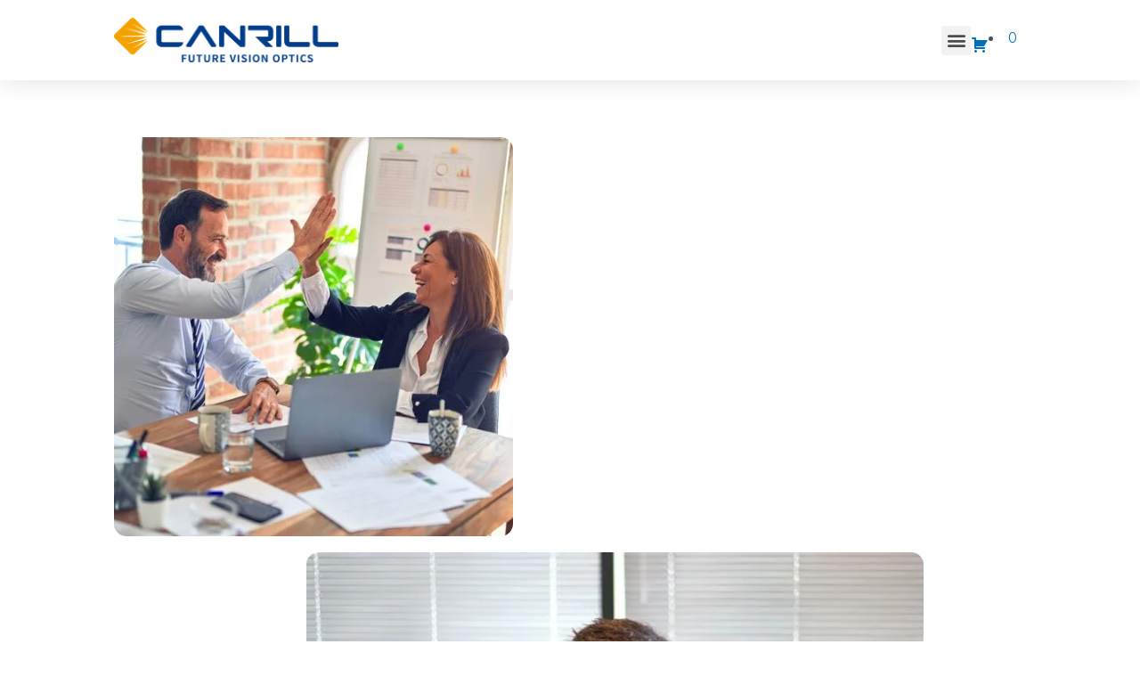

--- FILE ---
content_type: text/html; charset=UTF-8
request_url: https://canrill.de/ueber-uns/
body_size: 67191
content:
<!DOCTYPE html><html lang="de-DE"><head><script>if(navigator.userAgent.match(/MSIE|Internet Explorer/i)||navigator.userAgent.match(/Trident\/7\..*?rv:11/i)){let e=document.location.href;if(!e.match(/[?&]nonitro/)){if(e.indexOf("?")==-1){if(e.indexOf("#")==-1){document.location.href=e+"?nonitro=1"}else{document.location.href=e.replace("#","?nonitro=1#")}}else{if(e.indexOf("#")==-1){document.location.href=e+"&nonitro=1"}else{document.location.href=e.replace("#","&nonitro=1#")}}}}</script><link rel="preconnect" href="https://cdn-ibnkb.nitrocdn.com" /><meta charset="UTF-8" /><meta name="viewport" content="width=device-width, initial-scale=1" /><meta name='robots' content='index, follow, max-image-preview:large, max-snippet:-1, max-video-preview:-1' /><title>Über Uns - canrill.de</title><meta name="description" content="Ziemann &amp; Urban übernimmt Distribution von Canrill Objektiven für Deutschland, Österreich und Schweiz. Beratung und Support von erfahrenen Experten." /><meta property="og:locale" content="de_DE" /><meta property="og:type" content="article" /><meta property="og:title" content="Über Uns - canrill.de" /><meta property="og:description" content="Ziemann &amp; Urban übernimmt Distribution von Canrill Objektiven für Deutschland, Österreich und Schweiz. Beratung und Support von erfahrenen Experten." /><meta property="og:url" content="https://canrill.de/ueber-uns/" /><meta property="og:site_name" content="canrill.de" /><meta property="article:modified_time" content="2022-10-12T12:42:20+00:00" /><meta property="og:image" content="https://canrill.de/wp-content/uploads/2022/03/office_1.jpg" /><meta name="twitter:card" content="summary_large_image" /><meta name="twitter:label1" content="Geschätzte Lesezeit" /><meta name="twitter:data1" content="4 Minuten" /><meta name="generator" content="WordPress 6.1.1" /><meta name="generator" content="WooCommerce 7.3.0" /><meta name="generator" content="WPML ver:4.5.14 stt:1,3;" /><meta name="generator" content="Site Kit by Google 1.93.0" /><meta name="msapplication-TileImage" content="https://canrill.de/wp-content/uploads/2022/03/cropped-Identity_LOGO-270x270.png" /><meta name="generator" content="NitroPack" /><link href="https://cdn-ibnkb.nitrocdn.com/lkfjBqsSJcAoLDcOhYkxmsHWnvstcxsh/assets/static/optimized/rev-a0f934a/canrill.de/externalFontFace/nitro-min-noimport-e7fa37c676fc2bacc7b0d43747ba58a0-stylesheet.css" rel="preload" as="style" onload="this.onload=null; this.rel='stylesheet'; this.setAttribute('onload', this.getAttribute('nitropack-onload') + '; this.setAttribute(\'onload\', \'\');'); this.dispatchEvent(new Event('load'));" /><noscript><link rel="stylesheet" type="text/css" href="https://cdn-ibnkb.nitrocdn.com/lkfjBqsSJcAoLDcOhYkxmsHWnvstcxsh/assets/static/optimized/rev-a0f934a/canrill.de/externalFontFace/nitro-min-noimport-e7fa37c676fc2bacc7b0d43747ba58a0-stylesheet.css" /></noscript><script>var NPSH,NitroScrollHelper;NPSH=NitroScrollHelper=function(){let e=null;const o=window.sessionStorage.getItem("nitroScrollPos");function t(){let e=JSON.parse(window.sessionStorage.getItem("nitroScrollPos"))||{};if(typeof e!=="object"){e={}}e[document.URL]=window.scrollY;window.sessionStorage.setItem("nitroScrollPos",JSON.stringify(e))}window.addEventListener("scroll",function(){if(e!==null){clearTimeout(e)}e=setTimeout(t,200)},{passive:true});let r={};r.getScrollPos=()=>{if(!o){return 0}const e=JSON.parse(o);return e[document.URL]||0};r.isScrolled=()=>{return r.getScrollPos()>document.documentElement.clientHeight*.5};return r}();</script><script>(function(){var a=false;var e=document.documentElement.classList;var i=navigator.userAgent.toLowerCase();var n=["android","iphone","ipad"];var r=n.length;var o;var d=null;for(var t=0;t<r;t++){o=n[t];if(i.indexOf(o)>-1)d=o;if(e.contains(o)){a=true;e.remove(o)}}if(a&&d){e.add(d);if(d=="iphone"||d=="ipad"){e.add("ios")}}})();</script><script>(function(e){var t=e.prototype;t.after||(t.after=function(){var e,t=arguments,n=t.length,r=0,i=this,a=i.parentNode,o=Node,c=String,u=document;if(a!==null){while(r<n){(e=t[r])instanceof o?(i=i.nextSibling)!==null?a.insertBefore(e,i):a.appendChild(e):a.appendChild(u.createTextNode(c(e)));++r}}})})(Element);var NPh,NitroPackHelper;NPh=NitroPackHelper=function(){var e=document.write;var t=requestAnimationFrame||mozRequestAnimationFrame||webkitRequestAnimationFrame||msRequestAnimationFrame;var n=function(e){setTimeout(e,0)};var r=function(e){var t=e.innerHTML;try{var n=URL.createObjectURL(new Blob([t.replace(/^(?:<!--)?(.*?)(?:-->)?$/gm,"$1")],{type:"text/javascript"}))}catch(e){var n="data:text/javascript;base64,"+btoa(t.replace(/^(?:<!--)?(.*?)(?:-->)?$/gm,"$1"))}return n};var i=function(e,t){if(!e.src){var i=r(e);if(i!==false){e.src=i;e.innerHTML=""}}if(t){n(function(e,t){return function(){e.after(t)}}(t,e))}else{n(function(e){return function(){document.head.appendChild(e)}}(e))}};return{documentWrite:function(t,n){if(t&&t.hasAttribute("nitro-exclude")){return e.call(document,n)}var r=null;if(t.documentWriteContainer){r=t.documentWriteContainer}else{r=document.createElement("span");t.documentWriteContainer=r}var a=null;if(t){if(t.hasAttribute("data-nitro-for-id")){a=document.querySelector('template[data-nitro-marker-id="'+t.getAttribute("data-nitro-for-id")+'"]')}else{a=t}}r.innerHTML+=n;console.log("Injecting document.write");if(a){a.parentNode.insertBefore(r,a)}else{document.body.appendChild(r)}var o=document.createElement("span");o.innerHTML=n;var c=o.querySelectorAll("script");if(c.length){c.forEach(function(e){var t=e.getAttributeNames();var n=document.createElement("script");t.forEach(function(t){n.setAttribute(t,e.getAttribute(t))});n.async=false;if(!e.src&&e.textContent){n.textContent=e.textContent}i(n,a)})}console.log("Injected document.write")},TrustLogo:function(e,t){var n=document.getElementById(e);var r=document.createElement("img");r.src=t;n.parentNode.insertBefore(r,n)},documentReadyState:"loading",ogReadyState:document.readyState,startedScriptLoading:false,loadScriptDelayed:function(e,t,n){setTimeout(function(){var t=t||null;if(typeof e==="script"){var n=document.createElement("script");n.src=e;i(n,t)}else{i(e,t)}},t)}}}();document.write=function(e){NPh.documentWrite(document.currentScript,e)};document.writeln=function(e){NPh.documentWrite(document.currentScript,e+"\n")};window.addEventListener("load",function(){document.querySelectorAll("[nitro-delay-ms]").forEach(function(e){var t=document.createElement("template");t.setAttribute("type","nitro-dynamic-marker");e.after(t);e.remove();e.type="text/javascript";NPh.loadScriptDelayed(e,parseInt(e.getAttribute("nitro-delay-ms")),t)})});</script><style id="nitro-fonts">@font-face{font-family:dashicons;src:url("https://cdn-ibnkb.nitrocdn.com/lkfjBqsSJcAoLDcOhYkxmsHWnvstcxsh/assets/static/source/rev-a0f934a/canrill.de/wp-includes/fonts/cc26977e9557edbbc60f1255fb1de6ee.dashicons.eot");src:url("https://cdn-ibnkb.nitrocdn.com/lkfjBqsSJcAoLDcOhYkxmsHWnvstcxsh/assets/static/source/rev-a0f934a/canrill.de/wp-includes/fonts/cc26977e9557edbbc60f1255fb1de6ee.dashicons.ttf") format("truetype");font-weight:400;font-style:normal}@font-face{font-family:WooCommerce;src:url("https://cdn-ibnkb.nitrocdn.com/lkfjBqsSJcAoLDcOhYkxmsHWnvstcxsh/assets/static/source/rev-a0f934a/canrill.de/wp-content/plugins/woocommerce/assets/fonts/WooCommerce.eot");src:url("https://cdn-ibnkb.nitrocdn.com/lkfjBqsSJcAoLDcOhYkxmsHWnvstcxsh/assets/static/source/rev-a0f934a/canrill.de/wp-content/plugins/woocommerce/assets/fonts/WooCommerce.ttf") format("truetype");font-weight:400;font-style:normal}@font-face{font-family:eicons;src:url("https://cdn-ibnkb.nitrocdn.com/lkfjBqsSJcAoLDcOhYkxmsHWnvstcxsh/assets/static/source/rev-a0f934a/canrill.de/wp-content/plugins/elementor/assets/lib/eicons/fonts/0ba97cc25e7006d64644885fd3c62a74.eicons.eot");src:url("https://cdn-ibnkb.nitrocdn.com/lkfjBqsSJcAoLDcOhYkxmsHWnvstcxsh/assets/static/source/rev-a0f934a/canrill.de/wp-content/plugins/elementor/assets/lib/eicons/fonts/0ba97cc25e7006d64644885fd3c62a74.eicons.woff2") format("woff2");font-weight:400;font-style:normal}@font-face{font-family:"WooCommerce";font-weight:normal;font-style:normal;src:url("https://cdn-ibnkb.nitrocdn.com/lkfjBqsSJcAoLDcOhYkxmsHWnvstcxsh/assets/static/source/rev-a0f934a/canrill.de/wp-content/plugins/woocommerce/assets/fonts/WooCommerce.eot");src:url("https://cdn-ibnkb.nitrocdn.com/lkfjBqsSJcAoLDcOhYkxmsHWnvstcxsh/assets/static/source/rev-a0f934a/canrill.de/wp-content/plugins/woocommerce/assets/fonts/WooCommerce.ttf") format("truetype")}@font-face{font-family:"Font Awesome 5 Free";font-style:normal;font-weight:900;font-display:block;src:url("https://cdn-ibnkb.nitrocdn.com/lkfjBqsSJcAoLDcOhYkxmsHWnvstcxsh/assets/static/source/rev-a0f934a/canrill.de/wp-content/plugins/elementor/assets/lib/font-awesome/webfonts/fa-solid-900.eot");src:url("https://cdn-ibnkb.nitrocdn.com/lkfjBqsSJcAoLDcOhYkxmsHWnvstcxsh/assets/static/source/rev-a0f934a/canrill.de/wp-content/plugins/elementor/assets/lib/font-awesome/webfonts/fa-solid-900.woff2") format("woff2")}@font-face{font-family:"Font Awesome 5 Free";font-style:normal;font-weight:400;font-display:block;src:url("https://cdn-ibnkb.nitrocdn.com/lkfjBqsSJcAoLDcOhYkxmsHWnvstcxsh/assets/static/source/rev-a0f934a/canrill.de/wp-content/plugins/elementor/assets/lib/font-awesome/webfonts/fa-regular-400.eot");src:url("https://cdn-ibnkb.nitrocdn.com/lkfjBqsSJcAoLDcOhYkxmsHWnvstcxsh/assets/static/source/rev-a0f934a/canrill.de/wp-content/plugins/elementor/assets/lib/font-awesome/webfonts/fa-regular-400.woff2") format("woff2")}</style><style type="text/css" id="nitro-critical-css">@charset "UTF-8";:root{--animate-duration:1s;--animate-delay:1s;--animate-repeat:1}body,h1,html,li,p,ul{border:0;font-size:100%;font-style:inherit;font-weight:inherit;margin:0;outline:0;padding:0;vertical-align:baseline}html{-webkit-text-size-adjust:100%;-ms-text-size-adjust:100%}body{margin:0}nav{display:block}a{background-color:transparent}a,a:visited{text-decoration:none}img{border:0}svg:not(:root){overflow:hidden}.ast-container{max-width:100%}.ast-container{margin-left:auto;margin-right:auto;padding-left:20px;padding-right:20px}h1{clear:both}h1{color:#808285;font-size:2em;line-height:1.2}html{box-sizing:border-box}*,:after,:before{box-sizing:inherit}body{color:#808285;background:#fff;font-style:normal}ul{margin:0 0 1.5em 3em}ul{list-style:disc}li>ul{margin-bottom:0;margin-left:1.5em}i{font-style:italic}img{height:auto;max-width:100%}a{color:#4169e1}.screen-reader-text{border:0;clip:rect(1px,1px,1px,1px);height:1px;margin:-1px;overflow:hidden;padding:0;position:absolute;width:1px;word-wrap:normal !important}body{-webkit-font-smoothing:antialiased;-moz-osx-font-smoothing:grayscale}body:not(.logged-in){position:relative}#page{position:relative}a{text-decoration:none}img{vertical-align:middle}p{margin-bottom:1.75em}body{line-height:1.8571428571429}body{background-color:#fff}#page{display:block}.ast-separate-container{background-color:#f5f5f5}body{overflow-x:hidden}:root{--ast-container-default-xlg-padding:6.67em;--ast-container-default-lg-padding:5.67em;--ast-container-default-slg-padding:4.34em;--ast-container-default-md-padding:3.34em;--ast-container-default-sm-padding:6.67em;--ast-container-default-xs-padding:2.4em;--ast-container-default-xxs-padding:1.4em}html{font-size:93.75%}a{color:var(--ast-global-color-0)}body{font-family:-apple-system,BlinkMacSystemFont,Segoe UI,Roboto,Oxygen-Sans,Ubuntu,Cantarell,Helvetica Neue,sans-serif;font-weight:inherit;font-size:15px;font-size:1rem}h1{font-size:40px;font-size:2.6666666666667rem}body,h1{color:var(--ast-global-color-3)}.ast-single-post .elementor-button-wrapper .elementor-button{text-decoration:none}.elementor-button-wrapper .elementor-button{border-style:solid;text-decoration:none;border-top-width:0;border-right-width:0;border-left-width:0;border-bottom-width:0}body .elementor-button.elementor-size-sm,body .elementor-button.elementor-size-xs,body .elementor-button{border-radius:2px;padding-top:15px;padding-right:30px;padding-bottom:15px;padding-left:30px}@media (max-width:921px){.elementor-button-wrapper .elementor-button.elementor-size-sm,.elementor-button-wrapper .elementor-button.elementor-size-xs,.elementor-button-wrapper .elementor-button{padding-top:14px;padding-right:28px;padding-bottom:14px;padding-left:28px}}@media (max-width:544px){.elementor-button-wrapper .elementor-button.elementor-size-sm,.elementor-button-wrapper .elementor-button.elementor-size-xs,.elementor-button-wrapper .elementor-button{padding-top:12px;padding-right:24px;padding-bottom:12px;padding-left:24px}}.elementor-button-wrapper .elementor-button{border-color:var(--ast-global-color-0);background-color:var(--ast-global-color-0)}.elementor-button-wrapper .elementor-button,.elementor-button-wrapper .elementor-button:visited{color:#fff}.elementor-button-wrapper .elementor-button{font-family:inherit;font-weight:inherit;line-height:1}@media (min-width:544px){.ast-container{max-width:100%}}@media (max-width:544px){.ast-separate-container #content .ast-container{padding-left:.54em;padding-right:.54em}}@media (max-width:921px){h1{font-size:30px}}@media (max-width:544px){h1{font-size:30px}}@media (max-width:921px){html{font-size:85.5%}}@media (max-width:544px){html{font-size:85.5%}}@media (min-width:922px){.ast-container{max-width:1240px}}@media (min-width:922px){.site-content .ast-container{display:flex}}@media (max-width:921px){.site-content .ast-container{flex-direction:column}}ul{margin-left:20px}:root{--ast-global-color-0:#0170b9;--ast-global-color-1:#3a3a3a;--ast-global-color-2:#3a3a3a;--ast-global-color-3:#4b4f58;--ast-global-color-4:#f5f5f5;--ast-global-color-5:#fff;--ast-global-color-6:#e5e5e5;--ast-global-color-7:#424242;--ast-global-color-8:#000}:root{--ast-border-color:#ddd}h1{color:var(--ast-global-color-2)}.elementor-widget-heading .elementor-heading-title{margin:0}.elementor-template-full-width .ast-container{display:block}:root{--e-global-color-astglobalcolor0:#0170b9;--e-global-color-astglobalcolor1:#3a3a3a;--e-global-color-astglobalcolor2:#3a3a3a;--e-global-color-astglobalcolor3:#4b4f58;--e-global-color-astglobalcolor4:#f5f5f5;--e-global-color-astglobalcolor5:#fff;--e-global-color-astglobalcolor6:#e5e5e5;--e-global-color-astglobalcolor7:#424242;--e-global-color-astglobalcolor8:#000}ul{box-sizing:border-box}:root{--wp--preset--font-size--normal:16px;--wp--preset--font-size--huge:42px}.screen-reader-text{border:0;clip:rect(1px,1px,1px,1px);clip-path:inset(50%);height:1px;margin:-1px;overflow:hidden;padding:0;position:absolute;width:1px;word-wrap:normal !important}html :where(img[class*=wp-image-]){height:auto;max-width:100%}.screen-reader-text{clip:rect(1px,1px,1px,1px);word-wrap:normal !important;border:0;-webkit-clip-path:inset(50%);clip-path:inset(50%);height:1px;margin:-1px;overflow:hidden;overflow-wrap:normal !important;padding:0;position:absolute !important;width:1px}body{--wp--preset--color--black:#000;--wp--preset--color--cyan-bluish-gray:#abb8c3;--wp--preset--color--white:#fff;--wp--preset--color--pale-pink:#f78da7;--wp--preset--color--vivid-red:#cf2e2e;--wp--preset--color--luminous-vivid-orange:#ff6900;--wp--preset--color--luminous-vivid-amber:#fcb900;--wp--preset--color--light-green-cyan:#7bdcb5;--wp--preset--color--vivid-green-cyan:#00d084;--wp--preset--color--pale-cyan-blue:#8ed1fc;--wp--preset--color--vivid-cyan-blue:#0693e3;--wp--preset--color--vivid-purple:#9b51e0;--wp--preset--color--ast-global-color-0:var(--ast-global-color-0);--wp--preset--color--ast-global-color-1:var(--ast-global-color-1);--wp--preset--color--ast-global-color-2:var(--ast-global-color-2);--wp--preset--color--ast-global-color-3:var(--ast-global-color-3);--wp--preset--color--ast-global-color-4:var(--ast-global-color-4);--wp--preset--color--ast-global-color-5:var(--ast-global-color-5);--wp--preset--color--ast-global-color-6:var(--ast-global-color-6);--wp--preset--color--ast-global-color-7:var(--ast-global-color-7);--wp--preset--color--ast-global-color-8:var(--ast-global-color-8);--wp--preset--gradient--vivid-cyan-blue-to-vivid-purple:linear-gradient(135deg,rgba(6,147,227,1) 0%,#9b51e0 100%);--wp--preset--gradient--light-green-cyan-to-vivid-green-cyan:linear-gradient(135deg,#7adcb4 0%,#00d082 100%);--wp--preset--gradient--luminous-vivid-amber-to-luminous-vivid-orange:linear-gradient(135deg,rgba(252,185,0,1) 0%,rgba(255,105,0,1) 100%);--wp--preset--gradient--luminous-vivid-orange-to-vivid-red:linear-gradient(135deg,rgba(255,105,0,1) 0%,#cf2e2e 100%);--wp--preset--gradient--very-light-gray-to-cyan-bluish-gray:linear-gradient(135deg,#eee 0%,#a9b8c3 100%);--wp--preset--gradient--cool-to-warm-spectrum:linear-gradient(135deg,#4aeadc 0%,#9778d1 20%,#cf2aba 40%,#ee2c82 60%,#fb6962 80%,#fef84c 100%);--wp--preset--gradient--blush-light-purple:linear-gradient(135deg,#ffceec 0%,#9896f0 100%);--wp--preset--gradient--blush-bordeaux:linear-gradient(135deg,#fecda5 0%,#fe2d2d 50%,#6b003e 100%);--wp--preset--gradient--luminous-dusk:linear-gradient(135deg,#ffcb70 0%,#c751c0 50%,#4158d0 100%);--wp--preset--gradient--pale-ocean:linear-gradient(135deg,#fff5cb 0%,#b6e3d4 50%,#33a7b5 100%);--wp--preset--gradient--electric-grass:linear-gradient(135deg,#caf880 0%,#71ce7e 100%);--wp--preset--gradient--midnight:linear-gradient(135deg,#020381 0%,#2874fc 100%);--wp--preset--duotone--dark-grayscale:url("#wp-duotone-dark-grayscale");--wp--preset--duotone--grayscale:url("#wp-duotone-grayscale");--wp--preset--duotone--purple-yellow:url("#wp-duotone-purple-yellow");--wp--preset--duotone--blue-red:url("#wp-duotone-blue-red");--wp--preset--duotone--midnight:url("#wp-duotone-midnight");--wp--preset--duotone--magenta-yellow:url("#wp-duotone-magenta-yellow");--wp--preset--duotone--purple-green:url("#wp-duotone-purple-green");--wp--preset--duotone--blue-orange:url("#wp-duotone-blue-orange");--wp--preset--font-size--small:13px;--wp--preset--font-size--medium:20px;--wp--preset--font-size--large:36px;--wp--preset--font-size--x-large:42px;--wp--preset--spacing--20:.44rem;--wp--preset--spacing--30:.67rem;--wp--preset--spacing--40:1rem;--wp--preset--spacing--50:1.5rem;--wp--preset--spacing--60:2.25rem;--wp--preset--spacing--70:3.38rem;--wp--preset--spacing--80:5.06rem}body{margin:0;--wp--style--global--content-size:var(--wp--custom--ast-content-width-size);--wp--style--global--wide-size:var(--wp--custom--ast-wide-width-size)}body{--wp--style--block-gap:24px}body{padding-top:0px;padding-right:0px;padding-bottom:0px;padding-left:0px}a:where(:not(.wp-element-button)){text-decoration:none}#quote-li-icon{width:auto}#quote-li-icon .dashicons-cart{margin-top:10px}.dashiconsc{width:auto;float:left;margin-top:2px}.dashicons{font-family:dashicons;display:inline-block;line-height:1;font-weight:400;font-style:normal;speak:never;text-decoration:inherit;text-transform:none;text-rendering:auto;-webkit-font-smoothing:antialiased;-moz-osx-font-smoothing:grayscale;width:20px;height:20px;font-size:20px;vertical-align:top;text-align:center}.dashicons-cart:before{content:""}.screen-reader-text{border:0;clip:rect(1px,1px,1px,1px);clip-path:inset(50%);height:1px;margin:-1px;overflow:hidden;padding:0;position:absolute;width:1px;word-wrap:normal !important}.elementor-template-full-width .site-content .ast-container{max-width:100%;padding:0}.jet-timeline .timeline-item__meta{display:inline-block}.jet-timeline .timeline-item__meta-content{display:inline-block}@media (min-width:1025px){.jet-timeline--align-center .jet-timeline-item:nth-child(even) .timeline-item__meta{text-align:right}.jet-timeline--align-center .jet-timeline-item:nth-child(odd) .timeline-item__meta{text-align:left}.jet-timeline--align-center .timeline-item__meta{-webkit-box-flex:1;-ms-flex-positive:1;flex-grow:1;-ms-flex-preferred-size:50%;flex-basis:50%;max-width:50%;-webkit-box-ordinal-group:3;-ms-flex-order:2;order:2}.jet-timeline--align-center .timeline-item__card-content>.timeline-item__meta{display:none}}.jet-timeline-item .timeline-item__meta-content{font-size:16px;color:#a0a0a2}[class*=" eicon-"]{display:inline-block;font-family:eicons;font-size:inherit;font-weight:400;font-style:normal;font-variant:normal;line-height:1;text-rendering:auto;-webkit-font-smoothing:antialiased;-moz-osx-font-smoothing:grayscale}.eicon-menu-bar:before{content:""}.eicon-close:before{content:""}.elementor-screen-only,.screen-reader-text{position:absolute;top:-10000em;width:1px;height:1px;margin:-1px;padding:0;overflow:hidden;clip:rect(0,0,0,0);border:0}.elementor{-webkit-hyphens:manual;hyphens:manual}.elementor *,.elementor :after,.elementor :before{box-sizing:border-box}.elementor a{box-shadow:none;text-decoration:none}.elementor img{height:auto;max-width:100%;border:none;border-radius:0;box-shadow:none}.elementor-widget-wrap .elementor-element.elementor-widget__width-auto,.elementor-widget-wrap .elementor-element.elementor-widget__width-initial{max-width:100%}@media (max-width:1400px){.elementor-widget-wrap .elementor-element.elementor-widget-tablet__width-initial{max-width:100%}}@media (max-width:767px){.elementor-widget-wrap .elementor-element.elementor-widget-mobile__width-initial{max-width:100%}}.elementor-element{--flex-direction:initial;--flex-wrap:initial;--justify-content:initial;--align-items:initial;--align-content:initial;--gap:initial;--flex-basis:initial;--flex-grow:initial;--flex-shrink:initial;--order:initial;--align-self:initial;flex-basis:var(--flex-basis);flex-grow:var(--flex-grow);flex-shrink:var(--flex-shrink);order:var(--order);align-self:var(--align-self)}.elementor-element:where(.e-con-full,.elementor-widget){flex-direction:var(--flex-direction);flex-wrap:var(--flex-wrap);justify-content:var(--justify-content);align-items:var(--align-items);align-content:var(--align-content);gap:var(--gap)}.elementor-invisible{visibility:hidden}.elementor-align-center{text-align:center}.elementor-align-center .elementor-button{width:auto}:root{--page-title-display:block}.elementor-section{position:relative}.elementor-section .elementor-container{display:flex;margin-right:auto;margin-left:auto;position:relative}@media (max-width:1400px){.elementor-section .elementor-container{flex-wrap:wrap}}.elementor-section.elementor-section-boxed>.elementor-container{max-width:1140px}.elementor-section.elementor-section-items-middle>.elementor-container{align-items:center}.elementor-widget-wrap{position:relative;width:100%;flex-wrap:wrap;align-content:flex-start}.elementor:not(.elementor-bc-flex-widget) .elementor-widget-wrap{display:flex}.elementor-widget-wrap>.elementor-element{width:100%}.elementor-widget{position:relative}.elementor-widget:not(:last-child){margin-bottom:20px}.elementor-widget:not(:last-child).elementor-widget__width-auto,.elementor-widget:not(:last-child).elementor-widget__width-initial{margin-bottom:0}.elementor-column{position:relative;min-height:1px;display:flex}@media (min-width:768px){.elementor-column.elementor-col-50{width:50%}}@media (min-width:768px) and (max-width:1400px){.elementor-reverse-tablet>.elementor-container>:first-child{order:10}.elementor-reverse-tablet>.elementor-container>:nth-child(2){order:9}}@media (min-width:-1px) and (max-width:1400px){.elementor-reverse-tablet>.elementor-container>:first-child{order:10}.elementor-reverse-tablet>.elementor-container>:nth-child(2){order:9}}@media (min-width:768px) and (max-width:-1px){.elementor-reverse-tablet>.elementor-container>:first-child,.elementor-reverse-tablet>.elementor-container>:nth-child(2){order:0}}@media (max-width:767px){.elementor-reverse-mobile>.elementor-container>:first-child{order:10}.elementor-reverse-mobile>.elementor-container>:nth-child(2){order:9}.elementor-column{width:100%}}.e-con{--border-radius:0;--display:flex;--flex-direction:column;--flex-basis:auto;--flex-grow:0;--flex-shrink:1;--container-widget-width:100%;--container-widget-height:initial;--container-widget-flex-grow:0;--container-widget-align-self:initial;--content-width:Min(100%,var(--container-max-width,1140px));--width:100%;--min-height:initial;--height:auto;--text-align:initial;--margin-top:0;--margin-right:0;--margin-bottom:0;--margin-left:0;--padding-top:var(--container-default-padding-top,10px);--padding-right:var(--container-default-padding-right,10px);--padding-bottom:var(--container-default-padding-bottom,10px);--padding-left:var(--container-default-padding-left,10px);--position:relative;--z-index:revert;--overflow:visible;--gap:var(--widgets-spacing,20px);--overlay-mix-blend-mode:initial;--overlay-opacity:1;position:var(--position);flex:var(--flex-grow) var(--flex-shrink) var(--flex-basis);width:var(--width);min-width:0;min-height:var(--min-height);height:var(--height);border-radius:var(--border-radius);margin:var(--margin-top) var(--margin-right) var(--margin-bottom) var(--margin-left);padding-left:var(--padding-left);padding-right:var(--padding-right);z-index:var(--z-index);overflow:var(--overflow)}.e-con>.e-con-inner{flex-direction:var(--flex-direction);text-align:var(--text-align);padding-top:var(--padding-top);padding-bottom:var(--padding-bottom)}.e-con,.e-con>.e-con-inner{display:var(--display)}.e-con-boxed{flex-direction:column;text-align:initial;flex-wrap:nowrap;justify-content:normal;align-items:normal;align-content:normal;gap:initial}.e-con>.e-con-inner{flex-wrap:var(--flex-wrap);justify-content:var(--justify-content);align-items:var(--align-items);align-content:var(--align-content);gap:var(--gap);width:100%;max-width:var(--content-width);margin:0 auto;padding-inline:0;height:100%;flex-basis:auto;flex-grow:1;flex-shrink:1;align-self:auto}:is(.elementor-section-wrap,[data-elementor-id])>.e-con{--margin-right:auto;--margin-left:auto;max-width:min(100%,var(--width))}.e-con .elementor-widget.elementor-widget{margin-bottom:0}.e-con:before{content:var(--background-overlay);display:block;position:absolute;width:100%;height:100%;left:0;top:0;mix-blend-mode:var(--overlay-mix-blend-mode);opacity:var(--overlay-opacity);border-radius:var(--border-radius)}.e-con .elementor-widget{min-width:0}.e-con>.e-con-inner>.elementor-widget>.elementor-widget-container{height:100%}.e-con.e-con>.e-con-inner>.elementor-widget{max-width:100%}@media (max-width:767px){.e-con{--width:100%;--flex-wrap:wrap}}.elementor-button{display:inline-block;line-height:1;background-color:#818a91;font-size:15px;padding:12px 24px;border-radius:3px;color:#fff;fill:#fff;text-align:center}.elementor-button:visited{color:#fff}.elementor-button-content-wrapper{display:flex;justify-content:center}.elementor-button-text{flex-grow:1;order:10;display:inline-block}.elementor-button.elementor-size-xs{font-size:13px;padding:10px 20px;border-radius:2px}.elementor-button span{text-decoration:inherit}@media (max-width:767px){.elementor .elementor-hidden-mobile{display:none}}@media (min-width:768px) and (max-width:1400px){.elementor .elementor-hidden-tablet{display:none}}.elementor-kit-5{--e-global-color-primary:#1758a7;--e-global-color-secondary:#203b54;--e-global-color-text:#545353;--e-global-color-accent:#b4b4b4;--e-global-typography-primary-font-family:"Inter";--e-global-typography-primary-text-transform:none;--e-global-typography-secondary-font-family:"Inter";--e-global-typography-secondary-font-weight:400;--e-global-typography-text-font-family:"Inter";--e-global-typography-text-font-size:16px;--e-global-typography-text-font-weight:400;--e-global-typography-accent-font-family:"Open Sans";--e-global-typography-accent-font-weight:500;font-family:"Inter",Sans-serif;font-size:16px;font-weight:300;text-transform:none;font-style:normal;line-height:1.5em}.elementor-kit-5 h1{color:var(--e-global-color-secondary);font-family:"Inter",Sans-serif;font-size:58px;font-weight:600;text-transform:capitalize;line-height:1.2em;letter-spacing:-1px}.elementor-section.elementor-section-boxed>.elementor-container{max-width:1920px}.e-con{--container-max-width:1920px}.elementor-widget:not(:last-child){margin-bottom:20px}.elementor-element{--widgets-spacing:20px}@media (max-width:1400px){.elementor-section.elementor-section-boxed>.elementor-container{max-width:1024px}.e-con{--container-max-width:1024px}}@media (max-width:767px){.elementor-kit-5{--e-global-typography-primary-font-size:28px}.elementor-kit-5 h1{font-size:28px}.elementor-section.elementor-section-boxed>.elementor-container{max-width:767px}.e-con{--container-max-width:767px}}.elementor-location-header:before{content:"";display:table;clear:both}.elementor-84 .elementor-element.elementor-element-775ee404>.elementor-container{min-height:90vh}.elementor-84 .elementor-element.elementor-element-775ee404>.elementor-container>.elementor-column>.elementor-widget-wrap{align-content:center;align-items:center}.elementor-84 .elementor-element.elementor-element-775ee404{padding:0 6%}.elementor-84 .elementor-element.elementor-element-35c9a215>.elementor-widget-wrap>.elementor-widget:not(.elementor-widget__width-auto):not(.elementor-widget__width-initial):not(:last-child):not(.elementor-absolute){margin-bottom:0}.elementor-84 .elementor-element.elementor-element-35c9a215>.elementor-element-populated{padding:0 25% 0 0}.elementor-84 .elementor-element.elementor-element-46229d0b .elementor-heading-title{color:#fff;font-family:"Inter",Sans-serif;font-size:13px;font-weight:600;text-transform:uppercase;font-style:normal;text-decoration:none;line-height:1em;letter-spacing:0px}.elementor-84 .elementor-element.elementor-element-46229d0b>.elementor-widget-container{padding:9px 25px 8px;background-color:#002372;border-radius:50px}.elementor-84 .elementor-element.elementor-element-46229d0b{width:auto;max-width:auto}.elementor-84 .elementor-element.elementor-element-69fedb07 .elementor-heading-title{color:var(--e-global-color-secondary);font-family:var(--e-global-typography-primary-font-family),Sans-serif;text-transform:var(--e-global-typography-primary-text-transform)}.elementor-84 .elementor-element.elementor-element-69fedb07>.elementor-widget-container{margin:20px 0 0}.elementor-84 .elementor-element.elementor-element-65bdae7a{color:var(--e-global-color-secondary);font-family:var(--e-global-typography-primary-font-family),Sans-serif;text-transform:var(--e-global-typography-primary-text-transform);width:var(--container-widget-width,1529.92px);max-width:1529.92px;--container-widget-width:1529.92px;--container-widget-flex-grow:0}.elementor-84 .elementor-element.elementor-element-65bdae7a>.elementor-widget-container{margin:4% 25% 0 0}.elementor-84 .elementor-element.elementor-element-f2917fa .elementor-button{font-family:"Inter",Sans-serif;font-size:16px;font-weight:500;text-transform:capitalize;font-style:normal;text-decoration:none;line-height:1em;letter-spacing:0px;fill:#fff;color:#fff;background-color:#264385;border-radius:100em;padding:17px 37px}.elementor-84 .elementor-element.elementor-element-f2917fa>.elementor-widget-container{margin:35px 0 0;padding:0 12px 0 0;--e-transform-origin-x:left;--e-transform-origin-y:top}.elementor-84 .elementor-element.elementor-element-f2917fa{width:auto;max-width:auto}.elementor-84 .elementor-element.elementor-element-f9ad2f3 .elementor-button{font-family:"Inter",Sans-serif;font-size:16px;font-weight:500;text-transform:capitalize;font-style:normal;text-decoration:none;line-height:1em;letter-spacing:0px;fill:#264385;color:#264385;background-color:rgba(81,183,210,0);border-style:solid;border-width:3px;border-color:#264385;border-radius:100em;padding:16px 37px}.elementor-84 .elementor-element.elementor-element-f9ad2f3>.elementor-widget-container{margin:35px 0 0;padding:0 0 0 33px;--e-transform-origin-x:left;--e-transform-origin-y:top}.elementor-84 .elementor-element.elementor-element-f9ad2f3{width:auto;max-width:auto}.elementor-84 .elementor-element.elementor-element-710d8dba.elementor-column>.elementor-widget-wrap{justify-content:flex-start}.elementor-84 .elementor-element.elementor-element-3ea2c50c{text-align:left;width:var(--container-widget-width,14.842vw);max-width:14.842vw;--container-widget-width:14.842vw;--container-widget-flex-grow:0;z-index:2}.elementor-84 .elementor-element.elementor-element-3ea2c50c img{border-radius:14px}.elementor-84 .elementor-element.elementor-element-121736ea{text-align:right;width:var(--container-widget-width,9.61vw);max-width:9.61vw;--container-widget-width:9.61vw;--container-widget-flex-grow:0;align-self:flex-end;z-index:2}.elementor-84 .elementor-element.elementor-element-121736ea img{border-radius:14px}.elementor-84 .elementor-element.elementor-element-121736ea>.elementor-widget-container{margin:0 0 0 18px}.elementor-84 .elementor-element.elementor-element-59af62bf{text-align:center;z-index:2}.elementor-84 .elementor-element.elementor-element-59af62bf img{width:75%;border-radius:14px}.elementor-84 .elementor-element.elementor-element-59af62bf>.elementor-widget-container{margin:18px 0 0 100px}.elementor-84 .elementor-element.elementor-element-61f4ec6 .jet-timeline-item .timeline-item__meta-content{color:#264385}body.elementor-page-84:not(.elementor-motion-effects-element-type-background){background-color:#fff}@media (min-width:768px){.elementor-84 .elementor-element.elementor-element-35c9a215{width:46.789%}.elementor-84 .elementor-element.elementor-element-710d8dba{width:53.211%}}@media (max-width:1400px) and (min-width:768px){.elementor-84 .elementor-element.elementor-element-35c9a215{width:100%}.elementor-84 .elementor-element.elementor-element-710d8dba{width:100%}}@media (max-width:1400px){.elementor-84 .elementor-element.elementor-element-775ee404>.elementor-container{min-height:0px}.elementor-84 .elementor-element.elementor-element-775ee404{margin-top:5%;margin-bottom:0}.elementor-84 .elementor-element.elementor-element-3ea2c50c{width:var(--container-widget-width,35vw);max-width:35vw;--container-widget-width:35vw;--container-widget-flex-grow:0}.elementor-84 .elementor-element.elementor-element-121736ea{width:var(--container-widget-width,20vw);max-width:20vw;--container-widget-width:20vw;--container-widget-flex-grow:0}}@media (max-width:767px){.elementor-84 .elementor-element.elementor-element-775ee404{margin-top:12%;margin-bottom:0}.elementor-84 .elementor-element.elementor-element-35c9a215>.elementor-element-populated{padding:0}.elementor-84 .elementor-element.elementor-element-46229d0b .elementor-heading-title{font-size:11px}.elementor-84 .elementor-element.elementor-element-46229d0b>.elementor-widget-container{padding:6px 16px 2px}.elementor-84 .elementor-element.elementor-element-69fedb07>.elementor-widget-container{margin:15px 0 0}.elementor-84 .elementor-element.elementor-element-65bdae7a>.elementor-widget-container{margin:25px 0 -16px}.elementor-84 .elementor-element.elementor-element-f2917fa .elementor-button{font-size:16px;padding:15px 35px}.elementor-84 .elementor-element.elementor-element-f2917fa>.elementor-widget-container{margin:30px 0 0;padding:0}.elementor-84 .elementor-element.elementor-element-f2917fa{width:var(--container-widget-width,46%);max-width:46%;--container-widget-width:46%;--container-widget-flex-grow:0}.elementor-84 .elementor-element.elementor-element-f9ad2f3 .elementor-button{font-size:16px;padding:15px 35px}.elementor-84 .elementor-element.elementor-element-f9ad2f3>.elementor-widget-container{margin:30px 0 0}.elementor-84 .elementor-element.elementor-element-f9ad2f3{width:var(--container-widget-width,50%);max-width:50%;--container-widget-width:50%;--container-widget-flex-grow:0}.elementor-84 .elementor-element.elementor-element-710d8dba.elementor-column>.elementor-widget-wrap{justify-content:space-between}.elementor-84 .elementor-element.elementor-element-710d8dba>.elementor-element-populated{margin:0;--e-column-margin-right:0%;--e-column-margin-left:0%}.elementor-84 .elementor-element.elementor-element-3ea2c50c{width:var(--container-widget-width,55vw);max-width:55vw;--container-widget-width:55vw;--container-widget-flex-grow:0}.elementor-84 .elementor-element.elementor-element-121736ea>.elementor-widget-container{margin:0 0 0 8px}.elementor-84 .elementor-element.elementor-element-121736ea{width:var(--container-widget-width,33vw);max-width:33vw;--container-widget-width:33vw;--container-widget-flex-grow:0}.elementor-84 .elementor-element.elementor-element-59af62bf img{width:100%}.elementor-84 .elementor-element.elementor-element-59af62bf>.elementor-widget-container{margin:8px 0 0 50px}}.fas{-moz-osx-font-smoothing:grayscale;-webkit-font-smoothing:antialiased;display:inline-block;font-style:normal;font-variant:normal;text-rendering:auto;line-height:1}.fa-chevron-down:before{content:""}.fas{font-family:"Font Awesome 5 Free";font-weight:900}.elementor-143 .elementor-element.elementor-element-b00654a{--min-height:90px;--flex-direction:row;--container-widget-width:calc(( 1 - var(--container-widget-flex-grow) ) * 100%);--container-widget-height:100%;--container-widget-flex-grow:1;--container-widget-align-self:stretch;--justify-content:space-between;--align-items:center;box-shadow:0px 0px 30px 0px rgba(0,0,0,.12);--padding-top:0%;--padding-right:6%;--padding-bottom:0%;--padding-left:6%}.elementor-143 .elementor-element.elementor-element-b00654a:not(.elementor-motion-effects-element-type-background){background-color:#fff}.elementor-143 .elementor-element.elementor-element-81d4944{text-align:left}.elementor-143 .elementor-element.elementor-element-81d4944 img{height:67px;object-fit:contain}.elementor-143 .elementor-element.elementor-element-81d4944>.elementor-widget-container{padding:0}.elementor-143 .elementor-element.elementor-element-81d4944.elementor-element{--flex-grow:1;--flex-shrink:3}.elementor-143 .elementor-element.elementor-element-a2a86f9{--flex-direction:row;--container-widget-width:calc(( 1 - var(--container-widget-flex-grow) ) * 100%);--container-widget-height:100%;--container-widget-flex-grow:1;--container-widget-align-self:stretch;--justify-content:flex-end;--align-items:center}.elementor-143 .elementor-element.elementor-element-4544379 .elementor-menu-toggle{margin:0 auto}.elementor-143 .elementor-element.elementor-element-4544379 .elementor-nav-menu .elementor-item{font-family:var(--e-global-typography-primary-font-family),Sans-serif;text-transform:var(--e-global-typography-primary-text-transform)}.elementor-143 .elementor-element.elementor-element-4544379 .elementor-nav-menu--main .elementor-item{color:#151515;fill:#151515}.elementor-143 .elementor-element.elementor-element-4544379 .elementor-nav-menu--main .elementor-item.elementor-item-active{color:#264385;fill:#264385}.elementor-143 .elementor-element.elementor-element-4544379 .elementor-nav-menu--main:not(.e--pointer-framed) .elementor-item:before,.elementor-143 .elementor-element.elementor-element-4544379 .elementor-nav-menu--main:not(.e--pointer-framed) .elementor-item:after{background-color:#264385}.elementor-143 .elementor-element.elementor-element-4544379 .elementor-nav-menu--main:not(.e--pointer-framed) .elementor-item.elementor-item-active:before,.elementor-143 .elementor-element.elementor-element-4544379 .elementor-nav-menu--main:not(.e--pointer-framed) .elementor-item.elementor-item-active:after{background-color:#264385}.elementor-143 .elementor-element.elementor-element-4544379 .elementor-nav-menu--dropdown a.elementor-item-active{color:#000}.elementor-143 .elementor-element.elementor-element-4544379 .elementor-nav-menu--dropdown a.elementor-item-active{background-color:#f6fcff}.elementor-143 .elementor-element.elementor-element-4544379 .elementor-nav-menu--dropdown a.elementor-item-active{color:#264385}.elementor-143 .elementor-element.elementor-element-4544379 .elementor-nav-menu--dropdown .elementor-item,.elementor-143 .elementor-element.elementor-element-4544379 .elementor-nav-menu--dropdown .elementor-sub-item{font-family:"Inter",Sans-serif;text-transform:none}.elementor-143 .elementor-element.elementor-element-4544379 .elementor-nav-menu--dropdown{border-style:solid;border-color:rgba(38,67,133,.56)}.elementor-143 .elementor-element.elementor-element-4544379 .elementor-nav-menu--main .elementor-nav-menu--dropdown,.elementor-143 .elementor-element.elementor-element-4544379 .elementor-nav-menu__container.elementor-nav-menu--dropdown{box-shadow:0px 0px 10px 0px rgba(0,0,0,.24)}.elementor-143 .elementor-element.elementor-element-4544379 .elementor-nav-menu--dropdown a{padding-top:30px;padding-bottom:30px}.elementor-143 .elementor-element.elementor-element-4544379 .elementor-nav-menu--dropdown li:not(:last-child){border-style:solid;border-color:rgba(11,47,130,.56);border-bottom-width:2px}@media (max-width:1400px){.elementor-143 .elementor-element.elementor-element-4544379 .elementor-nav-menu--dropdown .elementor-item,.elementor-143 .elementor-element.elementor-element-4544379 .elementor-nav-menu--dropdown .elementor-sub-item{font-size:21px}}@media (max-width:767px){.elementor-143 .elementor-element.elementor-element-b00654a{--padding-top:6%;--padding-right:4%;--padding-bottom:6%;--padding-left:4%}.elementor-143 .elementor-element.elementor-element-a2a86f9{--flex-direction:column-reverse;--container-widget-width:100%;--container-widget-height:initial;--container-widget-flex-grow:0;--container-widget-align-self:initial;--justify-content:flex-end}.elementor-143 .elementor-element.elementor-element-4544379 .elementor-nav-menu--dropdown .elementor-item,.elementor-143 .elementor-element.elementor-element-4544379 .elementor-nav-menu--dropdown .elementor-sub-item{font-size:18px}.elementor-143 .elementor-element.elementor-element-4544379 .elementor-nav-menu--dropdown{border-width:1px;border-radius:0}.elementor-143 .elementor-element.elementor-element-4544379 .elementor-nav-menu--dropdown li:first-child a{border-top-left-radius:0;border-top-right-radius:0}.elementor-143 .elementor-element.elementor-element-4544379 .elementor-nav-menu--dropdown li:last-child a{border-bottom-right-radius:0;border-bottom-left-radius:0}.elementor-143 .elementor-element.elementor-element-4544379 .elementor-nav-menu--dropdown a{padding-top:30px;padding-bottom:30px}.elementor-143 .elementor-element.elementor-element-4544379>.elementor-widget-container{padding:10px}}.elementor-8532 .elementor-element.elementor-element-5622967 .elementor-nav-menu--dropdown li:not(:last-child){border-style:solid;border-color:rgba(2,1,1,.39);border-bottom-width:1px}.elementor-8532 .elementor-element.elementor-element-5622967 div.elementor-menu-toggle{color:#000}.elementor-8532 .elementor-element.elementor-element-5622967 .elementor-menu-toggle{background-color:rgba(2,1,1,0)}.elementor-8532 .elementor-element.elementor-element-8541b14 .elementor-nav-menu--dropdown li:not(:last-child){border-style:solid;border-color:rgba(2,1,1,.39);border-bottom-width:1px}.elementor-8532 .elementor-element.elementor-element-8541b14 div.elementor-menu-toggle{color:#000}.elementor-8532 .elementor-element.elementor-element-8541b14 .elementor-menu-toggle{background-color:rgba(2,1,1,0)}@media (max-width:767px){.elementor-8532 .elementor-element.elementor-element-5622967 .elementor-nav-menu--dropdown a{padding-top:20px;padding-bottom:20px}.elementor-8532 .elementor-element.elementor-element-8541b14 .elementor-nav-menu--dropdown a{padding-top:20px;padding-bottom:20px}}[consent-id]:not(.rcb-content-blocker):not([consent-transaction-complete]):not([consent-visual-use-parent^="children:"]){opacity:0 !important}.elementor-widget-image{text-align:center}.elementor-widget-image a{display:inline-block}.elementor-widget-image img{vertical-align:middle;display:inline-block}.elementor-item:after,.elementor-item:before{display:block;position:absolute}.elementor-item:not(:hover):not(:focus):not(.elementor-item-active):not(.highlighted):after,.elementor-item:not(:hover):not(:focus):not(.elementor-item-active):not(.highlighted):before{opacity:0}.elementor-item-active:after,.elementor-item-active:before{-webkit-transform:scale(1);-ms-transform:scale(1);transform:scale(1)}.e--pointer-underline .elementor-item:after,.e--pointer-underline .elementor-item:before{height:3px;width:100%;left:0;background-color:#55595c;z-index:2}.e--pointer-underline .elementor-item:after{content:"";bottom:0}.elementor-nav-menu--main .elementor-nav-menu a{padding:13px 20px}.elementor-nav-menu--main .elementor-nav-menu ul{position:absolute;width:12em;border-width:0;border-style:solid;padding:0}.elementor-nav-menu--layout-horizontal{display:-webkit-box;display:-ms-flexbox;display:flex}.elementor-nav-menu--layout-horizontal .elementor-nav-menu{display:-webkit-box;display:-ms-flexbox;display:flex;-ms-flex-wrap:wrap;flex-wrap:wrap}.elementor-nav-menu--layout-horizontal .elementor-nav-menu a{white-space:nowrap;-webkit-box-flex:1;-ms-flex-positive:1;flex-grow:1}.elementor-nav-menu--layout-horizontal .elementor-nav-menu>li{display:-webkit-box;display:-ms-flexbox;display:flex}.elementor-nav-menu--layout-horizontal .elementor-nav-menu>li ul{top:100% !important}.elementor-nav-menu--layout-horizontal .elementor-nav-menu>li:not(:first-child)>a{-webkit-margin-start:var(--e-nav-menu-horizontal-menu-item-margin);margin-inline-start:var(--e-nav-menu-horizontal-menu-item-margin)}.elementor-nav-menu--layout-horizontal .elementor-nav-menu>li:not(:last-child)>a{-webkit-margin-end:var(--e-nav-menu-horizontal-menu-item-margin);margin-inline-end:var(--e-nav-menu-horizontal-menu-item-margin)}.elementor-nav-menu--layout-horizontal .elementor-nav-menu>li:not(:last-child):after{content:var(--e-nav-menu-divider-content,none);height:var(--e-nav-menu-divider-height,35%);border-left:var(--e-nav-menu-divider-width,2px) var(--e-nav-menu-divider-style,solid) var(--e-nav-menu-divider-color,#000);border-bottom-color:var(--e-nav-menu-divider-color,#000);border-right-color:var(--e-nav-menu-divider-color,#000);border-top-color:var(--e-nav-menu-divider-color,#000);-ms-flex-item-align:center;align-self:center}.elementor-nav-menu__align-right .elementor-nav-menu{margin-left:auto}.elementor-nav-menu__align-right .elementor-nav-menu{-webkit-box-pack:end;-ms-flex-pack:end;justify-content:flex-end}.elementor-widget-nav-menu:not(.elementor-nav-menu--toggle) .elementor-menu-toggle{display:none}.elementor-widget-nav-menu .elementor-widget-container{display:-webkit-box;display:-ms-flexbox;display:flex;-webkit-box-orient:vertical;-webkit-box-direction:normal;-ms-flex-direction:column;flex-direction:column}.elementor-nav-menu{position:relative;z-index:2}.elementor-nav-menu:after{content:" ";display:block;height:0;font:0/0 serif;clear:both;visibility:hidden;overflow:hidden}.elementor-nav-menu,.elementor-nav-menu li,.elementor-nav-menu ul{display:block;list-style:none;margin:0;padding:0;line-height:normal}.elementor-nav-menu ul{display:none}.elementor-nav-menu a,.elementor-nav-menu li{position:relative}.elementor-nav-menu li{border-width:0}.elementor-nav-menu a{display:-webkit-box;display:-ms-flexbox;display:flex;-webkit-box-align:center;-ms-flex-align:center;align-items:center}.elementor-nav-menu a{padding:10px 20px;line-height:20px}.elementor-nav-menu .sub-arrow{line-height:1;padding:10px 0 10px 10px;margin-top:-10px;margin-bottom:-10px;display:-webkit-box;display:-ms-flexbox;display:flex;-webkit-box-align:center;-ms-flex-align:center;align-items:center}.elementor-nav-menu .sub-arrow .fas.fa-chevron-down{font-size:.7em}.elementor-nav-menu--dropdown .elementor-item.elementor-item-active{background-color:#55595c;color:#fff}.elementor-menu-toggle{display:-webkit-box;display:-ms-flexbox;display:flex;-webkit-box-align:center;-ms-flex-align:center;align-items:center;-webkit-box-pack:center;-ms-flex-pack:center;justify-content:center;font-size:var(--nav-menu-icon-size,22px);padding:.25em;border:0 solid;border-radius:3px;background-color:rgba(0,0,0,.05);color:#494c4f}.elementor-menu-toggle:not(.elementor-active) .elementor-menu-toggle__icon--close{display:none}.elementor-nav-menu--dropdown{background-color:#fff;font-size:13px}.elementor-nav-menu--dropdown-none .elementor-menu-toggle,.elementor-nav-menu--dropdown-none .elementor-nav-menu--dropdown{display:none}.elementor-nav-menu--dropdown.elementor-nav-menu__container{margin-top:10px;-webkit-transform-origin:top;-ms-transform-origin:top;transform-origin:top;overflow-y:hidden}.elementor-nav-menu--dropdown.elementor-nav-menu__container .elementor-sub-item{font-size:.85em}.elementor-nav-menu--dropdown a{color:#494c4f}ul.elementor-nav-menu--dropdown a{text-shadow:none;border-left:8px solid transparent}.elementor-nav-menu--toggle .elementor-menu-toggle:not(.elementor-active)+.elementor-nav-menu__container{-webkit-transform:scaleY(0);-ms-transform:scaleY(0);transform:scaleY(0);max-height:0}.elementor-nav-menu--stretch .elementor-nav-menu__container.elementor-nav-menu--dropdown{position:absolute;z-index:9997}@media (min-width:768px){.elementor-nav-menu--dropdown-mobile .elementor-menu-toggle,.elementor-nav-menu--dropdown-mobile .elementor-nav-menu--dropdown{display:none}}@media (min-width:1401px){.elementor-nav-menu--dropdown-tablet .elementor-menu-toggle,.elementor-nav-menu--dropdown-tablet .elementor-nav-menu--dropdown{display:none}}@media (max-width:1400px){.elementor-nav-menu--dropdown-tablet .elementor-nav-menu--main{display:none}}.elementor-heading-title{padding:0;margin:0;line-height:1}:where(section h1),:where(article h1),:where(nav h1),:where(aside h1){font-size:2em}</style><link rel="profile" href="https://gmpg.org/xfn/11" /><link rel="alternate" hreflang="en" href="https://canrill.de/en/about-us/" /><link rel="alternate" hreflang="de" href="https://canrill.de/ueber-uns/" /><link rel="alternate" hreflang="x-default" href="https://canrill.de/ueber-uns/" /><link rel="canonical" href="https://canrill.de/ueber-uns/" /> <script type="application/ld+json" class="yoast-schema-graph">{"@context":"https://schema.org","@graph":[{"@type":"WebPage","@id":"https://canrill.de/ueber-uns/","url":"https://canrill.de/ueber-uns/","name":"Über Uns - canrill.de","isPartOf":{"@id":"https://canrill.de/#website"},"primaryImageOfPage":{"@id":"https://canrill.de/ueber-uns/#primaryimage"},"image":{"@id":"https://canrill.de/ueber-uns/#primaryimage"},"thumbnailUrl":"https://canrill.de/wp-content/uploads/2022/03/office_1.jpg","datePublished":"2022-03-28T08:42:41+00:00","dateModified":"2022-10-12T12:42:20+00:00","description":"Ziemann & Urban übernimmt Distribution von Canrill Objektiven für Deutschland, Österreich und Schweiz. Beratung und Support von erfahrenen Experten.","breadcrumb":{"@id":"https://canrill.de/ueber-uns/#breadcrumb"},"inLanguage":"de-DE","potentialAction":[{"@type":"ReadAction","target":["https://canrill.de/ueber-uns/"]}]},{"@type":"ImageObject","inLanguage":"de-DE","@id":"https://canrill.de/ueber-uns/#primaryimage","url":"https://canrill.de/wp-content/uploads/2022/03/office_1.jpg","contentUrl":"https://canrill.de/wp-content/uploads/2022/03/office_1.jpg","width":500,"height":500},{"@type":"BreadcrumbList","@id":"https://canrill.de/ueber-uns/#breadcrumb","itemListElement":[{"@type":"ListItem","position":1,"name":"Startseite","item":"https://canrill.de/"},{"@type":"ListItem","position":2,"name":"Über Uns"}]},{"@type":"WebSite","@id":"https://canrill.de/#website","url":"https://canrill.de/","name":"canrill.de","description":"Telezentrische Objektive","publisher":{"@id":"https://canrill.de/#organization"},"potentialAction":[{"@type":"SearchAction","target":{"@type":"EntryPoint","urlTemplate":"https://canrill.de/?s={search_term_string}"},"query-input":"required name=search_term_string"}],"inLanguage":"de-DE"},{"@type":"Organization","@id":"https://canrill.de/#organization","name":"Canrill Deutschland","url":"https://canrill.de/","logo":{"@type":"ImageObject","inLanguage":"de-DE","@id":"https://canrill.de/#/schema/logo/image/","url":"https://canrill.de/wp-content/uploads/2022/03/canrill-3.png","contentUrl":"https://canrill.de/wp-content/uploads/2022/03/canrill-3.png","width":2084,"height":420,"caption":"Canrill Deutschland"},"image":{"@id":"https://canrill.de/#/schema/logo/image/"}}]}</script> <link rel='dns-prefetch' href='//www.googletagmanager.com' /><link rel="alternate" type="application/rss+xml" title="canrill.de &raquo; Feed" href="https://canrill.de/feed/" /><link rel="alternate" type="application/rss+xml" title="canrill.de &raquo; Kommentar-Feed" href="https://canrill.de/comments/feed/" /><template data-nitro-marker-id="MTo0Mzk0-1"></template><template data-nitro-marker-id="MTo0NTM4-1"></template> <script defer src='https://canrill.de/wp-content/c1aeeb157a9de6fcd538462b723432db.js?ver=f8fb1aedfd1991a7c1381ac7101e5d8b' nitro-exclude></script> <script type="text/plain" data-skip-moving="true" id="a06aea2f0b9e8031e00b7df544077130a1-js-extra">[base64-encoded-plugin-config:][base64]/[base64]/[base64]</script> <template data-nitro-marker-id="a06aea2f0b9e8031e00b7df544077130a2-js-extra"></template><script id='real-cookie-banner-pro-banner-js-before' nitro-exclude>((a,b)=>{a[b]||(a[b]={},["consentSync"].forEach(c=>a[b][c]=()=>({cookie:null,consentGiven:!1,cookieOptIn:!0})),["consent","consentAll","unblock"].forEach(c=>a[b][c]=(...d)=>new Promise(e=>a.addEventListener(b,()=>{a[b][c](...d).then(e)},{once:!0}))))})(window,"consentApi");</script> <script defer src='https://canrill.de/wp-content/ded44288037d2f4c54f60d39614dd324.js?ver=ad8871645190209228fe5fccfa59e0ba' nitro-exclude></script> <link rel="stylesheet" id="google-fonts-1-css" media="all" consent-original-href-_="https://fonts.googleapis.com/css?family=Inter%3A100%2C100italic%2C200%2C200italic%2C300%2C300italic%2C400%2C400italic%2C500%2C500italic%2C600%2C600italic%2C700%2C700italic%2C800%2C800italic%2C900%2C900italic%7COpen+Sans%3A100%2C100italic%2C200%2C200italic%2C300%2C300italic%2C400%2C400italic%2C500%2C500italic%2C600%2C600italic%2C700%2C700italic%2C800%2C800italic%2C900%2C900italic%7CMontserrat%3A100%2C100italic%2C200%2C200italic%2C300%2C300italic%2C400%2C400italic%2C500%2C500italic%2C600%2C600italic%2C700%2C700italic%2C800%2C800italic%2C900%2C900italic&amp;display=auto&amp;ver=6.1.1" consent-required="1537" consent-by="services" consent-id="1538" /> <template data-nitro-marker-id="jquery-core-js"></template> <template data-nitro-marker-id="jquery-migrate-js"></template> <template data-nitro-marker-id="wpml-cookie-js-extra"></template> <template data-nitro-marker-id="wpml-cookie-js"></template>  <script id="google_gtagjs-js" async consent-original-src-_="https://www.googletagmanager.com/gtag/js?id=UA-225208738-1" consent-required="1535" consent-by="services" consent-id="1536" consent-original-type-_="application/javascript" type="application/consent"></script> <script id="google_gtagjs-js-after" consent-required="1535" consent-by="services" consent-id="1536" consent-original-type-_="application/javascript" type="application/consent" consent-inline="
window.dataLayer = window.dataLayer || [];function gtag(){dataLayer.push(arguments);}
gtag(&#039;set&#039;, &#039;linker&#039;, {&quot;domains&quot;:[&quot;canrill.de&quot;]} );
gtag(&quot;js&quot;, new Date());
gtag(&quot;set&quot;, &quot;developer_id.dZTNiMT&quot;, true);
gtag(&quot;config&quot;, &quot;UA-225208738-1&quot;, {&quot;anonymize_ip&quot;:true});
gtag(&quot;config&quot;, &quot;G-JDWJR8FKBD&quot;);
"></script> <link rel="https://api.w.org/" href="https://canrill.de/wp-json/" /><link rel="alternate" type="application/json" href="https://canrill.de/wp-json/wp/v2/pages/84" /><link rel="EditURI" type="application/rsd+xml" title="RSD" href="https://canrill.de/xmlrpc.php?rsd" /><link rel="wlwmanifest" type="application/wlwmanifest+xml" href="https://canrill.de/wp-includes/wlwmanifest.xml" /><link rel='shortlink' href='https://canrill.de/?p=84' /><link rel="alternate" type="application/json+oembed" href="https://canrill.de/wp-json/oembed/1.0/embed?url=https%3A%2F%2Fcanrill.de%2Fueber-uns%2F" /><link rel="alternate" type="text/xml+oembed" href="https://canrill.de/wp-json/oembed/1.0/embed?url=https%3A%2F%2Fcanrill.de%2Fueber-uns%2F&#038;format=xml" /> <noscript><style>.woocommerce-product-gallery{ opacity: 1 !important; }</style></noscript> <script consent-skip-blocker="1" data-skip-lazy-load="js-extra" data-noptimize nitro-exclude>(function () {
  // Web Font Loader compatibility (https://github.com/typekit/webfontloader)
  var modules = {
    typekit: "https://use.typekit.net",
    google: "https://fonts.googleapis.com/"
  };

  var load = function (config) {
    setTimeout(function () {
      var a = window.consentApi;

      // Only when blocker is active
      if (a) {
        // Iterate all modules and handle in a single `WebFont.load`
        Object.keys(modules).forEach(function (module) {
          var newConfigWithoutOtherModules = JSON.parse(
            JSON.stringify(config)
          );
          Object.keys(modules).forEach(function (toRemove) {
            if (toRemove !== module) {
              delete newConfigWithoutOtherModules[toRemove];
            }
          });

          if (newConfigWithoutOtherModules[module]) {
            a.unblock(modules[module]).then(function () {
              var originalLoad = window.WebFont.load;
              if (originalLoad !== load) {
                originalLoad(newConfigWithoutOtherModules);
              }
            });
          }
        });
      }
    }, 0);
  };

  if (!window.WebFont) {
    window.WebFont = {
      load: load
    };
  }
})();</script><template data-nitro-marker-id="1e734c863fbe14fc60472562ebf4f2b1-1"></template><link rel="icon" sizes="32x32" href="https://cdn-ibnkb.nitrocdn.com/lkfjBqsSJcAoLDcOhYkxmsHWnvstcxsh/assets/images/optimized/rev-18c67ab/canrill.de/wp-content/uploads/2022/03/cropped-Identity_LOGO-32x32.png" /><link rel="icon" sizes="192x192" href="https://cdn-ibnkb.nitrocdn.com/lkfjBqsSJcAoLDcOhYkxmsHWnvstcxsh/assets/images/optimized/rev-18c67ab/canrill.de/wp-content/uploads/2022/03/cropped-Identity_LOGO-192x192.png" /><link rel="apple-touch-icon" href="https://cdn-ibnkb.nitrocdn.com/lkfjBqsSJcAoLDcOhYkxmsHWnvstcxsh/assets/images/optimized/rev-18c67ab/canrill.de/wp-content/uploads/2022/03/cropped-Identity_LOGO-180x180.png" /><style id="nitro-smartmenus-style" nitro-exclude>.elementor-widget-nav-menu .elementor-nav-menu--main>.elementor-nav-menu>li.menu-item-has-children>a>span:nth-of-type(2){display:none;}</style><script nitro-exclude>window.IS_NITROPACK=!0;window.NITROPACK_STATE='FRESH';</script><style>.nitro-cover{visibility:hidden!important;}</style><script nitro-exclude>window.nitro_lazySizesConfig=window.nitro_lazySizesConfig||{};window.nitro_lazySizesConfig.lazyClass="nitro-lazy";nitro_lazySizesConfig.srcAttr="nitro-lazy-src";nitro_lazySizesConfig.srcsetAttr="nitro-lazy-srcset";nitro_lazySizesConfig.expand=10;nitro_lazySizesConfig.expFactor=1;nitro_lazySizesConfig.hFac=1;nitro_lazySizesConfig.loadMode=1;nitro_lazySizesConfig.ricTimeout=50;nitro_lazySizesConfig.loadHidden=true;(function(){let t=null;let e=false;let a=false;let i=window.scrollY;let r=Date.now();function n(){window.removeEventListener("scroll",n);window.nitro_lazySizesConfig.expand=300}function o(t){let e=t.timeStamp-r;let a=Math.abs(i-window.scrollY)/e;let n=Math.max(a*200,300);r=t.timeStamp;i=window.scrollY;window.nitro_lazySizesConfig.expand=n}window.addEventListener("scroll",o,{passive:true});window.addEventListener("NitroStylesLoaded",function(){e=true});window.addEventListener("load",function(){a=true});document.addEventListener("lazybeforeunveil",function(t){let e=false;let a=t.target.getAttribute("nitro-lazy-mask");if(a){let i="url("+a+")";t.target.style.maskImage=i;t.target.style.webkitMaskImage=i;e=true}let i=t.target.getAttribute("nitro-lazy-bg");if(i){let a=t.target.style.backgroundImage.replace("[data-uri]",i.replace(/\(/g,"%28").replace(/\)/g,"%29"));if(a===t.target.style.backgroundImage){a="url("+i.replace(/\(/g,"%28").replace(/\)/g,"%29")+")"}t.target.style.backgroundImage=a;e=true}if(t.target.tagName=="VIDEO"){if(t.target.hasAttribute("nitro-lazy-poster")){t.target.setAttribute("poster",t.target.getAttribute("nitro-lazy-poster"))}else if(!t.target.hasAttribute("poster")){t.target.setAttribute("preload","metadata")}e=true}let r=t.target.getAttribute("data-nitro-fragment-id");if(r){if(!window.loadNitroFragment(r,"lazy")){t.preventDefault();return false}}if(t.target.classList.contains("av-animated-generic")){t.target.classList.add("avia_start_animation","avia_start_delayed_animation");e=true}if(!e){let e=t.target.tagName.toLowerCase();if(e!=="img"&&e!=="iframe"){t.target.querySelectorAll("img[nitro-lazy-src],img[nitro-lazy-srcset]").forEach(function(t){t.classList.add("nitro-lazy")})}}})})();</script><script id="nitro-lazyloader">(function(e,t){if(typeof module=="object"&&module.exports){module.exports=lazySizes}else{e.lazySizes=t(e,e.document,Date)}})(window,function e(e,t,r){"use strict";if(!e.IntersectionObserver||!t.getElementsByClassName||!e.MutationObserver){return}var i,n;var a=t.documentElement;var s=e.HTMLPictureElement;var o="addEventListener";var l="getAttribute";var c=e[o].bind(e);var u=e.setTimeout;var f=e.requestAnimationFrame||u;var d=e.requestIdleCallback||u;var v=/^picture$/i;var m=["load","error","lazyincluded","_lazyloaded"];var g=Array.prototype.forEach;var p=function(e,t){return e.classList.contains(t)};var z=function(e,t){e.classList.add(t)};var h=function(e,t){e.classList.remove(t)};var y=function(e,t,r){var i=r?o:"removeEventListener";if(r){y(e,t)}m.forEach(function(r){e[i](r,t)})};var b=function(e,r,n,a,s){var o=t.createEvent("CustomEvent");if(!n){n={}}n.instance=i;o.initCustomEvent(r,!a,!s,n);e.dispatchEvent(o);return o};var C=function(t,r){var i;if(!s&&(i=e.picturefill||n.pf)){i({reevaluate:true,elements:[t]})}else if(r&&r.src){t.src=r.src}};var w=function(e,t){return(getComputedStyle(e,null)||{})[t]};var E=function(e,t,r){r=r||e.offsetWidth;while(r<n.minSize&&t&&!e._lazysizesWidth){r=t.offsetWidth;t=t.parentNode}return r};var A=function(){var e,r;var i=[];var n=function(){var t;e=true;r=false;while(i.length){t=i.shift();t[0].apply(t[1],t[2])}e=false};return function(a){if(e){a.apply(this,arguments)}else{i.push([a,this,arguments]);if(!r){r=true;(t.hidden?u:f)(n)}}}}();var x=function(e,t){return t?function(){A(e)}:function(){var t=this;var r=arguments;A(function(){e.apply(t,r)})}};var L=function(e){var t;var i=0;var a=n.throttleDelay;var s=n.ricTimeout;var o=function(){t=false;i=r.now();e()};var l=d&&s>49?function(){d(o,{timeout:s});if(s!==n.ricTimeout){s=n.ricTimeout}}:x(function(){u(o)},true);return function(e){var n;if(e=e===true){s=33}if(t){return}t=true;n=a-(r.now()-i);if(n<0){n=0}if(e||n<9){l()}else{u(l,n)}}};var T=function(e){var t,i;var n=99;var a=function(){t=null;e()};var s=function(){var e=r.now()-i;if(e<n){u(s,n-e)}else{(d||a)(a)}};return function(){i=r.now();if(!t){t=u(s,n)}}};var _=function(){var i,s;var o,f,d,m;var E;var T=new Set;var _=new Map;var M=/^img$/i;var R=/^iframe$/i;var W="onscroll"in e&&!/glebot/.test(navigator.userAgent);var O=0;var S=0;var F=function(e){O--;if(S){S--}if(e&&e.target){y(e.target,F)}if(!e||O<0||!e.target){O=0;S=0}if(G.length&&O-S<1&&O<3){u(function(){while(G.length&&O-S<1&&O<4){J({target:G.shift()})}})}};var I=function(e){if(E==null){E=w(t.body,"visibility")=="hidden"}return E||!(w(e.parentNode,"visibility")=="hidden"&&w(e,"visibility")=="hidden")};var P=function(e){z(e.target,n.loadedClass);h(e.target,n.loadingClass);h(e.target,n.lazyClass);y(e.target,D)};var B=x(P);var D=function(e){B({target:e.target})};var $=function(e,t){try{e.contentWindow.location.replace(t)}catch(r){e.src=t}};var k=function(e){var t;var r=e[l](n.srcsetAttr);if(t=n.customMedia[e[l]("data-media")||e[l]("media")]){e.setAttribute("media",t)}if(r){e.setAttribute("srcset",r)}};var q=x(function(e,t,r,i,a){var s,o,c,f,m,p;if(!(m=b(e,"lazybeforeunveil",t)).defaultPrevented){if(i){if(r){z(e,n.autosizesClass)}else{e.setAttribute("sizes",i)}}o=e[l](n.srcsetAttr);s=e[l](n.srcAttr);if(a){c=e.parentNode;f=c&&v.test(c.nodeName||"")}p=t.firesLoad||"src"in e&&(o||s||f);m={target:e};if(p){y(e,F,true);clearTimeout(d);d=u(F,2500);z(e,n.loadingClass);y(e,D,true)}if(f){g.call(c.getElementsByTagName("source"),k)}if(o){e.setAttribute("srcset",o)}else if(s&&!f){if(R.test(e.nodeName)){$(e,s)}else{e.src=s}}if(o||f){C(e,{src:s})}}A(function(){if(e._lazyRace){delete e._lazyRace}if(!p||e.complete){if(p){F(m)}else{O--}P(m)}})});var H=function(e){if(n.isPaused)return;var t,r;var a=M.test(e.nodeName);var o=a&&(e[l](n.sizesAttr)||e[l]("sizes"));var c=o=="auto";if(c&&a&&(e.src||e.srcset)&&!e.complete&&!p(e,n.errorClass)){return}t=b(e,"lazyunveilread").detail;if(c){N.updateElem(e,true,e.offsetWidth)}O++;if((r=G.indexOf(e))!=-1){G.splice(r,1)}_.delete(e);T.delete(e);i.unobserve(e);s.unobserve(e);q(e,t,c,o,a)};var j=function(e){var t,r;for(t=0,r=e.length;t<r;t++){if(e[t].isIntersecting===false){continue}H(e[t].target)}};var G=[];var J=function(e,r){var i,n,a,s;for(n=0,a=e.length;n<a;n++){if(r&&e[n].boundingClientRect.width>0&&e[n].boundingClientRect.height>0){_.set(e[n].target,{rect:e[n].boundingClientRect,scrollTop:t.documentElement.scrollTop,scrollLeft:t.documentElement.scrollLeft})}if(e[n].boundingClientRect.bottom<=0&&e[n].boundingClientRect.right<=0&&e[n].boundingClientRect.left<=0&&e[n].boundingClientRect.top<=0){continue}if(!e[n].isIntersecting){continue}s=e[n].target;if(O-S<1&&O<4){S++;H(s)}else if((i=G.indexOf(s))==-1){G.push(s)}else{G.splice(i,1)}}};var K=function(){var e,t;for(e=0,t=o.length;e<t;e++){if(!o[e]._lazyAdd&&!o[e].classList.contains(n.loadedClass)){o[e]._lazyAdd=true;i.observe(o[e]);s.observe(o[e]);T.add(o[e]);if(!W){H(o[e])}}}};var Q=function(){if(n.isPaused)return;if(_.size===0)return;const r=t.documentElement.scrollTop;const i=t.documentElement.scrollLeft;E=null;const a=r+e.innerHeight+n.expand;const s=i+e.innerWidth+n.expand*n.hFac;const o=r-n.expand;const l=(i-n.expand)*n.hFac;for(let e of _){const[t,r]=e;const i=r.rect.top+r.scrollTop;const n=r.rect.bottom+r.scrollTop;const c=r.rect.left+r.scrollLeft;const u=r.rect.right+r.scrollLeft;if(n>=o&&i<=a&&u>=l&&c<=s&&I(t)){H(t)}}};return{_:function(){m=r.now();o=t.getElementsByClassName(n.lazyClass);i=new IntersectionObserver(j);s=new IntersectionObserver(J,{rootMargin:n.expand+"px "+n.expand*n.hFac+"px"});const e=new ResizeObserver(e=>{if(T.size===0)return;s.disconnect();s=new IntersectionObserver(J,{rootMargin:n.expand+"px "+n.expand*n.hFac+"px"});_=new Map;for(let e of T){s.observe(e)}});e.observe(t.documentElement);c("scroll",L(Q),true);new MutationObserver(K).observe(a,{childList:true,subtree:true,attributes:true});K()},unveil:H}}();var N=function(){var e;var r=x(function(e,t,r,i){var n,a,s;e._lazysizesWidth=i;i+="px";e.setAttribute("sizes",i);if(v.test(t.nodeName||"")){n=t.getElementsByTagName("source");for(a=0,s=n.length;a<s;a++){n[a].setAttribute("sizes",i)}}if(!r.detail.dataAttr){C(e,r.detail)}});var i=function(e,t,i){var n;var a=e.parentNode;if(a){i=E(e,a,i);n=b(e,"lazybeforesizes",{width:i,dataAttr:!!t});if(!n.defaultPrevented){i=n.detail.width;if(i&&i!==e._lazysizesWidth){r(e,a,n,i)}}}};var a=function(){var t;var r=e.length;if(r){t=0;for(;t<r;t++){i(e[t])}}};var s=T(a);return{_:function(){e=t.getElementsByClassName(n.autosizesClass);c("resize",s)},checkElems:s,updateElem:i}}();var M=function(){if(!M.i){M.i=true;N._();_._()}};(function(){var t;var r={lazyClass:"lazyload",lazyWaitClass:"lazyloadwait",loadedClass:"lazyloaded",loadingClass:"lazyloading",preloadClass:"lazypreload",errorClass:"lazyerror",autosizesClass:"lazyautosizes",srcAttr:"data-src",srcsetAttr:"data-srcset",sizesAttr:"data-sizes",minSize:40,customMedia:{},init:true,hFac:.8,loadMode:2,expand:400,ricTimeout:0,throttleDelay:125,isPaused:false};n=e.nitro_lazySizesConfig||e.nitro_lazysizesConfig||{};for(t in r){if(!(t in n)){n[t]=r[t]}}u(function(){if(n.init){M()}})})();i={cfg:n,autoSizer:N,loader:_,init:M,uP:C,aC:z,rC:h,hC:p,fire:b,gW:E,rAF:A};return i});</script><script nitro-exclude>(function(){var t={childList:false,attributes:true,subtree:false,attributeFilter:["src"],attributeOldValue:true};var e=null;var r=[];function n(t){let n=r.indexOf(t);if(n>-1){r.splice(n,1);e.disconnect();a()}t.src=t.getAttribute("nitro-og-src");t.parentNode.querySelector(".nitro-removable-overlay")?.remove()}function i(){if(!e){e=new MutationObserver(function(t,e){t.forEach(t=>{if(t.type=="attributes"&&t.attributeName=="src"){let r=t.target;let n=r.getAttribute("nitro-og-src");let i=r.src;if(i!=n&&t.oldValue!==null){e.disconnect();let o=i.replace(t.oldValue,"");if(i.indexOf("data:")===0&&["?","&"].indexOf(o.substr(0,1))>-1){if(n.indexOf("?")>-1){r.setAttribute("nitro-og-src",n+"&"+o.substr(1))}else{r.setAttribute("nitro-og-src",n+"?"+o.substr(1))}}r.src=t.oldValue;a()}}})})}return e}function o(e){i().observe(e,t)}function a(){r.forEach(o)}window.addEventListener("message",function(t){if(t.data.action&&t.data.action==="playBtnClicked"){var e=document.getElementsByTagName("iframe");for(var r=0;r<e.length;r++){if(t.source===e[r].contentWindow){n(e[r])}}}});document.addEventListener("DOMContentLoaded",function(){document.querySelectorAll("iframe[nitro-og-src]").forEach(t=>{r.push(t)});a()})})();</script><link href="https://cdn-ibnkb.nitrocdn.com/lkfjBqsSJcAoLDcOhYkxmsHWnvstcxsh/assets/static/optimized/rev-a0f934a/canrill.de/combinedCss/nitro-min-noimport-484e4ffab6e4d055da79ba4d73ef0b99-stylesheet.css" rel="preload" as="style" onload="this.onload=null; this.rel='stylesheet'; this.setAttribute('onload', this.getAttribute('nitropack-onload') + '; this.setAttribute(\'onload\', \'\');'); this.dispatchEvent(new Event('load'));" /><noscript><link rel="stylesheet" type="text/css" href="https://cdn-ibnkb.nitrocdn.com/lkfjBqsSJcAoLDcOhYkxmsHWnvstcxsh/assets/static/optimized/rev-a0f934a/canrill.de/combinedCss/nitro-min-noimport-484e4ffab6e4d055da79ba4d73ef0b99-stylesheet.css" /></noscript><style id='astra-theme-css-inline-css'>.ast-no-sidebar .entry-content .alignfull{margin-left:calc(-50vw + 50%);margin-right:calc(-50vw + 50%);max-width:100vw;width:100vw}.ast-no-sidebar .entry-content .alignwide{margin-left:calc(-41vw + 50%);margin-right:calc(-41vw + 50%);max-width:unset;width:unset}.ast-no-sidebar .entry-content .alignfull .alignfull,.ast-no-sidebar .entry-content .alignfull .alignwide,.ast-no-sidebar .entry-content .alignwide .alignfull,.ast-no-sidebar .entry-content .alignwide .alignwide,.ast-no-sidebar .entry-content .wp-block-column .alignfull,.ast-no-sidebar .entry-content .wp-block-column .alignwide{width:100%;margin-left:auto;margin-right:auto}.wp-block-gallery,.blocks-gallery-grid{margin:0}.wp-block-separator{max-width:100px}.wp-block-separator.is-style-wide,.wp-block-separator.is-style-dots{max-width:none}.entry-content .has-2-columns .wp-block-column:first-child{padding-right:10px}.entry-content .has-2-columns .wp-block-column:last-child{padding-left:10px}@media (max-width: 782px){.entry-content .wp-block-columns .wp-block-column{flex-basis:100%}.entry-content .has-2-columns .wp-block-column:first-child{padding-right:0}.entry-content .has-2-columns .wp-block-column:last-child{padding-left:0}}body .entry-content .wp-block-latest-posts{margin-left:0}body .entry-content .wp-block-latest-posts li{list-style:none}.ast-no-sidebar .ast-container .entry-content .wp-block-latest-posts{margin-left:0}.ast-header-break-point .entry-content .alignwide{margin-left:auto;margin-right:auto}.entry-content .blocks-gallery-item img{margin-bottom:auto}.wp-block-pullquote{border-top:4px solid #555d66;border-bottom:4px solid #555d66;color:#40464d}:root{--ast-container-default-xlg-padding:6.67em;--ast-container-default-lg-padding:5.67em;--ast-container-default-slg-padding:4.34em;--ast-container-default-md-padding:3.34em;--ast-container-default-sm-padding:6.67em;--ast-container-default-xs-padding:2.4em;--ast-container-default-xxs-padding:1.4em}html{font-size:93.75%}a,.page-title{color:var(--ast-global-color-0)}a:hover,a:focus{color:var(--ast-global-color-1)}body,button,input,select,textarea,.ast-button,.ast-custom-button{font-family:-apple-system,BlinkMacSystemFont,Segoe UI,Roboto,Oxygen-Sans,Ubuntu,Cantarell,Helvetica Neue,sans-serif;font-weight:inherit;font-size:15px;font-size:1rem}blockquote{color:var(--ast-global-color-3)}.site-title{font-size:35px;font-size:2.3333333333333rem;display:none}header .custom-logo-link img{max-width:250px}.astra-logo-svg{width:250px}.ast-archive-description .ast-archive-title{font-size:40px;font-size:2.6666666666667rem}.site-header .site-description{font-size:15px;font-size:1rem;display:none}.entry-title{font-size:30px;font-size:2rem}h1,.entry-content h1{font-size:40px;font-size:2.6666666666667rem}h2,.entry-content h2{font-size:30px;font-size:2rem}h3,.entry-content h3{font-size:25px;font-size:1.6666666666667rem}h4,.entry-content h4{font-size:20px;font-size:1.3333333333333rem}h5,.entry-content h5{font-size:18px;font-size:1.2rem}h6,.entry-content h6{font-size:15px;font-size:1rem}.ast-single-post .entry-title,.page-title{font-size:30px;font-size:2rem}::selection{background-color:var(--ast-global-color-0);color:#fff}body,h1,.entry-title a,.entry-content h1,h2,.entry-content h2,h3,.entry-content h3,h4,.entry-content h4,h5,.entry-content h5,h6,.entry-content h6{color:var(--ast-global-color-3)}.tagcloud a:hover,.tagcloud a:focus,.tagcloud a.current-item{color:#fff;border-color:var(--ast-global-color-0);background-color:var(--ast-global-color-0)}input:focus,input[type="text"]:focus,input[type="email"]:focus,input[type="url"]:focus,input[type="password"]:focus,input[type="reset"]:focus,input[type="search"]:focus,textarea:focus{border-color:var(--ast-global-color-0)}input[type="radio"]:checked,input[type=reset],input[type="checkbox"]:checked,input[type="checkbox"]:hover:checked,input[type="checkbox"]:focus:checked,input[type=range]::-webkit-slider-thumb{border-color:var(--ast-global-color-0);background-color:var(--ast-global-color-0);box-shadow:none}.site-footer a:hover + .post-count,.site-footer a:focus + .post-count{background:var(--ast-global-color-0);border-color:var(--ast-global-color-0)}.single .nav-links .nav-previous,.single .nav-links .nav-next{color:var(--ast-global-color-0)}.entry-meta,.entry-meta *{line-height:1.45;color:var(--ast-global-color-0)}.entry-meta a:hover,.entry-meta a:hover *,.entry-meta a:focus,.entry-meta a:focus *,.page-links > .page-link,.page-links .page-link:hover,.post-navigation a:hover{color:var(--ast-global-color-1)}#cat option,.secondary .calendar_wrap thead a,.secondary .calendar_wrap thead a:visited{color:var(--ast-global-color-0)}.secondary .calendar_wrap #today,.ast-progress-val span{background:var(--ast-global-color-0)}.secondary a:hover + .post-count,.secondary a:focus + .post-count{background:var(--ast-global-color-0);border-color:var(--ast-global-color-0)}.calendar_wrap #today > a{color:#fff}.page-links .page-link,.single .post-navigation a{color:var(--ast-global-color-0)}.ast-archive-title{color:var(--ast-global-color-2)}.widget-title{font-size:21px;font-size:1.4rem;color:var(--ast-global-color-2)}#secondary,#secondary button,#secondary input,#secondary select,#secondary textarea{font-size:15px;font-size:1rem}.ast-single-post .entry-content a,.ast-comment-content a:not(.ast-comment-edit-reply-wrap a){text-decoration:underline}.ast-single-post .wp-block-button .wp-block-button__link,.ast-single-post .elementor-button-wrapper .elementor-button,.ast-single-post .entry-content .uagb-tab a,.ast-single-post .entry-content .uagb-ifb-cta a,.ast-single-post .entry-content .wp-block-uagb-buttons a,.ast-single-post .entry-content .uabb-module-content a,.ast-single-post .entry-content .uagb-post-grid a,.ast-single-post .entry-content .uagb-timeline a,.ast-single-post .entry-content .uagb-toc__wrap a,.ast-single-post .entry-content .uagb-taxomony-box a,.ast-single-post .entry-content .woocommerce a,.entry-content .wp-block-latest-posts > li > a{text-decoration:none}.ast-logo-title-inline .site-logo-img{padding-right:1em}.site-logo-img img{transition:all .2s linear}#secondary{margin:4em 0 2.5em;word-break:break-word;line-height:2}#secondary li{margin-bottom:.25em}#secondary li:last-child{margin-bottom:0}@media (max-width: 768px){.js_active .ast-plain-container.ast-single-post #secondary{margin-top:1.5em}}.ast-separate-container.ast-two-container #secondary .widget{background-color:#fff;padding:2em;margin-bottom:2em}@media (min-width: 993px){.ast-left-sidebar #secondary{padding-right:60px}.ast-right-sidebar #secondary{padding-left:60px}}@media (max-width: 993px){.ast-right-sidebar #secondary{padding-left:30px}.ast-left-sidebar #secondary{padding-right:30px}}@media (max-width:921px){#ast-desktop-header{display:none}}@media (min-width:921px){#ast-mobile-header{display:none}}.wp-block-buttons.aligncenter{justify-content:center}@media (max-width:921px){.ast-theme-transparent-header #primary,.ast-theme-transparent-header #secondary{padding:0}}@media (max-width:921px){.ast-plain-container.ast-no-sidebar #primary{padding:0}}.ast-plain-container.ast-no-sidebar #primary{margin-top:0;margin-bottom:0}@media (min-width:1200px){.wp-block-group .has-background{padding:20px}}@media (min-width:1200px){.wp-block-cover-image.alignwide .wp-block-cover__inner-container,.wp-block-cover.alignwide .wp-block-cover__inner-container,.wp-block-cover-image.alignfull .wp-block-cover__inner-container,.wp-block-cover.alignfull .wp-block-cover__inner-container{width:100%}}.wp-block-columns{margin-bottom:unset}.wp-block-image.size-full{margin:2rem 0}.wp-block-separator.has-background{padding:0}.wp-block-gallery{margin-bottom:1.6em}.wp-block-group{padding-top:4em;padding-bottom:4em}.wp-block-group__inner-container .wp-block-columns:last-child,.wp-block-group__inner-container :last-child,.wp-block-table table{margin-bottom:0}.blocks-gallery-grid{width:100%}.wp-block-navigation-link__content{padding:5px 0}.wp-block-group .wp-block-group .has-text-align-center,.wp-block-group .wp-block-column .has-text-align-center{max-width:100%}.has-text-align-center{margin:0 auto}@media (max-width:1200px){.wp-block-group{padding:3em}.wp-block-group .wp-block-group{padding:1.5em}.wp-block-columns,.wp-block-column{margin:1rem 0}}@media (min-width:921px){.wp-block-columns .wp-block-group{padding:2em}}@media (max-width:544px){.wp-block-cover-image .wp-block-cover__inner-container,.wp-block-cover .wp-block-cover__inner-container{width:unset}.wp-block-cover,.wp-block-cover-image{padding:2em 0}.wp-block-group,.wp-block-cover{padding:2em}.wp-block-media-text__media img,.wp-block-media-text__media video{width:unset;max-width:100%}.wp-block-media-text.has-background .wp-block-media-text__content{padding:1em}}.wp-block-image.aligncenter{margin-left:auto;margin-right:auto}.wp-block-table.aligncenter{margin-left:auto;margin-right:auto}@media (min-width:544px){.entry-content .wp-block-media-text.has-media-on-the-right .wp-block-media-text__content{padding:0 8% 0 0}.entry-content .wp-block-media-text .wp-block-media-text__content{padding:0 0 0 8%}.ast-plain-container .site-content .entry-content .has-custom-content-position.is-position-bottom-left > *,.ast-plain-container .site-content .entry-content .has-custom-content-position.is-position-bottom-right > *,.ast-plain-container .site-content .entry-content .has-custom-content-position.is-position-top-left > *,.ast-plain-container .site-content .entry-content .has-custom-content-position.is-position-top-right > *,.ast-plain-container .site-content .entry-content .has-custom-content-position.is-position-center-right > *,.ast-plain-container .site-content .entry-content .has-custom-content-position.is-position-center-left > *{margin:0}}@media (max-width:544px){.entry-content .wp-block-media-text .wp-block-media-text__content{padding:8% 0}.wp-block-media-text .wp-block-media-text__media img{width:auto;max-width:100%}}.wp-block-button.is-style-outline .wp-block-button__link{border-color:var(--ast-global-color-0)}.wp-block-button.is-style-outline > .wp-block-button__link:not(.has-text-color),.wp-block-button.wp-block-button__link.is-style-outline:not(.has-text-color){color:var(--ast-global-color-0)}.wp-block-button.is-style-outline .wp-block-button__link:hover,.wp-block-button.is-style-outline .wp-block-button__link:focus{color:#fff !important;background-color:var(--ast-global-color-1);border-color:var(--ast-global-color-1)}.post-page-numbers.current .page-link,.ast-pagination .page-numbers.current{color:#fff;border-color:var(--ast-global-color-0);background-color:var(--ast-global-color-0);border-radius:2px}@media (min-width:544px){.entry-content > .alignleft{margin-right:20px}.entry-content > .alignright{margin-left:20px}}h1.widget-title{font-weight:inherit}h2.widget-title{font-weight:inherit}h3.widget-title{font-weight:inherit}@media (max-width:921px){.ast-separate-container #primary,.ast-separate-container #secondary{padding:1.5em 0}#primary,#secondary{padding:1.5em 0;margin:0}.ast-left-sidebar #content > .ast-container{display:flex;flex-direction:column-reverse;width:100%}.ast-separate-container .ast-article-post,.ast-separate-container .ast-article-single{padding:1.5em 2.14em}.ast-author-box img.avatar{margin:20px 0 0 0}}@media (max-width:921px){#secondary.secondary{padding-top:0}.ast-separate-container.ast-right-sidebar #secondary{padding-left:1em;padding-right:1em}.ast-separate-container.ast-two-container #secondary{padding-left:0;padding-right:0}.ast-page-builder-template .entry-header #secondary,.ast-page-builder-template #secondary{margin-top:1.5em}}@media (max-width:921px){.ast-right-sidebar #primary{padding-right:0}.ast-page-builder-template.ast-left-sidebar #secondary,.ast-page-builder-template.ast-right-sidebar #secondary{padding-right:20px;padding-left:20px}.ast-right-sidebar #secondary,.ast-left-sidebar #primary{padding-left:0}.ast-left-sidebar #secondary{padding-right:0}}@media (min-width:922px){.ast-separate-container.ast-right-sidebar #primary,.ast-separate-container.ast-left-sidebar #primary{border:0}.search-no-results.ast-separate-container #primary{margin-bottom:4em}}@media (min-width:922px){.ast-right-sidebar #primary{border-right:1px solid var(--ast-border-color)}.ast-left-sidebar #primary{border-left:1px solid var(--ast-border-color)}.ast-right-sidebar #secondary{border-left:1px solid var(--ast-border-color);margin-left:-1px}.ast-left-sidebar #secondary{border-right:1px solid var(--ast-border-color);margin-right:-1px}.ast-separate-container.ast-two-container.ast-right-sidebar #secondary{padding-left:30px;padding-right:0}.ast-separate-container.ast-two-container.ast-left-sidebar #secondary{padding-right:30px;padding-left:0}.ast-separate-container.ast-right-sidebar #secondary,.ast-separate-container.ast-left-sidebar #secondary{border:0;margin-left:auto;margin-right:auto}.ast-separate-container.ast-two-container #secondary .widget:last-child{margin-bottom:0}}.elementor-button-wrapper .elementor-button{border-style:solid;text-decoration:none;border-top-width:0;border-right-width:0;border-left-width:0;border-bottom-width:0}body .elementor-button.elementor-size-sm,body .elementor-button.elementor-size-xs,body .elementor-button.elementor-size-md,body .elementor-button.elementor-size-lg,body .elementor-button.elementor-size-xl,body .elementor-button{border-radius:2px;padding-top:15px;padding-right:30px;padding-bottom:15px;padding-left:30px}@media (max-width:921px){.elementor-button-wrapper .elementor-button.elementor-size-sm,.elementor-button-wrapper .elementor-button.elementor-size-xs,.elementor-button-wrapper .elementor-button.elementor-size-md,.elementor-button-wrapper .elementor-button.elementor-size-lg,.elementor-button-wrapper .elementor-button.elementor-size-xl,.elementor-button-wrapper .elementor-button{padding-top:14px;padding-right:28px;padding-bottom:14px;padding-left:28px}}@media (max-width:544px){.elementor-button-wrapper .elementor-button.elementor-size-sm,.elementor-button-wrapper .elementor-button.elementor-size-xs,.elementor-button-wrapper .elementor-button.elementor-size-md,.elementor-button-wrapper .elementor-button.elementor-size-lg,.elementor-button-wrapper .elementor-button.elementor-size-xl,.elementor-button-wrapper .elementor-button{padding-top:12px;padding-right:24px;padding-bottom:12px;padding-left:24px}}.elementor-button-wrapper .elementor-button{border-color:var(--ast-global-color-0);background-color:var(--ast-global-color-0)}.elementor-button-wrapper .elementor-button:hover,.elementor-button-wrapper .elementor-button:focus{color:#fff;background-color:var(--ast-global-color-1);border-color:var(--ast-global-color-1)}.wp-block-button .wp-block-button__link,.elementor-button-wrapper .elementor-button,.elementor-button-wrapper .elementor-button:visited{color:#fff}.elementor-button-wrapper .elementor-button{font-family:inherit;font-weight:inherit;line-height:1}.wp-block-button .wp-block-button__link:hover,.wp-block-button .wp-block-button__link:focus{color:#fff;background-color:var(--ast-global-color-1);border-color:var(--ast-global-color-1)}.wp-block-button .wp-block-button__link{border-color:var(--ast-global-color-0);background-color:var(--ast-global-color-0);color:#fff;font-family:inherit;font-weight:inherit;line-height:1;border-radius:2px;padding-top:15px;padding-right:30px;padding-bottom:15px;padding-left:30px}@media (max-width:921px){.wp-block-button .wp-block-button__link{padding-top:14px;padding-right:28px;padding-bottom:14px;padding-left:28px}}@media (max-width:544px){.wp-block-button .wp-block-button__link{padding-top:12px;padding-right:24px;padding-bottom:12px;padding-left:24px}}.menu-toggle,button,.ast-button,.ast-custom-button,.button,input#submit,input[type="button"],input[type="submit"],input[type="reset"],form[CLASS*="wp-block-search__"].wp-block-search .wp-block-search__inside-wrapper .wp-block-search__button,body .wp-block-file .wp-block-file__button{border-style:solid;border-top-width:0;border-right-width:0;border-left-width:0;border-bottom-width:0;color:#fff;border-color:var(--ast-global-color-0);background-color:var(--ast-global-color-0);border-radius:2px;padding-top:15px;padding-right:30px;padding-bottom:15px;padding-left:30px;font-family:inherit;font-weight:inherit;line-height:1}button:focus,.menu-toggle:hover,button:hover,.ast-button:hover,.ast-custom-button:hover .button:hover,.ast-custom-button:hover,input[type=reset]:hover,input[type=reset]:focus,input#submit:hover,input#submit:focus,input[type="button"]:hover,input[type="button"]:focus,input[type="submit"]:hover,input[type="submit"]:focus,form[CLASS*="wp-block-search__"].wp-block-search .wp-block-search__inside-wrapper .wp-block-search__button:hover,form[CLASS*="wp-block-search__"].wp-block-search .wp-block-search__inside-wrapper .wp-block-search__button:focus,body .wp-block-file .wp-block-file__button:hover,body .wp-block-file .wp-block-file__button:focus{color:#fff;background-color:var(--ast-global-color-1);border-color:var(--ast-global-color-1)}@media (min-width:544px){.ast-container{max-width:100%}}@media (max-width:544px){.ast-separate-container .ast-article-post,.ast-separate-container .ast-article-single,.ast-separate-container .comments-title,.ast-separate-container .ast-archive-description{padding:1.5em 1em}.ast-separate-container #content .ast-container{padding-left:.54em;padding-right:.54em}.ast-separate-container .ast-comment-list li.depth-1{padding:1.5em 1em;margin-bottom:1.5em}.ast-separate-container .ast-comment-list .bypostauthor{padding:.5em}.ast-search-menu-icon.ast-dropdown-active .search-field{width:170px}.menu-toggle,button,.ast-button,.button,input#submit,input[type="button"],input[type="submit"],input[type="reset"]{padding-top:12px;padding-right:24px;padding-bottom:12px;padding-left:24px}.ast-separate-container #secondary{padding-top:0}.ast-separate-container.ast-two-container #secondary .widget{margin-bottom:1.5em;padding-left:1em;padding-right:1em}}@media (max-width:921px){.menu-toggle,button,.ast-button,.button,input#submit,input[type="button"],input[type="submit"],input[type="reset"]{padding-top:14px;padding-right:28px;padding-bottom:14px;padding-left:28px}.ast-mobile-header-stack .main-header-bar .ast-search-menu-icon{display:inline-block}.ast-header-break-point.ast-header-custom-item-outside .ast-mobile-header-stack .main-header-bar .ast-search-icon{margin:0}.ast-comment-avatar-wrap img{max-width:2.5em}.ast-separate-container .ast-comment-list li.depth-1{padding:1.5em 2.14em}.ast-separate-container .comment-respond{padding:2em 2.14em}.ast-comment-meta{padding:0 1.8888em 1.3333em}}.entry-content > .wp-block-group,.entry-content > .wp-block-media-text,.entry-content > .wp-block-cover,.entry-content > .wp-block-columns{max-width:58em;width:calc(100% - 4em);margin-left:auto;margin-right:auto}.entry-content [class*="__inner-container"] > .alignfull{max-width:100%;margin-left:0;margin-right:0}.entry-content [class*="__inner-container"] > *:not(.alignwide):not(.alignfull):not(.alignleft):not(.alignright){margin-left:auto;margin-right:auto}.entry-content [class*="__inner-container"] > *:not(.alignwide):not(p):not(.alignfull):not(.alignleft):not(.alignright):not(.is-style-wide):not(iframe){max-width:50rem;width:100%}@media (min-width:921px){.entry-content > .wp-block-group.alignwide.has-background,.entry-content > .wp-block-group.alignfull.has-background,.entry-content > .wp-block-cover.alignwide,.entry-content > .wp-block-cover.alignfull,.entry-content > .wp-block-columns.has-background.alignwide,.entry-content > .wp-block-columns.has-background.alignfull{margin-top:0;margin-bottom:0;padding:6em 4em}.entry-content > .wp-block-columns.has-background{margin-bottom:0}}@media (min-width:1200px){.entry-content .alignfull p{max-width:1200px}.entry-content .alignfull{max-width:100%;width:100%}.ast-page-builder-template .entry-content .alignwide,.entry-content [class*="__inner-container"] > .alignwide{max-width:1200px;margin-left:0;margin-right:0}.entry-content .alignfull [class*="__inner-container"] > .alignwide{max-width:80rem}}@media (min-width:545px){.site-main .entry-content > .alignwide{margin:0 auto}.wp-block-group.has-background,.entry-content > .wp-block-cover,.entry-content > .wp-block-columns.has-background{padding:4em;margin-top:0;margin-bottom:0}.entry-content .wp-block-media-text.alignfull .wp-block-media-text__content,.entry-content .wp-block-media-text.has-background .wp-block-media-text__content{padding:0 8%}}@media (max-width:921px){.site-title{display:block}.ast-archive-description .ast-archive-title{font-size:40px}.site-header .site-description{display:none}.entry-title{font-size:30px}h1,.entry-content h1{font-size:30px}h2,.entry-content h2{font-size:25px}h3,.entry-content h3{font-size:20px}.ast-single-post .entry-title,.page-title{font-size:30px}}@media (max-width:544px){.site-title{display:block}.ast-archive-description .ast-archive-title{font-size:40px}.site-header .site-description{display:none}.entry-title{font-size:30px}h1,.entry-content h1{font-size:30px}h2,.entry-content h2{font-size:25px}h3,.entry-content h3{font-size:20px}.ast-single-post .entry-title,.page-title{font-size:30px}}@media (max-width:921px){html{font-size:85.5%}}@media (max-width:544px){html{font-size:85.5%}}@media (min-width:922px){.ast-container{max-width:1240px}}@media (min-width:922px){.site-content .ast-container{display:flex}}@media (max-width:921px){.site-content .ast-container{flex-direction:column}}@media (min-width:922px){.main-header-menu .sub-menu .menu-item.ast-left-align-sub-menu:hover > .sub-menu,.main-header-menu .sub-menu .menu-item.ast-left-align-sub-menu.focus > .sub-menu{margin-left:-0px}}.wp-block-search{margin-bottom:20px}.wp-block-site-tagline{margin-top:20px}form.wp-block-search .wp-block-search__input,.wp-block-search.wp-block-search__button-inside .wp-block-search__inside-wrapper{border-color:#eaeaea;background:#fafafa}.wp-block-search.wp-block-search__button-inside .wp-block-search__inside-wrapper .wp-block-search__input:focus,.wp-block-loginout input:focus{outline:thin dotted}.wp-block-loginout input:focus{border-color:transparent}form.wp-block-search .wp-block-search__inside-wrapper .wp-block-search__input{padding:12px}form.wp-block-search .wp-block-search__button svg{fill:currentColor;width:20px;height:20px}.wp-block-loginout p label{display:block}.wp-block-loginout p:not(.login-remember):not(.login-submit) input{width:100%}.wp-block-loginout .login-remember input{width:1.1rem;height:1.1rem;margin:0 5px 4px 0;vertical-align:middle}blockquote,cite{font-style:initial}.wp-block-file{display:flex;align-items:center;flex-wrap:wrap;justify-content:space-between}.wp-block-pullquote{border:none}.wp-block-pullquote blockquote::before{content:"”";font-family:"Helvetica",sans-serif;display:flex;transform:rotate(180deg);font-size:6rem;font-style:normal;line-height:1;font-weight:bold;align-items:center;justify-content:center}.has-text-align-right > blockquote::before{justify-content:flex-start}.has-text-align-left > blockquote::before{justify-content:flex-end}figure.wp-block-pullquote.is-style-solid-color blockquote{max-width:100%;text-align:inherit}blockquote{padding:0 1.2em 1.2em}.wp-block-button__link{border:2px solid currentColor}body .wp-block-file .wp-block-file__button{text-decoration:none}ul.wp-block-categories-list.wp-block-categories,ul.wp-block-archives-list.wp-block-archives{list-style-type:none}ul,ol{margin-left:20px}figure.alignright figcaption{text-align:right}:root .has-ast-global-color-0-color{color:var(--ast-global-color-0)}:root .has-ast-global-color-0-background-color{background-color:var(--ast-global-color-0)}:root .wp-block-button .has-ast-global-color-0-color{color:var(--ast-global-color-0)}:root .wp-block-button .has-ast-global-color-0-background-color{background-color:var(--ast-global-color-0)}:root .has-ast-global-color-1-color{color:var(--ast-global-color-1)}:root .has-ast-global-color-1-background-color{background-color:var(--ast-global-color-1)}:root .wp-block-button .has-ast-global-color-1-color{color:var(--ast-global-color-1)}:root .wp-block-button .has-ast-global-color-1-background-color{background-color:var(--ast-global-color-1)}:root .has-ast-global-color-2-color{color:var(--ast-global-color-2)}:root .has-ast-global-color-2-background-color{background-color:var(--ast-global-color-2)}:root .wp-block-button .has-ast-global-color-2-color{color:var(--ast-global-color-2)}:root .wp-block-button .has-ast-global-color-2-background-color{background-color:var(--ast-global-color-2)}:root .has-ast-global-color-3-color{color:var(--ast-global-color-3)}:root .has-ast-global-color-3-background-color{background-color:var(--ast-global-color-3)}:root .wp-block-button .has-ast-global-color-3-color{color:var(--ast-global-color-3)}:root .wp-block-button .has-ast-global-color-3-background-color{background-color:var(--ast-global-color-3)}:root .has-ast-global-color-4-color{color:var(--ast-global-color-4)}:root .has-ast-global-color-4-background-color{background-color:var(--ast-global-color-4)}:root .wp-block-button .has-ast-global-color-4-color{color:var(--ast-global-color-4)}:root .wp-block-button .has-ast-global-color-4-background-color{background-color:var(--ast-global-color-4)}:root .has-ast-global-color-5-color{color:var(--ast-global-color-5)}:root .has-ast-global-color-5-background-color{background-color:var(--ast-global-color-5)}:root .wp-block-button .has-ast-global-color-5-color{color:var(--ast-global-color-5)}:root .wp-block-button .has-ast-global-color-5-background-color{background-color:var(--ast-global-color-5)}:root .has-ast-global-color-6-color{color:var(--ast-global-color-6)}:root .has-ast-global-color-6-background-color{background-color:var(--ast-global-color-6)}:root .wp-block-button .has-ast-global-color-6-color{color:var(--ast-global-color-6)}:root .wp-block-button .has-ast-global-color-6-background-color{background-color:var(--ast-global-color-6)}:root .has-ast-global-color-7-color{color:var(--ast-global-color-7)}:root .has-ast-global-color-7-background-color{background-color:var(--ast-global-color-7)}:root .wp-block-button .has-ast-global-color-7-color{color:var(--ast-global-color-7)}:root .wp-block-button .has-ast-global-color-7-background-color{background-color:var(--ast-global-color-7)}:root .has-ast-global-color-8-color{color:var(--ast-global-color-8)}:root .has-ast-global-color-8-background-color{background-color:var(--ast-global-color-8)}:root .wp-block-button .has-ast-global-color-8-color{color:var(--ast-global-color-8)}:root .wp-block-button .has-ast-global-color-8-background-color{background-color:var(--ast-global-color-8)}:root{--ast-global-color-0:#0170b9;--ast-global-color-1:#3a3a3a;--ast-global-color-2:#3a3a3a;--ast-global-color-3:#4b4f58;--ast-global-color-4:#f5f5f5;--ast-global-color-5:#fff;--ast-global-color-6:#e5e5e5;--ast-global-color-7:#424242;--ast-global-color-8:#000}:root{--ast-border-color:#ddd}.ast-breadcrumbs .trail-browse,.ast-breadcrumbs .trail-items,.ast-breadcrumbs .trail-items li{display:inline-block;margin:0;padding:0;border:none;background:inherit;text-indent:0}.ast-breadcrumbs .trail-browse{font-size:inherit;font-style:inherit;font-weight:inherit;color:inherit}.ast-breadcrumbs .trail-items{list-style:none}.trail-items li::after{padding:0 .3em;content:"»"}.trail-items li:last-of-type::after{display:none}h1,.entry-content h1,h2,.entry-content h2,h3,.entry-content h3,h4,.entry-content h4,h5,.entry-content h5,h6,.entry-content h6{color:var(--ast-global-color-2)}.entry-title a{color:var(--ast-global-color-2)}@media (max-width:921px){.ast-builder-grid-row-container.ast-builder-grid-row-tablet-3-firstrow .ast-builder-grid-row > *:first-child,.ast-builder-grid-row-container.ast-builder-grid-row-tablet-3-lastrow .ast-builder-grid-row > *:last-child{grid-column:1/-1}}@media (max-width:544px){.ast-builder-grid-row-container.ast-builder-grid-row-mobile-3-firstrow .ast-builder-grid-row > *:first-child,.ast-builder-grid-row-container.ast-builder-grid-row-mobile-3-lastrow .ast-builder-grid-row > *:last-child{grid-column:1/-1}}.ast-builder-layout-element[data-section="title_tagline"]{display:flex}@media (max-width:921px){.ast-header-break-point .ast-builder-layout-element[data-section="title_tagline"]{display:flex}}@media (max-width:544px){.ast-header-break-point .ast-builder-layout-element[data-section="title_tagline"]{display:flex}}.ast-builder-menu-1{font-family:inherit;font-weight:inherit}.ast-builder-menu-1 .sub-menu,.ast-builder-menu-1 .inline-on-mobile .sub-menu{border-top-width:2px;border-bottom-width:0px;border-right-width:0px;border-left-width:0px;border-color:var(--ast-global-color-0);border-style:solid;border-radius:0px}.ast-builder-menu-1 .main-header-menu > .menu-item > .sub-menu,.ast-builder-menu-1 .main-header-menu > .menu-item > .astra-full-megamenu-wrapper{margin-top:0px}.ast-desktop .ast-builder-menu-1 .main-header-menu > .menu-item > .sub-menu:before,.ast-desktop .ast-builder-menu-1 .main-header-menu > .menu-item > .astra-full-megamenu-wrapper:before{height:calc(0px + 5px)}.ast-desktop .ast-builder-menu-1 .menu-item .sub-menu .menu-link{border-style:none}@media (max-width:921px){.ast-header-break-point .ast-builder-menu-1 .menu-item.menu-item-has-children > .ast-menu-toggle{top:0}.ast-builder-menu-1 .menu-item-has-children > .menu-link:after{content:unset}.ast-builder-menu-1 .main-header-menu > .menu-item > .sub-menu,.ast-builder-menu-1 .main-header-menu > .menu-item > .astra-full-megamenu-wrapper{margin-top:0}}@media (max-width:544px){.ast-header-break-point .ast-builder-menu-1 .menu-item.menu-item-has-children > .ast-menu-toggle{top:0}.ast-builder-menu-1 .main-header-menu > .menu-item > .sub-menu,.ast-builder-menu-1 .main-header-menu > .menu-item > .astra-full-megamenu-wrapper{margin-top:0}}.ast-builder-menu-1{display:flex}@media (max-width:921px){.ast-header-break-point .ast-builder-menu-1{display:flex}}@media (max-width:544px){.ast-header-break-point .ast-builder-menu-1{display:flex}}.site-below-footer-wrap{padding-top:20px;padding-bottom:20px}.site-below-footer-wrap[data-section="section-below-footer-builder"]{background-color:#eee;min-height:80px}.site-below-footer-wrap[data-section="section-below-footer-builder"] .ast-builder-grid-row{max-width:1200px;margin-left:auto;margin-right:auto}.site-below-footer-wrap[data-section="section-below-footer-builder"] .ast-builder-grid-row,.site-below-footer-wrap[data-section="section-below-footer-builder"] .site-footer-section{align-items:flex-start}.site-below-footer-wrap[data-section="section-below-footer-builder"].ast-footer-row-inline .site-footer-section{display:flex;margin-bottom:0}.ast-builder-grid-row-full .ast-builder-grid-row{grid-template-columns:1fr}@media (max-width:921px){.site-below-footer-wrap[data-section="section-below-footer-builder"].ast-footer-row-tablet-inline .site-footer-section{display:flex;margin-bottom:0}.site-below-footer-wrap[data-section="section-below-footer-builder"].ast-footer-row-tablet-stack .site-footer-section{display:block;margin-bottom:10px}.ast-builder-grid-row-container.ast-builder-grid-row-tablet-full .ast-builder-grid-row{grid-template-columns:1fr}}@media (max-width:544px){.site-below-footer-wrap[data-section="section-below-footer-builder"].ast-footer-row-mobile-inline .site-footer-section{display:flex;margin-bottom:0}.site-below-footer-wrap[data-section="section-below-footer-builder"].ast-footer-row-mobile-stack .site-footer-section{display:block;margin-bottom:10px}.ast-builder-grid-row-container.ast-builder-grid-row-mobile-full .ast-builder-grid-row{grid-template-columns:1fr}}.site-below-footer-wrap[data-section="section-below-footer-builder"]{display:grid}@media (max-width:921px){.ast-header-break-point .site-below-footer-wrap[data-section="section-below-footer-builder"]{display:grid}}@media (max-width:544px){.ast-header-break-point .site-below-footer-wrap[data-section="section-below-footer-builder"]{display:grid}}.ast-footer-copyright{text-align:center}.ast-footer-copyright{color:var(--ast-global-color-3)}@media (max-width:921px){.ast-footer-copyright{text-align:center}}@media (max-width:544px){.ast-footer-copyright{text-align:center}}.ast-footer-copyright.ast-builder-layout-element{display:flex}@media (max-width:921px){.ast-header-break-point .ast-footer-copyright.ast-builder-layout-element{display:flex}}@media (max-width:544px){.ast-header-break-point .ast-footer-copyright.ast-builder-layout-element{display:flex}}.elementor-widget-heading .elementor-heading-title{margin:0}.elementor-post.elementor-grid-item.hentry{margin-bottom:0}.woocommerce div.product .elementor-element.elementor-products-grid .related.products ul.products li.product,.elementor-element .elementor-wc-products .woocommerce[class*='columns-'] ul.products li.product{width:auto;margin:0;float:none}.elementor-toc__list-wrapper{margin:0}.ast-left-sidebar .elementor-section.elementor-section-stretched,.ast-right-sidebar .elementor-section.elementor-section-stretched{max-width:100%;left:0 !important}.elementor-template-full-width .ast-container{display:block}@media (max-width:544px){.elementor-element .elementor-wc-products .woocommerce[class*="columns-"] ul.products li.product{width:auto;margin:0}.elementor-element .woocommerce .woocommerce-result-count{float:none}}.ast-header-break-point .main-header-bar{border-bottom-width:1px}@media (min-width:922px){.main-header-bar{border-bottom-width:1px}}@media (min-width:922px){#primary{width:70%}#secondary{width:30%}}.main-header-menu .menu-item,#astra-footer-menu .menu-item,.main-header-bar .ast-masthead-custom-menu-items{-js-display:flex;display:flex;-webkit-box-pack:center;-webkit-justify-content:center;-moz-box-pack:center;-ms-flex-pack:center;justify-content:center;-webkit-box-orient:vertical;-webkit-box-direction:normal;-webkit-flex-direction:column;-moz-box-orient:vertical;-moz-box-direction:normal;-ms-flex-direction:column;flex-direction:column}.main-header-menu > .menu-item > .menu-link,#astra-footer-menu > .menu-item > .menu-link{height:100%;-webkit-box-align:center;-webkit-align-items:center;-moz-box-align:center;-ms-flex-align:center;align-items:center;-js-display:flex;display:flex}.ast-header-break-point .main-navigation ul .menu-item .menu-link .icon-arrow:first-of-type svg{top:.2em;margin-top:0px;margin-left:0px;width:.65em;transform:translate(0,-2px) rotateZ(270deg)}.ast-mobile-popup-content .ast-submenu-expanded > .ast-menu-toggle{transform:rotateX(180deg)}.ast-separate-container .blog-layout-1,.ast-separate-container .blog-layout-2,.ast-separate-container .blog-layout-3{background-color:transparent;background-image:none}.ast-separate-container .blog-layout-1.nitro-lazy,.ast-separate-container .blog-layout-2.nitro-lazy,.ast-separate-container .blog-layout-3.nitro-lazy{background-image:none !important}.ast-separate-container .ast-article-post{background-color:var(--ast-global-color-5)}@media (max-width:921px){.ast-separate-container .ast-article-post{background-color:var(--ast-global-color-5)}}@media (max-width:544px){.ast-separate-container .ast-article-post{background-color:var(--ast-global-color-5)}}.ast-separate-container .ast-article-single:not(.ast-related-post),.ast-separate-container .comments-area .comment-respond,.ast-separate-container .comments-area .ast-comment-list li,.ast-separate-container .ast-woocommerce-container,.ast-separate-container .error-404,.ast-separate-container .no-results,.single.ast-separate-container  .ast-author-meta,.ast-separate-container .related-posts-title-wrapper,.ast-separate-container.ast-two-container #secondary .widget,.ast-separate-container .comments-count-wrapper,.ast-box-layout.ast-plain-container .site-content,.ast-padded-layout.ast-plain-container .site-content,.ast-separate-container .comments-area .comments-title{background-color:var(--ast-global-color-5)}@media (max-width:921px){.ast-separate-container .ast-article-single:not(.ast-related-post),.ast-separate-container .comments-area .comment-respond,.ast-separate-container .comments-area .ast-comment-list li,.ast-separate-container .ast-woocommerce-container,.ast-separate-container .error-404,.ast-separate-container .no-results,.single.ast-separate-container  .ast-author-meta,.ast-separate-container .related-posts-title-wrapper,.ast-separate-container.ast-two-container #secondary .widget,.ast-separate-container .comments-count-wrapper,.ast-box-layout.ast-plain-container .site-content,.ast-padded-layout.ast-plain-container .site-content,.ast-separate-container .comments-area .comments-title{background-color:var(--ast-global-color-5)}}@media (max-width:544px){.ast-separate-container .ast-article-single:not(.ast-related-post),.ast-separate-container .comments-area .comment-respond,.ast-separate-container .comments-area .ast-comment-list li,.ast-separate-container .ast-woocommerce-container,.ast-separate-container .error-404,.ast-separate-container .no-results,.single.ast-separate-container  .ast-author-meta,.ast-separate-container .related-posts-title-wrapper,.ast-separate-container.ast-two-container #secondary .widget,.ast-separate-container .comments-count-wrapper,.ast-box-layout.ast-plain-container .site-content,.ast-padded-layout.ast-plain-container .site-content,.ast-separate-container .comments-area .comments-title{background-color:var(--ast-global-color-5)}}.ast-plain-container,.ast-page-builder-template{background-color:var(--ast-global-color-5)}@media (max-width:921px){.ast-plain-container,.ast-page-builder-template{background-color:var(--ast-global-color-5)}}@media (max-width:544px){.ast-plain-container,.ast-page-builder-template{background-color:var(--ast-global-color-5)}}.ast-mobile-header-content > *,.ast-desktop-header-content > *{padding:10px 0;height:auto}.ast-mobile-header-content > *:first-child,.ast-desktop-header-content > *:first-child{padding-top:10px}.ast-mobile-header-content > .ast-builder-menu,.ast-desktop-header-content > .ast-builder-menu{padding-top:0}.ast-mobile-header-content > *:last-child,.ast-desktop-header-content > *:last-child{padding-bottom:0}.ast-mobile-header-content .ast-search-menu-icon.ast-inline-search label,.ast-desktop-header-content .ast-search-menu-icon.ast-inline-search label{width:100%}.ast-desktop-header-content .main-header-bar-navigation .ast-submenu-expanded > .ast-menu-toggle::before{transform:rotateX(180deg)}#ast-desktop-header .ast-desktop-header-content,.ast-mobile-header-content .ast-search-icon,.ast-desktop-header-content .ast-search-icon,.ast-mobile-header-wrap .ast-mobile-header-content,.ast-main-header-nav-open.ast-popup-nav-open .ast-mobile-header-wrap .ast-mobile-header-content,.ast-main-header-nav-open.ast-popup-nav-open .ast-desktop-header-content{display:none}.ast-main-header-nav-open.ast-header-break-point #ast-desktop-header .ast-desktop-header-content,.ast-main-header-nav-open.ast-header-break-point .ast-mobile-header-wrap .ast-mobile-header-content{display:block}.ast-desktop .ast-desktop-header-content .astra-menu-animation-slide-up > .menu-item > .sub-menu,.ast-desktop .ast-desktop-header-content .astra-menu-animation-slide-up > .menu-item .menu-item > .sub-menu,.ast-desktop .ast-desktop-header-content .astra-menu-animation-slide-down > .menu-item > .sub-menu,.ast-desktop .ast-desktop-header-content .astra-menu-animation-slide-down > .menu-item .menu-item > .sub-menu,.ast-desktop .ast-desktop-header-content .astra-menu-animation-fade > .menu-item > .sub-menu,.ast-desktop .ast-desktop-header-content .astra-menu-animation-fade > .menu-item .menu-item > .sub-menu{opacity:1;visibility:visible}.ast-hfb-header.ast-default-menu-enable.ast-header-break-point .ast-mobile-header-wrap .ast-mobile-header-content .main-header-bar-navigation{width:unset;margin:unset}.ast-mobile-header-content.content-align-flex-end .main-header-bar-navigation .menu-item-has-children > .ast-menu-toggle,.ast-desktop-header-content.content-align-flex-end .main-header-bar-navigation .menu-item-has-children > .ast-menu-toggle{left:calc(20px - .907em)}.ast-mobile-header-content .ast-search-menu-icon,.ast-mobile-header-content .ast-search-menu-icon.slide-search,.ast-desktop-header-content .ast-search-menu-icon,.ast-desktop-header-content .ast-search-menu-icon.slide-search{width:100%;position:relative;display:block;right:auto;transform:none}.ast-mobile-header-content .ast-search-menu-icon.slide-search .search-form,.ast-mobile-header-content .ast-search-menu-icon .search-form,.ast-desktop-header-content .ast-search-menu-icon.slide-search .search-form,.ast-desktop-header-content .ast-search-menu-icon .search-form{right:0;visibility:visible;opacity:1;position:relative;top:auto;transform:none;padding:0;display:block;overflow:hidden}.ast-mobile-header-content .ast-search-menu-icon.ast-inline-search .search-field,.ast-mobile-header-content .ast-search-menu-icon .search-field,.ast-desktop-header-content .ast-search-menu-icon.ast-inline-search .search-field,.ast-desktop-header-content .ast-search-menu-icon .search-field{width:100%;padding-right:5.5em}.ast-mobile-header-content .ast-search-menu-icon .search-submit,.ast-desktop-header-content .ast-search-menu-icon .search-submit{display:block;position:absolute;height:100%;top:0;right:0;padding:0 1em;border-radius:0}.ast-hfb-header.ast-default-menu-enable.ast-header-break-point .ast-mobile-header-wrap .ast-mobile-header-content .main-header-bar-navigation ul .sub-menu .menu-link{padding-left:30px}.ast-hfb-header.ast-default-menu-enable.ast-header-break-point .ast-mobile-header-wrap .ast-mobile-header-content .main-header-bar-navigation .sub-menu .menu-item .menu-item .menu-link{padding-left:40px}.ast-mobile-popup-drawer.active .ast-mobile-popup-inner{background-color:#fff}.ast-mobile-header-wrap .ast-mobile-header-content,.ast-desktop-header-content{background-color:#fff}.ast-mobile-popup-content > *,.ast-mobile-header-content > *,.ast-desktop-popup-content > *,.ast-desktop-header-content > *{padding-top:0px;padding-bottom:0px}.content-align-flex-start .ast-builder-layout-element{justify-content:flex-start}.content-align-flex-start .main-header-menu{text-align:left}.ast-mobile-popup-drawer.active .menu-toggle-close{color:#3a3a3a}.ast-mobile-header-wrap .ast-primary-header-bar,.ast-primary-header-bar .site-primary-header-wrap{min-height:70px}.ast-desktop .ast-primary-header-bar .main-header-menu > .menu-item{line-height:70px}@media (max-width:921px){#masthead .ast-mobile-header-wrap .ast-primary-header-bar,#masthead .ast-mobile-header-wrap .ast-below-header-bar{padding-left:20px;padding-right:20px}}.ast-header-break-point .ast-primary-header-bar{border-bottom-width:1px;border-bottom-color:#eaeaea;border-bottom-style:solid}@media (min-width:922px){.ast-primary-header-bar{border-bottom-width:1px;border-bottom-color:#eaeaea;border-bottom-style:solid}}.ast-primary-header-bar{background-color:#fff}.ast-primary-header-bar{display:block}@media (max-width:921px){.ast-header-break-point .ast-primary-header-bar{display:grid}}@media (max-width:544px){.ast-header-break-point .ast-primary-header-bar{display:grid}}[data-section="section-header-mobile-trigger"] .ast-button-wrap .ast-mobile-menu-trigger-minimal{color:var(--ast-global-color-0);border:none;background:transparent}[data-section="section-header-mobile-trigger"] .ast-button-wrap .mobile-menu-toggle-icon .ast-mobile-svg{width:20px;height:20px;fill:var(--ast-global-color-0)}[data-section="section-header-mobile-trigger"] .ast-button-wrap .mobile-menu-wrap .mobile-menu{color:var(--ast-global-color-0)}.ast-builder-menu-mobile .main-navigation .menu-item > .menu-link{font-family:inherit;font-weight:inherit}.ast-builder-menu-mobile .main-navigation .menu-item.menu-item-has-children > .ast-menu-toggle{top:0}.ast-builder-menu-mobile .main-navigation .menu-item-has-children > .menu-link:after{content:unset}.ast-hfb-header .ast-builder-menu-mobile .main-header-menu,.ast-hfb-header .ast-builder-menu-mobile .main-navigation .menu-item .menu-link,.ast-hfb-header .ast-builder-menu-mobile .main-navigation .menu-item .sub-menu .menu-link{border-style:none}.ast-builder-menu-mobile .main-navigation .menu-item.menu-item-has-children > .ast-menu-toggle{top:0}@media (max-width:921px){.ast-builder-menu-mobile .main-navigation .menu-item.menu-item-has-children > .ast-menu-toggle{top:0}.ast-builder-menu-mobile .main-navigation .menu-item-has-children > .menu-link:after{content:unset}}@media (max-width:544px){.ast-builder-menu-mobile .main-navigation .menu-item.menu-item-has-children > .ast-menu-toggle{top:0}}.ast-builder-menu-mobile .main-navigation{display:block}@media (max-width:921px){.ast-header-break-point .ast-builder-menu-mobile .main-navigation{display:block}}@media (max-width:544px){.ast-header-break-point .ast-builder-menu-mobile .main-navigation{display:block}}:root{--e-global-color-astglobalcolor0:#0170b9;--e-global-color-astglobalcolor1:#3a3a3a;--e-global-color-astglobalcolor2:#3a3a3a;--e-global-color-astglobalcolor3:#4b4f58;--e-global-color-astglobalcolor4:#f5f5f5;--e-global-color-astglobalcolor5:#fff;--e-global-color-astglobalcolor6:#e5e5e5;--e-global-color-astglobalcolor7:#424242;--e-global-color-astglobalcolor8:#000}</style><link href="https://cdn-ibnkb.nitrocdn.com/lkfjBqsSJcAoLDcOhYkxmsHWnvstcxsh/assets/static/optimized/rev-a0f934a/canrill.de/combinedCss/nitro-min-noimport-30b42009d4e99e4a2c9af5f3f3c6be6e-stylesheet.css" rel="preload" as="style" onload="this.onload=null; this.rel='stylesheet'; this.setAttribute('onload', this.getAttribute('nitropack-onload') + '; this.setAttribute(\'onload\', \'\');'); this.dispatchEvent(new Event('load'));" /><noscript><link rel="stylesheet" type="text/css" href="https://cdn-ibnkb.nitrocdn.com/lkfjBqsSJcAoLDcOhYkxmsHWnvstcxsh/assets/static/optimized/rev-a0f934a/canrill.de/combinedCss/nitro-min-noimport-30b42009d4e99e4a2c9af5f3f3c6be6e-stylesheet.css" /></noscript><style id='global-styles-inline-css'>body{--wp--preset--color--black:#000;--wp--preset--color--cyan-bluish-gray:#abb8c3;--wp--preset--color--white:#fff;--wp--preset--color--pale-pink:#f78da7;--wp--preset--color--vivid-red:#cf2e2e;--wp--preset--color--luminous-vivid-orange:#ff6900;--wp--preset--color--luminous-vivid-amber:#fcb900;--wp--preset--color--light-green-cyan:#7bdcb5;--wp--preset--color--vivid-green-cyan:#00d084;--wp--preset--color--pale-cyan-blue:#8ed1fc;--wp--preset--color--vivid-cyan-blue:#0693e3;--wp--preset--color--vivid-purple:#9b51e0;--wp--preset--color--ast-global-color-0:var(--ast-global-color-0);--wp--preset--color--ast-global-color-1:var(--ast-global-color-1);--wp--preset--color--ast-global-color-2:var(--ast-global-color-2);--wp--preset--color--ast-global-color-3:var(--ast-global-color-3);--wp--preset--color--ast-global-color-4:var(--ast-global-color-4);--wp--preset--color--ast-global-color-5:var(--ast-global-color-5);--wp--preset--color--ast-global-color-6:var(--ast-global-color-6);--wp--preset--color--ast-global-color-7:var(--ast-global-color-7);--wp--preset--color--ast-global-color-8:var(--ast-global-color-8);--wp--preset--gradient--vivid-cyan-blue-to-vivid-purple:linear-gradient(135deg,rgba(6,147,227,1) 0%,#9b51e0 100%);--wp--preset--gradient--light-green-cyan-to-vivid-green-cyan:linear-gradient(135deg,#7adcb4 0%,#00d082 100%);--wp--preset--gradient--luminous-vivid-amber-to-luminous-vivid-orange:linear-gradient(135deg,rgba(252,185,0,1) 0%,rgba(255,105,0,1) 100%);--wp--preset--gradient--luminous-vivid-orange-to-vivid-red:linear-gradient(135deg,rgba(255,105,0,1) 0%,#cf2e2e 100%);--wp--preset--gradient--very-light-gray-to-cyan-bluish-gray:linear-gradient(135deg,#eee 0%,#a9b8c3 100%);--wp--preset--gradient--cool-to-warm-spectrum:linear-gradient(135deg,#4aeadc 0%,#9778d1 20%,#cf2aba 40%,#ee2c82 60%,#fb6962 80%,#fef84c 100%);--wp--preset--gradient--blush-light-purple:linear-gradient(135deg,#ffceec 0%,#9896f0 100%);--wp--preset--gradient--blush-bordeaux:linear-gradient(135deg,#fecda5 0%,#fe2d2d 50%,#6b003e 100%);--wp--preset--gradient--luminous-dusk:linear-gradient(135deg,#ffcb70 0%,#c751c0 50%,#4158d0 100%);--wp--preset--gradient--pale-ocean:linear-gradient(135deg,#fff5cb 0%,#b6e3d4 50%,#33a7b5 100%);--wp--preset--gradient--electric-grass:linear-gradient(135deg,#caf880 0%,#71ce7e 100%);--wp--preset--gradient--midnight:linear-gradient(135deg,#020381 0%,#2874fc 100%);--wp--preset--duotone--dark-grayscale:url("#wp-duotone-dark-grayscale");--wp--preset--duotone--grayscale:url("#wp-duotone-grayscale");--wp--preset--duotone--purple-yellow:url("#wp-duotone-purple-yellow");--wp--preset--duotone--blue-red:url("#wp-duotone-blue-red");--wp--preset--duotone--midnight:url("#wp-duotone-midnight");--wp--preset--duotone--magenta-yellow:url("#wp-duotone-magenta-yellow");--wp--preset--duotone--purple-green:url("#wp-duotone-purple-green");--wp--preset--duotone--blue-orange:url("#wp-duotone-blue-orange");--wp--preset--font-size--small:13px;--wp--preset--font-size--medium:20px;--wp--preset--font-size--large:36px;--wp--preset--font-size--x-large:42px;--wp--preset--spacing--20:.44rem;--wp--preset--spacing--30:.67rem;--wp--preset--spacing--40:1rem;--wp--preset--spacing--50:1.5rem;--wp--preset--spacing--60:2.25rem;--wp--preset--spacing--70:3.38rem;--wp--preset--spacing--80:5.06rem}body{margin:0;--wp--style--global--content-size:var(--wp--custom--ast-content-width-size);--wp--style--global--wide-size:var(--wp--custom--ast-wide-width-size)}.wp-site-blocks > .alignleft{float:left;margin-right:2em}.wp-site-blocks > .alignright{float:right;margin-left:2em}.wp-site-blocks > .aligncenter{justify-content:center;margin-left:auto;margin-right:auto}.wp-site-blocks > *{margin-block-start:0;margin-block-end:0}.wp-site-blocks > * + *{margin-block-start:24px}body{--wp--style--block-gap:24px}body .is-layout-flow > *{margin-block-start:0;margin-block-end:0}body .is-layout-flow > * + *{margin-block-start:24px;margin-block-end:0}body .is-layout-constrained > *{margin-block-start:0;margin-block-end:0}body .is-layout-constrained > * + *{margin-block-start:24px;margin-block-end:0}body .is-layout-flex{gap:24px}body .is-layout-flow > .alignleft{float:left;margin-inline-start:0;margin-inline-end:2em}body .is-layout-flow > .alignright{float:right;margin-inline-start:2em;margin-inline-end:0}body .is-layout-flow > .aligncenter{margin-left:auto !important;margin-right:auto !important}body .is-layout-constrained > .alignleft{float:left;margin-inline-start:0;margin-inline-end:2em}body .is-layout-constrained > .alignright{float:right;margin-inline-start:2em;margin-inline-end:0}body .is-layout-constrained > .aligncenter{margin-left:auto !important;margin-right:auto !important}body .is-layout-constrained > :where(:not(.alignleft):not(.alignright):not(.alignfull)){max-width:var(--wp--style--global--content-size);margin-left:auto !important;margin-right:auto !important}body .is-layout-constrained > .alignwide{max-width:var(--wp--style--global--wide-size)}body .is-layout-flex{display:flex}body .is-layout-flex{flex-wrap:wrap;align-items:center}body .is-layout-flex > *{margin:0}body{padding-top:0px;padding-right:0px;padding-bottom:0px;padding-left:0px}a:where(:not(.wp-element-button)){text-decoration:none}.wp-element-button,.wp-block-button__link{background-color:#32373c;border-width:0;color:#fff;font-family:inherit;font-size:inherit;line-height:inherit;padding:calc(.667em + 2px) calc(1.333em + 2px);text-decoration:none}.has-black-color{color:var(--wp--preset--color--black) !important}.has-cyan-bluish-gray-color{color:var(--wp--preset--color--cyan-bluish-gray) !important}.has-white-color{color:var(--wp--preset--color--white) !important}.has-pale-pink-color{color:var(--wp--preset--color--pale-pink) !important}.has-vivid-red-color{color:var(--wp--preset--color--vivid-red) !important}.has-luminous-vivid-orange-color{color:var(--wp--preset--color--luminous-vivid-orange) !important}.has-luminous-vivid-amber-color{color:var(--wp--preset--color--luminous-vivid-amber) !important}.has-light-green-cyan-color{color:var(--wp--preset--color--light-green-cyan) !important}.has-vivid-green-cyan-color{color:var(--wp--preset--color--vivid-green-cyan) !important}.has-pale-cyan-blue-color{color:var(--wp--preset--color--pale-cyan-blue) !important}.has-vivid-cyan-blue-color{color:var(--wp--preset--color--vivid-cyan-blue) !important}.has-vivid-purple-color{color:var(--wp--preset--color--vivid-purple) !important}.has-ast-global-color-0-color{color:var(--wp--preset--color--ast-global-color-0) !important}.has-ast-global-color-1-color{color:var(--wp--preset--color--ast-global-color-1) !important}.has-ast-global-color-2-color{color:var(--wp--preset--color--ast-global-color-2) !important}.has-ast-global-color-3-color{color:var(--wp--preset--color--ast-global-color-3) !important}.has-ast-global-color-4-color{color:var(--wp--preset--color--ast-global-color-4) !important}.has-ast-global-color-5-color{color:var(--wp--preset--color--ast-global-color-5) !important}.has-ast-global-color-6-color{color:var(--wp--preset--color--ast-global-color-6) !important}.has-ast-global-color-7-color{color:var(--wp--preset--color--ast-global-color-7) !important}.has-ast-global-color-8-color{color:var(--wp--preset--color--ast-global-color-8) !important}.has-black-background-color{background-color:var(--wp--preset--color--black) !important}.has-cyan-bluish-gray-background-color{background-color:var(--wp--preset--color--cyan-bluish-gray) !important}.has-white-background-color{background-color:var(--wp--preset--color--white) !important}.has-pale-pink-background-color{background-color:var(--wp--preset--color--pale-pink) !important}.has-vivid-red-background-color{background-color:var(--wp--preset--color--vivid-red) !important}.has-luminous-vivid-orange-background-color{background-color:var(--wp--preset--color--luminous-vivid-orange) !important}.has-luminous-vivid-amber-background-color{background-color:var(--wp--preset--color--luminous-vivid-amber) !important}.has-light-green-cyan-background-color{background-color:var(--wp--preset--color--light-green-cyan) !important}.has-vivid-green-cyan-background-color{background-color:var(--wp--preset--color--vivid-green-cyan) !important}.has-pale-cyan-blue-background-color{background-color:var(--wp--preset--color--pale-cyan-blue) !important}.has-vivid-cyan-blue-background-color{background-color:var(--wp--preset--color--vivid-cyan-blue) !important}.has-vivid-purple-background-color{background-color:var(--wp--preset--color--vivid-purple) !important}.has-ast-global-color-0-background-color{background-color:var(--wp--preset--color--ast-global-color-0) !important}.has-ast-global-color-1-background-color{background-color:var(--wp--preset--color--ast-global-color-1) !important}.has-ast-global-color-2-background-color{background-color:var(--wp--preset--color--ast-global-color-2) !important}.has-ast-global-color-3-background-color{background-color:var(--wp--preset--color--ast-global-color-3) !important}.has-ast-global-color-4-background-color{background-color:var(--wp--preset--color--ast-global-color-4) !important}.has-ast-global-color-5-background-color{background-color:var(--wp--preset--color--ast-global-color-5) !important}.has-ast-global-color-6-background-color{background-color:var(--wp--preset--color--ast-global-color-6) !important}.has-ast-global-color-7-background-color{background-color:var(--wp--preset--color--ast-global-color-7) !important}.has-ast-global-color-8-background-color{background-color:var(--wp--preset--color--ast-global-color-8) !important}.has-black-border-color{border-color:var(--wp--preset--color--black) !important}.has-cyan-bluish-gray-border-color{border-color:var(--wp--preset--color--cyan-bluish-gray) !important}.has-white-border-color{border-color:var(--wp--preset--color--white) !important}.has-pale-pink-border-color{border-color:var(--wp--preset--color--pale-pink) !important}.has-vivid-red-border-color{border-color:var(--wp--preset--color--vivid-red) !important}.has-luminous-vivid-orange-border-color{border-color:var(--wp--preset--color--luminous-vivid-orange) !important}.has-luminous-vivid-amber-border-color{border-color:var(--wp--preset--color--luminous-vivid-amber) !important}.has-light-green-cyan-border-color{border-color:var(--wp--preset--color--light-green-cyan) !important}.has-vivid-green-cyan-border-color{border-color:var(--wp--preset--color--vivid-green-cyan) !important}.has-pale-cyan-blue-border-color{border-color:var(--wp--preset--color--pale-cyan-blue) !important}.has-vivid-cyan-blue-border-color{border-color:var(--wp--preset--color--vivid-cyan-blue) !important}.has-vivid-purple-border-color{border-color:var(--wp--preset--color--vivid-purple) !important}.has-ast-global-color-0-border-color{border-color:var(--wp--preset--color--ast-global-color-0) !important}.has-ast-global-color-1-border-color{border-color:var(--wp--preset--color--ast-global-color-1) !important}.has-ast-global-color-2-border-color{border-color:var(--wp--preset--color--ast-global-color-2) !important}.has-ast-global-color-3-border-color{border-color:var(--wp--preset--color--ast-global-color-3) !important}.has-ast-global-color-4-border-color{border-color:var(--wp--preset--color--ast-global-color-4) !important}.has-ast-global-color-5-border-color{border-color:var(--wp--preset--color--ast-global-color-5) !important}.has-ast-global-color-6-border-color{border-color:var(--wp--preset--color--ast-global-color-6) !important}.has-ast-global-color-7-border-color{border-color:var(--wp--preset--color--ast-global-color-7) !important}.has-ast-global-color-8-border-color{border-color:var(--wp--preset--color--ast-global-color-8) !important}.has-vivid-cyan-blue-to-vivid-purple-gradient-background{background:var(--wp--preset--gradient--vivid-cyan-blue-to-vivid-purple) !important}.has-light-green-cyan-to-vivid-green-cyan-gradient-background{background:var(--wp--preset--gradient--light-green-cyan-to-vivid-green-cyan) !important}.has-luminous-vivid-amber-to-luminous-vivid-orange-gradient-background{background:var(--wp--preset--gradient--luminous-vivid-amber-to-luminous-vivid-orange) !important}.has-luminous-vivid-orange-to-vivid-red-gradient-background{background:var(--wp--preset--gradient--luminous-vivid-orange-to-vivid-red) !important}.has-very-light-gray-to-cyan-bluish-gray-gradient-background{background:var(--wp--preset--gradient--very-light-gray-to-cyan-bluish-gray) !important}.has-cool-to-warm-spectrum-gradient-background{background:var(--wp--preset--gradient--cool-to-warm-spectrum) !important}.has-blush-light-purple-gradient-background{background:var(--wp--preset--gradient--blush-light-purple) !important}.has-blush-bordeaux-gradient-background{background:var(--wp--preset--gradient--blush-bordeaux) !important}.has-luminous-dusk-gradient-background{background:var(--wp--preset--gradient--luminous-dusk) !important}.has-pale-ocean-gradient-background{background:var(--wp--preset--gradient--pale-ocean) !important}.has-electric-grass-gradient-background{background:var(--wp--preset--gradient--electric-grass) !important}.has-midnight-gradient-background{background:var(--wp--preset--gradient--midnight) !important}.has-small-font-size{font-size:var(--wp--preset--font-size--small) !important}.has-medium-font-size{font-size:var(--wp--preset--font-size--medium) !important}.has-large-font-size{font-size:var(--wp--preset--font-size--large) !important}.has-x-large-font-size{font-size:var(--wp--preset--font-size--x-large) !important}.wp-block-navigation a:where(:not(.wp-element-button)){color:inherit}.wp-block-pullquote{font-size:1.5em;line-height:1.6}</style><link href="https://cdn-ibnkb.nitrocdn.com/lkfjBqsSJcAoLDcOhYkxmsHWnvstcxsh/assets/static/optimized/rev-a0f934a/canrill.de/combinedCss/nitro-min-noimport-2b3a4256bcf5b763d91dbe4e307ae648-stylesheet.css" rel="preload" as="style" onload="this.onload=null; this.rel='stylesheet'; this.setAttribute('onload', this.getAttribute('nitropack-onload') + '; this.setAttribute(\'onload\', \'\');'); this.dispatchEvent(new Event('load'));" /><noscript><link rel="stylesheet" type="text/css" href="https://cdn-ibnkb.nitrocdn.com/lkfjBqsSJcAoLDcOhYkxmsHWnvstcxsh/assets/static/optimized/rev-a0f934a/canrill.de/combinedCss/nitro-min-noimport-2b3a4256bcf5b763d91dbe4e307ae648-stylesheet.css" /></noscript><style id='woocommerce-general-inline-css'>.woocommerce .woocommerce-result-count,.woocommerce-page .woocommerce-result-count{float:left}.woocommerce .woocommerce-ordering{float:right;margin-bottom:2.5em}#customer_details h3:not(.elementor-widget-woocommerce-checkout-page h3){font-size:1.2rem;padding:20px 0 14px;margin:0 0 20px;border-bottom:1px solid var(--ast-border-color);font-weight:700}form #order_review_heading:not(.elementor-widget-woocommerce-checkout-page #order_review_heading){border-width:2px 2px 0 2px;border-style:solid;font-size:1.2rem;margin:0;padding:1.5em 1.5em 1em;border-color:var(--ast-border-color);font-weight:700}form #order_review:not(.elementor-widget-woocommerce-checkout-page #order_review){padding:0 2em;border-width:0 2px 2px;border-style:solid;border-color:var(--ast-border-color)}ul#shipping_method li:not(.elementor-widget-woocommerce-cart #shipping_method li){margin:0;padding:.25em 0 .25em 22px;text-indent:-22px;list-style:none outside}.woocommerce span.onsale,.wc-block-grid__product .wc-block-grid__product-onsale{background-color:var(--ast-global-color-0);color:#fff}.woocommerce a.button,.woocommerce button.button,.woocommerce .woocommerce-message a.button,.woocommerce #respond input#submit.alt,.woocommerce a.button.alt,.woocommerce button.button.alt,.woocommerce input.button.alt,.woocommerce input.button,.woocommerce input.button:disabled,.woocommerce input.button:disabled[disabled],.woocommerce input.button:disabled:hover,.woocommerce input.button:disabled[disabled]:hover,.woocommerce #respond input#submit,.woocommerce button.button.alt.disabled,.wc-block-grid__products .wc-block-grid__product .wp-block-button__link,.wc-block-grid__product-onsale{color:#fff;border-color:var(--ast-global-color-0);background-color:var(--ast-global-color-0)}.woocommerce a.button:hover,.woocommerce button.button:hover,.woocommerce .woocommerce-message a.button:hover,.woocommerce #respond input#submit:hover,.woocommerce #respond input#submit.alt:hover,.woocommerce a.button.alt:hover,.woocommerce button.button.alt:hover,.woocommerce input.button.alt:hover,.woocommerce input.button:hover,.woocommerce button.button.alt.disabled:hover,.wc-block-grid__products .wc-block-grid__product .wp-block-button__link:hover{color:#fff;border-color:var(--ast-global-color-1);background-color:var(--ast-global-color-1)}.woocommerce-message,.woocommerce-info{border-top-color:var(--ast-global-color-0)}.woocommerce-message::before,.woocommerce-info::before{color:var(--ast-global-color-0)}.woocommerce ul.products li.product .price,.woocommerce div.product p.price,.woocommerce div.product span.price,.widget_layered_nav_filters ul li.chosen a,.woocommerce-page ul.products li.product .ast-woo-product-category,.wc-layered-nav-rating a{color:var(--ast-global-color-3)}.woocommerce nav.woocommerce-pagination ul,.woocommerce nav.woocommerce-pagination ul li{border-color:var(--ast-global-color-0)}.woocommerce nav.woocommerce-pagination ul li a:focus,.woocommerce nav.woocommerce-pagination ul li a:hover,.woocommerce nav.woocommerce-pagination ul li span.current{background:var(--ast-global-color-0);color:#fff}.woocommerce-MyAccount-navigation-link.is-active a{color:var(--ast-global-color-1)}.woocommerce .widget_price_filter .ui-slider .ui-slider-range,.woocommerce .widget_price_filter .ui-slider .ui-slider-handle{background-color:var(--ast-global-color-0)}.woocommerce a.button,.woocommerce button.button,.woocommerce .woocommerce-message a.button,.woocommerce #respond input#submit.alt,.woocommerce a.button.alt,.woocommerce button.button.alt,.woocommerce input.button.alt,.woocommerce input.button,.woocommerce-cart table.cart td.actions .button,.woocommerce form.checkout_coupon .button,.woocommerce #respond input#submit,.wc-block-grid__products .wc-block-grid__product .wp-block-button__link{border-radius:2px;padding-top:15px;padding-right:30px;padding-bottom:15px;padding-left:30px}.woocommerce .woocommerce-cart-form button[name="update_cart"]:disabled{color:#fff}.woocommerce .star-rating,.woocommerce .comment-form-rating .stars a,.woocommerce .star-rating::before{color:var(--ast-global-color-3)}.woocommerce div.product .woocommerce-tabs ul.tabs li.active:before,.woocommerce div.ast-product-tabs-layout-vertical .woocommerce-tabs ul.tabs li:hover::before{background:var(--ast-global-color-0)}.woocommerce[class*="rel-up-columns-"] .site-main div.product .related.products ul.products li.product,.woocommerce-page .site-main ul.products li.product{width:100%}.woocommerce ul.product-categories > li ul li{position:relative}.woocommerce ul.product-categories > li ul li:before{content:"";border-width:1px 1px 0 0;border-style:solid;display:inline-block;width:6px;height:6px;position:absolute;top:50%;margin-top:-2px;-webkit-transform:rotate(45deg);transform:rotate(45deg)}.woocommerce ul.product-categories > li ul li a{margin-left:15px}.ast-icon-shopping-cart svg{height:.82em}.ast-icon-shopping-bag svg{height:1em;width:1em}.ast-icon-shopping-basket svg{height:1.15em;width:1.2em}.ast-site-header-cart.ast-menu-cart-outline .ast-addon-cart-wrap,.ast-site-header-cart.ast-menu-cart-fill .ast-addon-cart-wrap{line-height:1}.ast-site-header-cart.ast-menu-cart-fill i.astra-icon{font-size:1.1em}li.woocommerce-custom-menu-item .ast-site-header-cart i.astra-icon:after{padding-left:2px}.ast-hfb-header .ast-addon-cart-wrap{padding:.4em}.ast-header-break-point.ast-header-custom-item-outside .ast-woo-header-cart-info-wrap{display:none}.ast-site-header-cart i.astra-icon:after{background:var(--ast-global-color-0)}@media (min-width:545px) and (max-width:921px){.woocommerce.tablet-columns-3 ul.products li.product,.woocommerce-page.tablet-columns-3 ul.products:not(.elementor-grid){grid-template-columns:repeat(3,minmax(0,1fr))}}@media (min-width:922px){.woocommerce form.checkout_coupon{width:50%}}@media (max-width:921px){.ast-header-break-point.ast-woocommerce-cart-menu .header-main-layout-1.ast-mobile-header-stack.ast-no-menu-items .ast-site-header-cart,.ast-header-break-point.ast-woocommerce-cart-menu .header-main-layout-3.ast-mobile-header-stack.ast-no-menu-items .ast-site-header-cart{padding-right:0;padding-left:0}.ast-header-break-point.ast-woocommerce-cart-menu .header-main-layout-1.ast-mobile-header-stack .main-header-bar{text-align:center}.ast-header-break-point.ast-woocommerce-cart-menu .header-main-layout-1.ast-mobile-header-stack .ast-site-header-cart,.ast-header-break-point.ast-woocommerce-cart-menu .header-main-layout-1.ast-mobile-header-stack .ast-mobile-menu-buttons{display:inline-block}.ast-header-break-point.ast-woocommerce-cart-menu .header-main-layout-2.ast-mobile-header-inline .site-branding{flex:auto}.ast-header-break-point.ast-woocommerce-cart-menu .header-main-layout-3.ast-mobile-header-stack .site-branding{flex:0 0 100%}.ast-header-break-point.ast-woocommerce-cart-menu .header-main-layout-3.ast-mobile-header-stack .main-header-container{display:flex;justify-content:center}.woocommerce-cart .woocommerce-shipping-calculator .button{width:100%}.woocommerce a.button,.woocommerce button.button,.woocommerce .woocommerce-message a.button,.woocommerce #respond input#submit.alt,.woocommerce a.button.alt,.woocommerce button.button.alt,.woocommerce input.button.alt,.woocommerce input.button,.woocommerce-cart table.cart td.actions .button,.woocommerce form.checkout_coupon .button,.woocommerce #respond input#submit,.wc-block-grid__products .wc-block-grid__product .wp-block-button__link{padding-top:14px;padding-right:28px;padding-bottom:14px;padding-left:28px}.woocommerce div.product div.images,.woocommerce div.product div.summary,.woocommerce #content div.product div.images,.woocommerce #content div.product div.summary,.woocommerce-page div.product div.images,.woocommerce-page div.product div.summary,.woocommerce-page #content div.product div.images,.woocommerce-page #content div.product div.summary{float:none;width:100%}.woocommerce-cart table.cart td.actions .ast-return-to-shop{display:block;text-align:center;margin-top:1em}.ast-container .woocommerce ul.products:not(.elementor-grid),.woocommerce-page ul.products:not(.elementor-grid),.woocommerce.tablet-columns-3 ul.products:not(.elementor-grid){grid-template-columns:repeat(3,minmax(0,1fr))}}@media (max-width:544px){.ast-separate-container .ast-woocommerce-container{padding:.54em 1em 1.33333em}.woocommerce a.button,.woocommerce button.button,.woocommerce .woocommerce-message a.button,.woocommerce #respond input#submit.alt,.woocommerce a.button.alt,.woocommerce button.button.alt,.woocommerce input.button.alt,.woocommerce input.button,.woocommerce-cart table.cart td.actions .button,.woocommerce form.checkout_coupon .button,.woocommerce #respond input#submit,.wc-block-grid__products .wc-block-grid__product .wp-block-button__link{padding-top:12px;padding-right:24px;padding-bottom:12px;padding-left:24px}.woocommerce-message,.woocommerce-error,.woocommerce-info{display:flex;flex-wrap:wrap}.woocommerce-message a.button,.woocommerce-error a.button,.woocommerce-info a.button{order:1;margin-top:.5em}.woocommerce .woocommerce-ordering,.woocommerce-page .woocommerce-ordering{float:none;margin-bottom:2em}.woocommerce ul.products a.button,.woocommerce-page ul.products a.button{padding:.5em .75em}.woocommerce table.cart td.actions .button,.woocommerce #content table.cart td.actions .button,.woocommerce-page table.cart td.actions .button,.woocommerce-page #content table.cart td.actions .button{padding-left:1em;padding-right:1em}.woocommerce #content table.cart .button,.woocommerce-page #content table.cart .button{width:100%}.woocommerce #content table.cart td.actions .coupon,.woocommerce-page #content table.cart td.actions .coupon{float:none}.woocommerce #content table.cart td.actions .coupon .button,.woocommerce-page #content table.cart td.actions .coupon .button{flex:1}.woocommerce #content div.product .woocommerce-tabs ul.tabs li a,.woocommerce-page #content div.product .woocommerce-tabs ul.tabs li a{display:block}.ast-container .woocommerce ul.products:not(.elementor-grid),.woocommerce-page ul.products:not(.elementor-grid),.woocommerce.mobile-columns-2 ul.products:not(.elementor-grid),.woocommerce-page.mobile-columns-2 ul.products:not(.elementor-grid){grid-template-columns:repeat(2,minmax(0,1fr))}.woocommerce.mobile-rel-up-columns-2 ul.products::not(.elementor-grid){grid-template-columns:repeat(2,minmax(0,1fr))}}@media (max-width:544px){.woocommerce ul.products a.button.loading::after,.woocommerce-page ul.products a.button.loading::after{display:inline-block;margin-left:5px;position:initial}.woocommerce.mobile-columns-1 .site-main ul.products li.product:nth-child(n),.woocommerce-page.mobile-columns-1 .site-main ul.products li.product:nth-child(n){margin-right:0}.woocommerce #content div.product .woocommerce-tabs ul.tabs li,.woocommerce-page #content div.product .woocommerce-tabs ul.tabs li{display:block;margin-right:0}}@media (min-width:922px){.ast-woo-shop-archive .site-content > .ast-container{max-width:1240px}}@media (min-width:922px){.woocommerce #content .ast-woocommerce-container div.product div.images,.woocommerce .ast-woocommerce-container div.product div.images,.woocommerce-page #content .ast-woocommerce-container div.product div.images,.woocommerce-page .ast-woocommerce-container div.product div.images{width:50%}.woocommerce #content .ast-woocommerce-container div.product div.summary,.woocommerce .ast-woocommerce-container div.product div.summary,.woocommerce-page #content .ast-woocommerce-container div.product div.summary,.woocommerce-page .ast-woocommerce-container div.product div.summary{width:46%}.woocommerce.woocommerce-checkout form #customer_details.col2-set .col-1,.woocommerce.woocommerce-checkout form #customer_details.col2-set .col-2,.woocommerce-page.woocommerce-checkout form #customer_details.col2-set .col-1,.woocommerce-page.woocommerce-checkout form #customer_details.col2-set .col-2{float:none;width:auto}}.woocommerce a.button,.woocommerce button.button.alt,.woocommerce-page table.cart td.actions .button,.woocommerce-page #content table.cart td.actions .button,.woocommerce a.button.alt,.woocommerce .woocommerce-message a.button,.ast-site-header-cart .widget_shopping_cart .buttons .button.checkout,.woocommerce button.button.alt.disabled,.wc-block-grid__products .wc-block-grid__product .wp-block-button__link{border:solid;border-top-width:0;border-right-width:0;border-left-width:0;border-bottom-width:0;border-color:var(--ast-global-color-0)}.woocommerce a.button:hover,.woocommerce button.button.alt:hover,.woocommerce-page table.cart td.actions .button:hover,.woocommerce-page #content table.cart td.actions .button:hover,.woocommerce a.button.alt:hover,.woocommerce .woocommerce-message a.button:hover,.ast-site-header-cart .widget_shopping_cart .buttons .button.checkout:hover,.woocommerce button.button.alt.disabled:hover,.wc-block-grid__products .wc-block-grid__product .wp-block-button__link:hover{border-color:var(--ast-global-color-1)}.widget_product_search button{flex:0 0 auto;padding:10px 20px}@media (min-width:922px){.woocommerce.woocommerce-checkout form #customer_details.col2-set,.woocommerce-page.woocommerce-checkout form #customer_details.col2-set{width:55%;float:left;margin-right:4.347826087%}.woocommerce.woocommerce-checkout form #order_review,.woocommerce.woocommerce-checkout form #order_review_heading,.woocommerce-page.woocommerce-checkout form #order_review,.woocommerce-page.woocommerce-checkout form #order_review_heading{width:40%;float:right;margin-right:0;clear:right}}select,.select2-container .select2-selection--single{background-image:url("data:image/svg+xml,%3Csvg class=\'ast-arrow-svg\' xmlns=\'http://www.w3.org/2000/svg\' xmlns:xlink=\'http://www.w3.org/1999/xlink\' version=\'1.1\' x=\'0px\' y=\'0px\' width=\'26px\' height=\'16.043px\' fill=\'%234B4F58\' viewBox=\'57 35.171 26 16.043\' enable-background=\'new 57 35.171 26 16.043\' xml:space=\'preserve\' %3E%3Cpath d=\'M57.5,38.193l12.5,12.5l12.5-12.5l-2.5-2.5l-10,10l-10-10L57.5,38.193z\'%3E%3C/path%3E%3C/svg%3E");background-size:.8em;background-repeat:no-repeat;background-position-x:calc(100% - 10px);-webkit-appearance:none;-moz-appearance:none;padding-right:2em}select.nitro-lazy,.select2-container .select2-selection--single.nitro-lazy{background-image:none !important}.woocommerce ul.products li.product.desktop-align-left,.woocommerce-page ul.products li.product.desktop-align-left{text-align:left}.woocommerce ul.products li.product.desktop-align-left .star-rating,.woocommerce ul.products li.product.desktop-align-left .button,.woocommerce-page ul.products li.product.desktop-align-left .star-rating,.woocommerce-page ul.products li.product.desktop-align-left .button{margin-left:0;margin-right:0}@media (max-width: 921px){.woocommerce ul.products li.product.tablet-align-left,.woocommerce-page ul.products li.product.tablet-align-left{text-align:left}.woocommerce ul.products li.product.tablet-align-left .star-rating,.woocommerce ul.products li.product.tablet-align-left .button,.woocommerce-page ul.products li.product.tablet-align-left .star-rating,.woocommerce-page ul.products li.product.tablet-align-left .button{margin-left:0;margin-right:0}}@media (max-width: 544px){.woocommerce ul.products li.product.mobile-align-left,.woocommerce-page ul.products li.product.mobile-align-left{text-align:left}.woocommerce ul.products li.product.mobile-align-left .star-rating,.woocommerce ul.products li.product.mobile-align-left .button,.woocommerce-page ul.products li.product.mobile-align-left .star-rating,.woocommerce-page ul.products li.product.mobile-align-left .button{margin-left:0;margin-right:0}}.ast-woo-active-filter-widget .wc-block-active-filters{display:flex;align-items:self-start;justify-content:space-between}.ast-woo-active-filter-widget .wc-block-active-filters__clear-all{flex:none;margin-top:2px}.woocommerce.woocommerce-checkout .elementor-widget-woocommerce-checkout-page #customer_details.col2-set,.woocommerce-page.woocommerce-checkout .elementor-widget-woocommerce-checkout-page #customer_details.col2-set{width:100%}.woocommerce.woocommerce-checkout .elementor-widget-woocommerce-checkout-page #order_review,.woocommerce.woocommerce-checkout .elementor-widget-woocommerce-checkout-page #order_review_heading,.woocommerce-page.woocommerce-checkout .elementor-widget-woocommerce-checkout-page #order_review,.woocommerce-page.woocommerce-checkout .elementor-widget-woocommerce-checkout-page #order_review_heading{width:100%;float:inherit}.elementor-widget-woocommerce-checkout-page .select2-container .select2-selection--single,.elementor-widget-woocommerce-cart .select2-container .select2-selection--single{padding:0}.elementor-widget-woocommerce-checkout-page .woocommerce form .woocommerce-additional-fields,.elementor-widget-woocommerce-checkout-page .woocommerce form .shipping_address,.elementor-widget-woocommerce-my-account .woocommerce-MyAccount-navigation-link,.elementor-widget-woocommerce-cart .woocommerce a.remove{border:none}.elementor-widget-woocommerce-cart .cart-collaterals .cart_totals > h2{background-color:inherit;border-bottom:0px;margin:0px}.elementor-widget-woocommerce-cart .cart-collaterals .cart_totals{padding:0;border-color:inherit;border-radius:0;margin-bottom:0px;border-width:0px}.elementor-widget-woocommerce-cart .woocommerce-cart-form .e-apply-coupon{line-height:initial}.elementor-widget-woocommerce-my-account .woocommerce-MyAccount-content .woocommerce-Address-title h3{margin-bottom:var(--myaccount-section-title-spacing,0px)}.elementor-widget-woocommerce-my-account .woocommerce-Addresses .woocommerce-Address-title,.elementor-widget-woocommerce-my-account table.shop_table thead,.elementor-widget-woocommerce-my-account .woocommerce-page table.shop_table thead,.elementor-widget-woocommerce-cart table.shop_table thead{background:inherit}.elementor-widget-woocommerce-cart .e-apply-coupon,.elementor-widget-woocommerce-cart #coupon_code,.elementor-widget-woocommerce-checkout-page .e-apply-coupon,.elementor-widget-woocommerce-checkout-page #coupon_code{height:100%}.elementor-widget-woocommerce-cart td.product-name dl.variation dt{font-weight:inherit}.elementor-element.elementor-widget-woocommerce-checkout-page .e-checkout__container #customer_details .col-1{margin-bottom:0}</style><style id='woocommerce-inline-inline-css'>.woocommerce form .form-row .required{visibility:visible}</style><link href="https://cdn-ibnkb.nitrocdn.com/lkfjBqsSJcAoLDcOhYkxmsHWnvstcxsh/assets/static/optimized/rev-a0f934a/canrill.de/combinedCss/nitro-min-noimport-e282b3cceb50c4921fba786f39de0af6-stylesheet.css" rel="preload" as="style" onload="this.onload=null; this.rel='stylesheet'; this.setAttribute('onload', this.getAttribute('nitropack-onload') + '; this.setAttribute(\'onload\', \'\');'); this.dispatchEvent(new Event('load'));" /><noscript><link rel="stylesheet" type="text/css" href="https://cdn-ibnkb.nitrocdn.com/lkfjBqsSJcAoLDcOhYkxmsHWnvstcxsh/assets/static/optimized/rev-a0f934a/canrill.de/combinedCss/nitro-min-noimport-e282b3cceb50c4921fba786f39de0af6-stylesheet.css" /></noscript><style>[consent-id]:not(.rcb-content-blocker):not([consent-transaction-complete]):not([consent-visual-use-parent^="children:"]){opacity:0 !important}</style><style id="wp-custom-css">#overlay{height:100%;top:0;left:0;right:0;bottom:0;align-items:center;background-color:rgba(0,0,0,.3);z-index:20;cursor:default}.single-product .elementor-add-to-cart .button{background:#51b7d2 !important;font-family:"Inter",Sans-serif;font-size:16px;font-weight:500;border-radius:100px !important;padding:17px 37px 17px 37px !important;transition:all .4s}.single-product .elementor-add-to-cart .button:hover{transform:translateY(-5px);background-color:#2c90ab !important;transition:all .4s}.single-product  .input-text.qty.text{border-radius:10px;border:solid 1px #51b7d3;transition:all .4s}.single-product  .input-text.qty.text:hover{background:rgba(81,183,211,.13);transition:all .4s}.single-product .elementor-add-to-cart a.added_to_cart{width:100%;clear:both;position:absolute;top:50px;color:#51b7d3;left:20%;right:20%;padding-bottom:50px}header .quote-li::marker{display:none !important;font-size:0px}header  #quote-li-icon .dashicons-cart{margin-top:5px;color:#51b7d3;margin-left:10px}header li#quote-li-icon:hover *{color:#2c90ab}header  span#total-items-count{font-size:13px;padding:2px;top:-5px}</style><style>.elementor-widget-image{text-align:center}.elementor-widget-image a{display:inline-block}.elementor-widget-image a img[src$=".svg"]{width:48px}.elementor-widget-image img{vertical-align:middle;display:inline-block}</style><link href="https://cdn-ibnkb.nitrocdn.com/lkfjBqsSJcAoLDcOhYkxmsHWnvstcxsh/assets/static/optimized/rev-a0f934a/canrill.de/combinedCss/nitro-min-noimport-9534b910ec2d7f8b09f369553ca3354a-stylesheet.css" rel="preload" as="style" onload="this.onload=null; this.rel='stylesheet'; this.setAttribute('onload', this.getAttribute('nitropack-onload') + '; this.setAttribute(\'onload\', \'\');'); this.dispatchEvent(new Event('load'));" /><noscript><link rel="stylesheet" type="text/css" href="https://cdn-ibnkb.nitrocdn.com/lkfjBqsSJcAoLDcOhYkxmsHWnvstcxsh/assets/static/optimized/rev-a0f934a/canrill.de/combinedCss/nitro-min-noimport-9534b910ec2d7f8b09f369553ca3354a-stylesheet.css" /></noscript><style>.elementor-heading-title{padding:0;margin:0;line-height:1}.elementor-widget-heading .elementor-heading-title[class*=elementor-size-]>a{color:inherit;font-size:inherit;line-height:inherit}.elementor-widget-heading .elementor-heading-title.elementor-size-small{font-size:15px}.elementor-widget-heading .elementor-heading-title.elementor-size-medium{font-size:19px}.elementor-widget-heading .elementor-heading-title.elementor-size-large{font-size:29px}.elementor-widget-heading .elementor-heading-title.elementor-size-xl{font-size:39px}.elementor-widget-heading .elementor-heading-title.elementor-size-xxl{font-size:59px}</style><style>.elementor-widget-text-editor.elementor-drop-cap-view-stacked .elementor-drop-cap{background-color:#818a91;color:#fff}.elementor-widget-text-editor.elementor-drop-cap-view-framed .elementor-drop-cap{color:#818a91;border:3px solid;background-color:transparent}.elementor-widget-text-editor:not(.elementor-drop-cap-view-default) .elementor-drop-cap{margin-top:8px}.elementor-widget-text-editor:not(.elementor-drop-cap-view-default) .elementor-drop-cap-letter{width:1em;height:1em}.elementor-widget-text-editor .elementor-drop-cap{float:left;text-align:center;line-height:1;font-size:50px}.elementor-widget-text-editor .elementor-drop-cap-letter{display:inline-block}</style><link href="https://cdn-ibnkb.nitrocdn.com/lkfjBqsSJcAoLDcOhYkxmsHWnvstcxsh/assets/static/optimized/rev-a0f934a/canrill.de/combinedCss/nitro-min-noimport-1a0bb33e7a97fcef89f056bf8e8ee4b2-stylesheet.css" rel="preload" as="style" onload="this.onload=null; this.rel='stylesheet'; this.setAttribute('onload', this.getAttribute('nitropack-onload') + '; this.setAttribute(\'onload\', \'\');'); this.dispatchEvent(new Event('load'));" /><noscript><link rel="stylesheet" type="text/css" href="https://cdn-ibnkb.nitrocdn.com/lkfjBqsSJcAoLDcOhYkxmsHWnvstcxsh/assets/static/optimized/rev-a0f934a/canrill.de/combinedCss/nitro-min-noimport-1a0bb33e7a97fcef89f056bf8e8ee4b2-stylesheet.css" /></noscript><link rel="preload" as="script" href="https://cdn-ibnkb.nitrocdn.com/lkfjBqsSJcAoLDcOhYkxmsHWnvstcxsh/assets/static/optimized/rev-a0f934a/canrill.de/wp-includes/js/jquery/render-blocking-nitro-min-a7a06d7d6baa21c9a129aecfbec647db.jquery.min.js" /><link rel="preload" as="script" href="https://cdn-ibnkb.nitrocdn.com/lkfjBqsSJcAoLDcOhYkxmsHWnvstcxsh/assets/static/optimized/rev-a0f934a/canrill.de/wp-includes/js/jquery/render-blocking-nitro-min-d6171631e2919215b5e490dc93564c56.jquery-migrate.min.js" /><link rel="preload" as="script" href="https://cdn-ibnkb.nitrocdn.com/lkfjBqsSJcAoLDcOhYkxmsHWnvstcxsh/assets/static/optimized/rev-a0f934a/canrill.de/wp-content/cache/autoptimize/js/render-blocking-nitro-min-75a0a01fc00ace8624e0bebd72da0488.autoptimize_single_75f8808dbb8323b160d674092b26eb90.js" /><link rel="preload" as="script" href="https://cdn-ibnkb.nitrocdn.com/lkfjBqsSJcAoLDcOhYkxmsHWnvstcxsh/assets/static/optimized/rev-a0f934a/canrill.de/wp-content/themes/astra/assets/js/minified/render-blocking-nitro-min-f3c8fe68c6b3ed2b3ef621a0dd47fbb1.frontend.min.js" /><link rel="preload" as="script" href="https://cdn-ibnkb.nitrocdn.com/lkfjBqsSJcAoLDcOhYkxmsHWnvstcxsh/assets/static/optimized/rev-a0f934a/canrill.de/wp-content/cache/autoptimize/js/render-blocking-nitro-min-4e449798a3eeaccd59bdfc5074a18cb3.autoptimize_single_c4b2d43dbd39bf67615be3099981caec.js" /><link rel="preload" as="script" href="https://cdn-ibnkb.nitrocdn.com/lkfjBqsSJcAoLDcOhYkxmsHWnvstcxsh/assets/static/optimized/rev-a0f934a/canrill.de/wp-content/plugins/woocommerce/assets/js/jquery-blockui/render-blocking-nitro-min-0c2978829e069b0ac386107165f09948.jquery.blockUI.min.js" /><link rel="preload" as="script" href="https://cdn-ibnkb.nitrocdn.com/lkfjBqsSJcAoLDcOhYkxmsHWnvstcxsh/assets/static/optimized/rev-a0f934a/canrill.de/wp-content/plugins/woocommerce/assets/js/frontend/render-blocking-nitro-min-9156cdb0fea661b95423922c7e53acac.add-to-cart.min.js" /><link rel="preload" as="script" href="https://cdn-ibnkb.nitrocdn.com/lkfjBqsSJcAoLDcOhYkxmsHWnvstcxsh/assets/static/optimized/rev-a0f934a/canrill.de/wp-content/plugins/woocommerce/assets/js/js-cookie/render-blocking-nitro-min-5a70954188d547b6bf869994b5ceef93.js.cookie.min.js" /><link rel="preload" as="script" href="https://cdn-ibnkb.nitrocdn.com/lkfjBqsSJcAoLDcOhYkxmsHWnvstcxsh/assets/static/optimized/rev-a0f934a/canrill.de/wp-content/plugins/woocommerce/assets/js/frontend/render-blocking-nitro-min-9156cdb0fea661b95423922c7e53acac.woocommerce.min.js" /><link rel="preload" as="script" href="https://cdn-ibnkb.nitrocdn.com/lkfjBqsSJcAoLDcOhYkxmsHWnvstcxsh/assets/static/optimized/rev-a0f934a/canrill.de/wp-content/plugins/woocommerce/assets/js/frontend/render-blocking-nitro-min-9156cdb0fea661b95423922c7e53acac.cart-fragments.min.js" /><link rel="preload" as="script" href="https://cdn-ibnkb.nitrocdn.com/lkfjBqsSJcAoLDcOhYkxmsHWnvstcxsh/assets/static/optimized/rev-a0f934a/canrill.de/wp-content/plugins/woocommerce-multilingual/res/js/render-blocking-nitro-min-fee8518a374d508f689e2d64130d6418.front-scripts.min.js" /><link rel="preload" as="script" href="https://cdn-ibnkb.nitrocdn.com/lkfjBqsSJcAoLDcOhYkxmsHWnvstcxsh/assets/static/optimized/rev-a0f934a/canrill.de/wp-content/plugins/woocommerce-multilingual/res/js/render-blocking-nitro-min-fee8518a374d508f689e2d64130d6418.cart_widget.min.js" /><link rel="preload" as="script" href="https://cdn-ibnkb.nitrocdn.com/lkfjBqsSJcAoLDcOhYkxmsHWnvstcxsh/assets/static/optimized/rev-a0f934a/canrill.de/wp-content/plugins/elementor-pro/assets/lib/smartmenus/render-blocking-nitro-min-f269e9a3a80059942775a9c8c2131b2c.jquery.smartmenus.min.js" /><link rel="preload" as="script" href="https://cdn-ibnkb.nitrocdn.com/lkfjBqsSJcAoLDcOhYkxmsHWnvstcxsh/assets/static/optimized/rev-a0f934a/canrill.de/wp-content/plugins/elementor-pro/assets/js/render-blocking-nitro-min-3fd05b69809b7509722c4236367ad814.webpack-pro.runtime.min.js" /><link rel="preload" as="script" href="https://cdn-ibnkb.nitrocdn.com/lkfjBqsSJcAoLDcOhYkxmsHWnvstcxsh/assets/static/optimized/rev-a0f934a/canrill.de/wp-content/plugins/elementor/assets/js/render-blocking-nitro-min-007f3dabbbfc47621e87c046552cd604.webpack.runtime.min.js" /><link rel="preload" as="script" href="https://cdn-ibnkb.nitrocdn.com/lkfjBqsSJcAoLDcOhYkxmsHWnvstcxsh/assets/static/optimized/rev-a0f934a/canrill.de/wp-content/plugins/elementor/assets/js/render-blocking-nitro-min-007f3dabbbfc47621e87c046552cd604.frontend-modules.min.js" /><link rel="preload" as="script" href="https://cdn-ibnkb.nitrocdn.com/lkfjBqsSJcAoLDcOhYkxmsHWnvstcxsh/assets/static/optimized/rev-a0f934a/canrill.de/wp-includes/js/dist/vendor/render-blocking-nitro-min-39373f825d7812e4c0eff141ce43ad5b.regenerator-runtime.min.js" /><link rel="preload" as="script" href="https://cdn-ibnkb.nitrocdn.com/lkfjBqsSJcAoLDcOhYkxmsHWnvstcxsh/assets/static/optimized/rev-a0f934a/canrill.de/wp-includes/js/dist/vendor/render-blocking-nitro-min-2c7cef87d91a8c32817cef0915f9141b.wp-polyfill.min.js" /><link rel="preload" as="script" href="https://cdn-ibnkb.nitrocdn.com/lkfjBqsSJcAoLDcOhYkxmsHWnvstcxsh/assets/static/optimized/rev-a0f934a/canrill.de/wp-includes/js/dist/render-blocking-nitro-min-6c65b900d21958a0de8c634bc5447228.hooks.min.js" /><link rel="preload" as="script" href="https://cdn-ibnkb.nitrocdn.com/lkfjBqsSJcAoLDcOhYkxmsHWnvstcxsh/assets/static/optimized/rev-a0f934a/canrill.de/wp-includes/js/dist/render-blocking-nitro-min-e57b90b4e49dcbeabd63317bc31b091c.i18n.min.js" /><link rel="preload" as="script" href="https://cdn-ibnkb.nitrocdn.com/lkfjBqsSJcAoLDcOhYkxmsHWnvstcxsh/assets/static/optimized/rev-a0f934a/canrill.de/wp-content/plugins/elementor-pro/assets/js/render-blocking-nitro-min-3fd05b69809b7509722c4236367ad814.frontend.min.js" /><link rel="preload" as="script" href="https://cdn-ibnkb.nitrocdn.com/lkfjBqsSJcAoLDcOhYkxmsHWnvstcxsh/assets/static/optimized/rev-a0f934a/canrill.de/wp-content/plugins/elementor/assets/lib/waypoints/render-blocking-nitro-min-05dab1e7174ef3cb7c002a1ae16cb972.waypoints.min.js" /><link rel="preload" as="script" href="https://cdn-ibnkb.nitrocdn.com/lkfjBqsSJcAoLDcOhYkxmsHWnvstcxsh/assets/static/optimized/rev-a0f934a/canrill.de/wp-includes/js/jquery/ui/render-blocking-nitro-min-3f14e9ae88f0336c658774ab6b2e8d39.core.min.js" /><link rel="preload" as="script" href="https://cdn-ibnkb.nitrocdn.com/lkfjBqsSJcAoLDcOhYkxmsHWnvstcxsh/assets/static/optimized/rev-a0f934a/canrill.de/wp-content/plugins/elementor/assets/js/render-blocking-nitro-min-007f3dabbbfc47621e87c046552cd604.frontend.min.js" /><link rel="preload" as="script" href="https://cdn-ibnkb.nitrocdn.com/lkfjBqsSJcAoLDcOhYkxmsHWnvstcxsh/assets/static/optimized/rev-a0f934a/canrill.de/wp-content/plugins/elementor-pro/assets/js/render-blocking-nitro-min-3fd05b69809b7509722c4236367ad814.elements-handlers.min.js" /><link rel="preload" as="script" href="https://cdn-ibnkb.nitrocdn.com/lkfjBqsSJcAoLDcOhYkxmsHWnvstcxsh/assets/static/optimized/rev-a0f934a/canrill.de/wp-content/plugins/jet-elements/assets/js/render-blocking-nitro-min-9450d21a70b8619b96fcb0c366e670c7.jet-elements.min.js" /><link rel="preload" as="script" href="https://cdn-ibnkb.nitrocdn.com/lkfjBqsSJcAoLDcOhYkxmsHWnvstcxsh/assets/static/optimized/rev-a0f934a/canrill.de/wp-content/cache/autoptimize/js/render-blocking-nitro-min-16b976086b535cf1a8dae7e936b994a7.autoptimize_single_02287e4885600fda1fefe8910c703e95.js" /><link rel="preload" as="script" href="https://cdn-ibnkb.nitrocdn.com/lkfjBqsSJcAoLDcOhYkxmsHWnvstcxsh/assets/static/optimized/rev-a0f934a/canrill.de/wp-content/cache/autoptimize/js/render-blocking-nitro-min-9b30d9931ea7cb78e78bab30dcb3c211.autoptimize_single_728d8d21a0c662b1929ca63a3dcdf4b0.js" /><link rel="preload" as="script" href="https://cdn-ibnkb.nitrocdn.com/lkfjBqsSJcAoLDcOhYkxmsHWnvstcxsh/assets/static/optimized/rev-a0f934a/canrill.de/wp-content/cache/autoptimize/js/render-blocking-nitro-min-b4931d946a81ab921174283cf50a8981.autoptimize_single_fc321b412fa66178bda5b2e5ed9f0186.js" /><link rel="preload" as="script" href="https://cdn-ibnkb.nitrocdn.com/lkfjBqsSJcAoLDcOhYkxmsHWnvstcxsh/assets/static/optimized/rev-a0f934a/canrill.de/wp-content/plugins/jet-woo-builder/assets/js/render-blocking-nitro-min-6176275bd1c88d0ef3e413e89410ba09.frontend.min.js" /><script data-no-defer id="a06aea2f0b9e8031e00b7df544077130a2-js-extra" data-nitro-for-id="a06aea2f0b9e8031e00b7df544077130a2-js-extra" type="nitropack/inlinescript" class="nitropack-inline-script">var realCookieBanner = /* document.write */ JSON.parse(window.atob(document.getElementById("a06aea2f0b9e8031e00b7df544077130a1-js-extra").innerHTML.substr(31)));</script><script id="wpml-cookie-js-extra" data-nitro-for-id="wpml-cookie-js-extra" type="nitropack/inlinescript" class="nitropack-inline-script">var wpml_cookies = {"wp-wpml_current_language":{"value":"de","expires":1,"path":"\/"}};
var wpml_cookies = {"wp-wpml_current_language":{"value":"de","expires":1,"path":"\/"}};</script><script id="1e734c863fbe14fc60472562ebf4f2b1-1" data-nitro-for-id="1e734c863fbe14fc60472562ebf4f2b1-1" type="nitropack/inlinescript" class="nitropack-inline-script">jQuery(document).ready(function(){
setTimeout(function(){
     //var tag_new = jQuery("template").eq(38).attr("id");
     var tag_new = jQuery("template").last().attr("id");
     console.log(tag_new);
     //alert(tag_new);
     jQuery("#" + tag_new).css("display", "none");
     jQuery("#" + tag_new).next().next().css("display", "none");
}, 100);
});</script><script id="86577ea2fd70a85131cc5f1e172a6aaa-1" data-nitro-for-id="86577ea2fd70a85131cc5f1e172a6aaa-1" type="nitropack/inlinescript" class="nitropack-inline-script">(function () {
   var c = document.body.className;
   c = c.replace(/woocommerce-no-js/, 'woocommerce-js');
   document.body.className = c;
  })();</script><script id="astra-theme-js-js-extra" data-nitro-for-id="astra-theme-js-js-extra" type="nitropack/inlinescript" class="nitropack-inline-script">var astra = {"break_point":"921","isRtl":""};</script><script id="afrfq-frontj-js-extra" data-nitro-for-id="afrfq-frontj-js-extra" type="nitropack/inlinescript" class="nitropack-inline-script">var afrfq_phpvars = {"admin_url":"https:\/\/canrill.de\/wp-admin\/admin-ajax.php","nonce":"2745c32051","redirect":"","pageurl":"https:\/\/canrill.de\/anfrage-an-zitat\/"};</script><script id="wc-add-to-cart-js-extra" data-nitro-for-id="wc-add-to-cart-js-extra" type="nitropack/inlinescript" class="nitropack-inline-script">var wc_add_to_cart_params = {"ajax_url":"\/wp-admin\/admin-ajax.php","wc_ajax_url":"\/?wc-ajax=%%endpoint%%&elementor_page_id=84","i18n_view_cart":"Warenkorb anzeigen","cart_url":"https:\/\/canrill.de\/?page_id=50","is_cart":"","cart_redirect_after_add":"no"};</script><script id="woocommerce-js-extra" data-nitro-for-id="woocommerce-js-extra" type="nitropack/inlinescript" class="nitropack-inline-script">var woocommerce_params = {"ajax_url":"\/wp-admin\/admin-ajax.php","wc_ajax_url":"\/?wc-ajax=%%endpoint%%&elementor_page_id=84"};</script><script id="wc-cart-fragments-js-extra" data-nitro-for-id="wc-cart-fragments-js-extra" type="nitropack/inlinescript" class="nitropack-inline-script">var wc_cart_fragments_params = {"ajax_url":"\/wp-admin\/admin-ajax.php","wc_ajax_url":"\/?wc-ajax=%%endpoint%%&elementor_page_id=84","cart_hash_key":"wc_cart_hash_20a40be6fcd1e73a3fccff1ff46274c0-de","fragment_name":"wc_fragments_20a40be6fcd1e73a3fccff1ff46274c0","request_timeout":"5000"};</script><script id="cart-widget-js-extra" data-nitro-for-id="cart-widget-js-extra" type="nitropack/inlinescript" class="nitropack-inline-script">var actions = {"is_lang_switched":"0","force_reset":"0"};</script><script id="wp-i18n-js-after" data-nitro-for-id="wp-i18n-js-after" type="nitropack/inlinescript" class="nitropack-inline-script">wp.i18n.setLocaleData( { 'text direction\u0004ltr': [ 'ltr' ] } );</script><script id="elementor-pro-frontend-js-before" data-nitro-for-id="elementor-pro-frontend-js-before" type="nitropack/inlinescript" class="nitropack-inline-script">var ElementorProFrontendConfig = {"ajaxurl":"https:\/\/canrill.de\/wp-admin\/admin-ajax.php","nonce":"11ac706904","urls":{"assets":"https:\/\/canrill.de\/wp-content\/plugins\/elementor-pro\/assets\/","rest":"https:\/\/canrill.de\/wp-json\/"},"shareButtonsNetworks":{"facebook":{"title":"Facebook","has_counter":true},"twitter":{"title":"Twitter"},"linkedin":{"title":"LinkedIn","has_counter":true},"pinterest":{"title":"Pinterest","has_counter":true},"reddit":{"title":"Reddit","has_counter":true},"vk":{"title":"VK","has_counter":true},"odnoklassniki":{"title":"OK","has_counter":true},"tumblr":{"title":"Tumblr"},"digg":{"title":"Digg"},"skype":{"title":"Skype"},"stumbleupon":{"title":"StumbleUpon","has_counter":true},"mix":{"title":"Mix"},"telegram":{"title":"Telegram"},"pocket":{"title":"Pocket","has_counter":true},"xing":{"title":"XING","has_counter":true},"whatsapp":{"title":"WhatsApp"},"email":{"title":"Email"},"print":{"title":"Print"}},"woocommerce":{"menu_cart":{"cart_page_url":"https:\/\/canrill.de\/?page_id=50","checkout_page_url":"https:\/\/canrill.de\/?page_id=51","fragments_nonce":"84162d51e7"}},"facebook_sdk":{"lang":"de_DE","app_id":""},"lottie":{"defaultAnimationUrl":"https:\/\/canrill.de\/wp-content\/plugins\/elementor-pro\/modules\/lottie\/assets\/animations\/default.json"}};</script><script id="elementor-frontend-js-before" data-nitro-for-id="elementor-frontend-js-before" type="nitropack/inlinescript" class="nitropack-inline-script">var elementorFrontendConfig = {"environmentMode":{"edit":false,"wpPreview":false,"isScriptDebug":false},"i18n":{"shareOnFacebook":"Auf Facebook teilen","shareOnTwitter":"Auf Twitter teilen","pinIt":"Anheften","download":"Download","downloadImage":"Bild downloaden","fullscreen":"Vollbild","zoom":"Zoom","share":"Teilen","playVideo":"Video abspielen","previous":"Zur\u00fcck","next":"Weiter","close":"Schlie\u00dfen"},"is_rtl":false,"breakpoints":{"xs":0,"sm":480,"md":768,"lg":1401,"xl":1440,"xxl":1600},"responsive":{"breakpoints":{"mobile":{"label":"Mobil","value":767,"default_value":767,"direction":"max","is_enabled":true},"mobile_extra":{"label":"Mobil Extra","value":880,"default_value":880,"direction":"max","is_enabled":false},"tablet":{"label":"Tablet","value":1400,"default_value":1024,"direction":"max","is_enabled":true},"tablet_extra":{"label":"Tablet Extra","value":1200,"default_value":1200,"direction":"max","is_enabled":false},"laptop":{"label":"Laptop","value":1366,"default_value":1366,"direction":"max","is_enabled":false},"widescreen":{"label":"Breitbild","value":2400,"default_value":2400,"direction":"min","is_enabled":false}}},"version":"3.10.2","is_static":false,"experimentalFeatures":{"e_dom_optimization":true,"e_optimized_assets_loading":true,"e_optimized_css_loading":true,"a11y_improvements":true,"additional_custom_breakpoints":true,"e_hidden_wordpress_widgets":true,"container":true,"theme_builder_v2":true,"landing-pages":true,"kit-elements-defaults":true,"page-transitions":true,"notes":true,"form-submissions":true,"e_scroll_snap":true},"urls":{"assets":"https:\/\/canrill.de\/wp-content\/plugins\/elementor\/assets\/"},"settings":{"page":[],"editorPreferences":[]},"kit":{"viewport_tablet":1400,"active_breakpoints":["viewport_mobile","viewport_tablet"],"global_image_lightbox":"yes","lightbox_enable_counter":"yes","lightbox_enable_fullscreen":"yes","lightbox_enable_zoom":"yes","lightbox_enable_share":"yes","lightbox_title_src":"title","lightbox_description_src":"description","woocommerce_notices_elements":[]},"post":{"id":84,"title":"%C3%9Cber%20Uns%20-%20canrill.de","excerpt":"","featuredImage":false}};</script><script id="jet-elements-js-extra" data-nitro-for-id="jet-elements-js-extra" type="nitropack/inlinescript" class="nitropack-inline-script">var jetElements = {"ajaxUrl":"https:\/\/canrill.de\/wp-admin\/admin-ajax.php","isMobile":"false","templateApiUrl":"https:\/\/canrill.de\/wp-json\/jet-elements-api\/v1\/elementor-template","devMode":"false","messages":{"invalidMail":"Please specify a valid e-mail"}};</script><script id="jet-tricks-frontend-js-extra" data-nitro-for-id="jet-tricks-frontend-js-extra" type="nitropack/inlinescript" class="nitropack-inline-script">var JetTricksSettings = {"elements_data":{"sections":{"b00654a":{"view_more":false,"particles":"false","particles_json":""},"a2a86f9":{"view_more":false,"particles":"false","particles_json":""},"775ee404":{"view_more":false,"particles":"false","particles_json":""},"1a88edc8":{"view_more":false,"particles":"false","particles_json":""},"53e04b9e":{"view_more":false,"particles":"false","particles_json":""},"372aefcd":{"view_more":false,"particles":"false","particles_json":""},"2273a60b":{"view_more":false,"particles":"false","particles_json":""},"2f30453":{"view_more":false,"particles":"false","particles_json":""},"83d6beb":{"view_more":false,"particles":"false","particles_json":""},"9b9a9da":{"view_more":false,"particles":"false","particles_json":""},"7a0de7d":{"view_more":false,"particles":"false","particles_json":""},"612ee79":{"view_more":false,"particles":"false","particles_json":""},"b89220a":{"view_more":false,"particles":"false","particles_json":""},"6ac5e65":{"view_more":false,"particles":"false","particles_json":""},"1dcf825":{"view_more":false,"particles":"false","particles_json":""},"8be6636":{"view_more":false,"particles":"false","particles_json":""}},"columns":[],"widgets":{"81d4944":[],"4544379":[],"b01af30":[],"46229d0b":[],"69fedb07":[],"65bdae7a":[],"f2917fa":[],"f9ad2f3":[],"3ea2c50c":[],"121736ea":[],"59af62bf":[],"2b2bea62":[],"465c3a3e":[],"b14f664":[],"45a9c6bd":[],"4590b7b":[],"148c3fc":[],"49057a6":[],"2f6cad3":[],"868c83b":[],"741f78b5":[],"10e8c45a":[],"184acb7b":[],"332dca6b":[],"61f4ec6":[],"9869f32":[],"640b4db":[],"5c33f05":[],"3175eb6":[],"ec3b1cc":[],"0c95f86":[],"98cc2d4":[],"5622967":[],"71bf5f3":[],"8541b14":[],"587f985":[],"bbe2db3":[],"e844abc":[],"2ba189d":[]}}};</script><script id="jet-woo-builder-js-extra" data-nitro-for-id="jet-woo-builder-js-extra" type="nitropack/inlinescript" class="nitropack-inline-script">var jetWooBuilderData = {"ajax_url":"https:\/\/canrill.de\/wp-admin\/admin-ajax.php","products":"{\"page\":0,\"pagename\":\"ueber-uns\",\"error\":\"\",\"m\":\"\",\"p\":0,\"post_parent\":\"\",\"subpost\":\"\",\"subpost_id\":\"\",\"attachment\":\"\",\"attachment_id\":0,\"name\":\"ueber-uns\",\"page_id\":0,\"second\":\"\",\"minute\":\"\",\"hour\":\"\",\"day\":0,\"monthnum\":0,\"year\":0,\"w\":0,\"category_name\":\"\",\"tag\":\"\",\"cat\":\"\",\"tag_id\":\"\",\"author\":\"\",\"author_name\":\"\",\"feed\":\"\",\"tb\":\"\",\"paged\":0,\"meta_key\":\"\",\"meta_value\":\"\",\"preview\":\"\",\"s\":\"\",\"sentence\":\"\",\"title\":\"\",\"fields\":\"\",\"menu_order\":\"\",\"embed\":\"\",\"category__in\":[],\"category__not_in\":[],\"category__and\":[],\"post__in\":[],\"post__not_in\":[],\"post_name__in\":[],\"tag__in\":[],\"tag__not_in\":[],\"tag__and\":[],\"tag_slug__in\":[],\"tag_slug__and\":[],\"post_parent__in\":[],\"post_parent__not_in\":[],\"author__in\":[],\"author__not_in\":[],\"post_type\":[\"post\",\"page\",\"e-landing-page\"],\"ignore_sticky_posts\":false,\"suppress_filters\":false,\"cache_results\":true,\"update_post_term_cache\":true,\"update_menu_item_cache\":false,\"lazy_load_term_meta\":true,\"update_post_meta_cache\":true,\"posts_per_page\":10,\"nopaging\":false,\"comments_per_page\":\"50\",\"no_found_rows\":false,\"order\":\"DESC\"}","single_ajax_add_to_cart":""};</script><script id="6746592a4cadedf85fe607e6cb043c7c-1" data-nitro-for-id="6746592a4cadedf85fe607e6cb043c7c-1" type="nitropack/inlinescript" class="nitropack-inline-script">/(trident|msie)/i.test(navigator.userAgent)&&document.getElementById&&window.addEventListener&&window.addEventListener("hashchange",function(){var t,e=location.hash.substring(1);/^[A-z0-9_-]+$/.test(e)&&(t=document.getElementById(e))&&(/^(?:a|select|input|button|textarea)$/i.test(t.tagName)||(t.tabIndex=-1),t.focus())},!1);</script><script>(function(e){"use strict";if(!e.loadCSS){e.loadCSS=function(){}}var t=loadCSS.relpreload={};t.support=function(){var t;try{t=e.document.createElement("link").relList.supports("preload")}catch(e){t=false}return function(){return t}}();t.bindMediaToggle=function(e){var t=e.media||"all";function a(){e.media=t}if(e.addEventListener){e.addEventListener("load",a)}else if(e.attachEvent){e.attachEvent("onload",a)}setTimeout(function(){e.rel="stylesheet";e.media="only x"});setTimeout(a,3e3)};t.poly=function(){if(t.support()){return}var a=e.document.getElementsByTagName("link");for(var n=0;n<a.length;n++){var o=a[n];if(o.rel==="preload"&&o.getAttribute("as")==="style"&&!o.getAttribute("data-loadcss")){o.setAttribute("data-loadcss",true);t.bindMediaToggle(o)}}};if(!t.support()){t.poly();var a=e.setInterval(t.poly,500);if(e.addEventListener){e.addEventListener("load",function(){t.poly();e.clearInterval(a)})}else if(e.attachEvent){e.attachEvent("onload",function(){t.poly();e.clearInterval(a)})}}if(typeof exports!=="undefined"){exports.loadCSS=loadCSS}else{e.loadCSS=loadCSS}})(typeof global!=="undefined"?global:this);</script><script nitro-exclude>(function(){const e=document.createElement("link");if(!(e.relList&&e.relList.supports&&e.relList.supports("prefetch"))){return}let t=document.cookie.includes("9d63262f59cd9b3378f01392c");let n={initNP_PPL:function(){if(window.NP_PPL!==undefined)return;window.NP_PPL={prefetches:[],lcpEvents:[],other:[]}},logPrefetch:function(e,n,r){let o=JSON.parse(window.sessionStorage.getItem("nitro_prefetched_urls"));if(o===null)o={};if(o[e]===undefined){o[e]={type:n,initiator:r};window.sessionStorage.setItem("nitro_prefetched_urls",JSON.stringify(o))}if(!t)return;window.NP_PPL.prefetches.push({url:e,type:n,initiator:r,timestamp:performance.now()})},logLcpEvent:function(e,n=null){if(!t)return;window.NP_PPL.lcpEvents.push({message:e,data:n,timestamp:performance.now()})},logOther:function(e,n=null){if(!t)return;window.NP_PPL.other.push({message:e,data:n,timestamp:performance.now()})}};if(t){n.initNP_PPL()}let r=0;const o=300;let l=".canrill.de";let c=new RegExp(l+"$");function a(){return performance.now()-r>o}function u(){let e;let t=performance.now();const r={capture:true,passive:true};document.addEventListener("touchstart",o,r);document.addEventListener("mouseover",l,r);function o(e){t=performance.now();const n=e.target.closest("a");if(!n||!s(n)){return}g(n.href,"TOUCH")}function l(r){n.logOther("mouseoverListener() called",r);if(performance.now()-t<1111){return}const o=r.target.closest("a");if(!o||!s(o)){return}o.addEventListener("mouseout",c,{passive:true});e=setTimeout(function(){n.logOther("mouseoverTimer CALLBACK called",r);g(o.href,"HOVER");e=undefined},85)}function c(t){if(t.relatedTarget&&t.target.closest("a")==t.relatedTarget.closest("a")){return}if(e){clearTimeout(e);e=undefined}}}function f(){if(!PerformanceObserver.supportedEntryTypes.includes("largest-contentful-paint")){n.logLcpEvent("PerformanceObserver does not support LCP events in this browser.");return}let e=new PerformanceObserver(e=>{n.logLcpEvent("LCP_DETECTED",e.getEntries().at(-1).element);C=e.getEntries().at(-1).element});let t=function(e){k=window.requestIdleCallback(O);window.removeEventListener("load",t)};I.forEach(e=>{window.addEventListener(e,P,{once:true})});e.observe({type:"largest-contentful-paint",buffered:true});window.addEventListener("load",t)}function s(e){if(!e){n.logOther("Link Not Prefetchable: empty link element.",e);return false}if(!e.href){n.logOther("Link Not Prefetchable: empty href attribute.",e);return false}let t=e.href;let r=null;try{r=new URL(t)}catch(t){n.logOther("Link Not Prefetchable: "+t,e);return false}let o="."+r.hostname.replace("www.","");if(!["http:","https:"].includes(e.protocol)){n.logOther("Link Not Prefetchable: missing protocol in the URL.",e);return false}if(e.protocol=="http:"&&location.protocol=="https:"){n.logOther("Link Not Prefetchable: URL is HTTP but the current page is HTTPS.",e);return false}if(e.getAttribute("href").charAt(0)=="#"||e.hash&&e.pathname+e.search==location.pathname+location.search){n.logOther("Link Not Prefetchable: URL is the current location but with a hash.",e);return false}if(c.exec(o)===null){n.logOther("Link Not Prefetchable: Different domain.",e);return false}for(i=0;i<x.length;i++){if(t.match(x[i])!==null){n.logOther("Link Not Prefetchable: Excluded URL "+t+".",{link:e,regex:x[i]});return false}}return true}function p(){let e=navigator.connection;if(!e){return false}if(e.saveData){n.logOther("Data Saving Mode detected.");return true}return false}function d(){if(M!==null){return M}M=p();return M}if(!window.requestIdleCallback){window.requestIdleCallback=function(e,t){var t=t||{};var n=1;var r=t.timeout||n;var o=performance.now();return setTimeout(function(){e({get didTimeout(){return t.timeout?false:performance.now()-o-n>r},timeRemaining:function(){return Math.max(0,n+(performance.now()-o))}})},n)}}if(!window.cancelIdleCallback){window.cancelIdleCallback=function(e){clearTimeout(e)}}let h=function(e,t){n.logLcpEvent("MUTATION_DETECTED",e);clearTimeout(R);R=setTimeout(T,500,e)};let m=function(){return window.NavAI!==undefined};let g=function(e,t="",o=false){if(b.indexOf(e)>-1){n.logOther("Prefetch skipped: URL is already prefetched.",e);return}if(b.length>15){n.logOther("Prefetch skipped: Maximum prefetches threshold reached.");return}if(!o&&!a()){n.logOther("Prefetch skipped: on cooldown",e);return}if(d()){n.logOther("Prefetch skipped: limited connection",e);return}if(m()){n.logOther("Prefetch skipped: NavAI is present",e);return}let l="prefetch";if(HTMLScriptElement.supports&&HTMLScriptElement.supports("speculationrules")){l=Math.floor(Math.random()*2)===1?"prefetch":"prerender";if(l==="prefetch"){L(e)}if(l==="prerender"){E(e)}}else{L(e)}b.push(e);r=performance.now();n.logPrefetch(e,l,t);return true};function L(e){const t=document.createElement("link");t.rel="prefetch";t.setAttribute("nitro-exclude",true);t.type="text/html";t.href=e;document.head.appendChild(t)}function E(e){let t={prerender:[{source:"list",urls:[e]}]};let n=document.createElement("script");n.type="speculationrules";n.textContent=JSON.stringify(t);document.body.appendChild(n)}function w(e){let t=document.querySelector("body");while(e!=t){if(v(e)){e=e.parentElement;n.logOther("Skipping LCP container level: Inside a <nav> element.",e);continue}let t=Array.from(e.querySelectorAll("a"));n.logOther("filtering links...",t);t=t.filter(t=>{if(v(t)){n.logOther("Skipping link: Inside a <nav> element.",e);return false}return s(t)});if(t.length>0)return[t,e];e=e.parentElement}return[[],null]}function v(e){return e.closest("nav")!==null||e.nodeName=="NAV"}function P(e){S=true;if(y&&!U){_()}}function O(e){y=true;if(S&&!U){if(_()){window.cancelIdleCallback(k)}else{A++;if(A>2){window.cancelIdleCallback(k);n.logLcpEvent("IDLE_CALLBACK_CANCELLED")};}}}function _(){if(C==null){n.logLcpEvent("doLcpPrefetching_CALLBACK_CALLED_WITHOUT_LCP_ELEMENT");return false}let e=[];[e,N]=w(C);if(e.length==0){n.logLcpEvent("NO_LINKS_FOUND");return false}if(e.length>0){g(e[0].href,"LCP",!U);U=true}D.observe(N,{subtree:true,childList:true,attributes:true});n.logLcpEvent("MUTATION_OBSERVER_REGISTERED");window.cancelIdleCallback(k);n.logLcpEvent("IDLE_CALLBACK_CANCELLED")};function T(e){n.logLcpEvent("MUTATION_RESCAN_TRIGGERED",e);let t=w(N)[0];if(t.length>0){g(t[0].href,"LCP_MUTATION")}}let b=[];let C=null;let N=null;let k=0;let A=0;let I=["mousemove","click","keydown","touchmove","touchstart"];let S=false;let y=false;const D=new MutationObserver(h);let R=0;let U=false;let M=null;let x=JSON.parse(atob("W10="));if(Object.prototype.toString.call(x)==="[object Object]"){n.logOther("EXCLUDES_AS_OBJECT",x);let e=[];for(const t in x){e.push(x[t])}x=e}x=x.map(e=>new RegExp(e));if(navigator.connection){navigator.connection.onchange=function(e,t){M=null;n.logOther("Connection changed",{effectiveType:navigator.connection.effectiveType,rtt:navigator.connection.rtt,downlink:navigator.connection.downlink,saveData:navigator.connection.saveData})}}f();u()})();</script><script nitro-exclude>(()=>{window.NitroPack=window.NitroPack||{coreVersion:"dev",isCounted:!1};let e=document.createElement("script");if(e.src="https://nitroscripts.com/lkfjBqsSJcAoLDcOhYkxmsHWnvstcxsh",e.async=!0,e.id="nitro-script",document.head.appendChild(e),!window.NitroPack.isCounted){window.NitroPack.isCounted=!0;let t=()=>{navigator.sendBeacon("https://to.getnitropack.com/p",JSON.stringify({siteId:"lkfjBqsSJcAoLDcOhYkxmsHWnvstcxsh",url:window.location.href,isOptimized:!!window.IS_NITROPACK,coreVersion:"dev",missReason:window.NPTelemetryMetadata?.missReason||"",pageType:window.NPTelemetryMetadata?.pageType||"",isEligibleForOptimization:!!window.NPTelemetryMetadata?.isEligibleForOptimization}))};(()=>{let e=()=>new Promise(e=>{"complete"===document.readyState?e():window.addEventListener("load",e)}),i=()=>new Promise(e=>{document.prerendering?document.addEventListener("prerenderingchange",e,{once:!0}):e()}),a=async()=>{await i(),await e(),t()};a()})(),window.addEventListener("pageshow",e=>{if(e.persisted){let i=document.prerendering||self.performance?.getEntriesByType?.("navigation")[0]?.activationStart>0;"visible"!==document.visibilityState||i||t()}})}})();</script></head><body itemtype='https://schema.org/WebPage' itemscope='itemscope' class="page-template-default page page-id-84 wp-custom-logo theme-astra woocommerce-no-js ast-single-post ast-inherit-site-logo-transparent ast-hfb-header ast-desktop ast-separate-container ast-right-sidebar astra-3.9.4 ast-normal-title-enabled elementor-default elementor-template-full-width elementor-kit-5 elementor-page elementor-page-84"><script>(function(){if(typeof NPSH!=="undefined"&&NPSH.isScrolled()){setTimeout(()=>{document.body.classList.remove("nitro-cover")},1e3);document.body.classList.add("nitro-cover");window.addEventListener("load",function(){document.body.classList.remove("nitro-cover")})}})();</script> <svg xmlns="http://www.w3.org/2000/svg" viewbox="0 0 0 0" width="0" height="0" focusable="false" role="none" style="visibility:hidden;position:absolute;left:-9999px;overflow:hidden"><defs><filter id="wp-duotone-dark-grayscale"><fecolormatrix color-interpolation-filters="sRGB" type="matrix" values=" .299 .587 .114 0 0 .299 .587 .114 0 0 .299 .587 .114 0 0 .299 .587 .114 0 0 "></fecolormatrix><fecomponenttransfer color-interpolation-filters="sRGB"><fefuncr type="table" tablevalues="0 0.49803921568627"></fefuncr><fefuncg type="table" tablevalues="0 0.49803921568627"></fefuncg><fefuncb type="table" tablevalues="0 0.49803921568627"></fefuncb><fefunca type="table" tablevalues="1 1"></fefunca></fecomponenttransfer><fecomposite in2="SourceGraphic" operator="in"></fecomposite></filter></defs></svg><svg xmlns="http://www.w3.org/2000/svg" viewbox="0 0 0 0" width="0" height="0" focusable="false" role="none" style="visibility:hidden;position:absolute;left:-9999px;overflow:hidden"><defs><filter id="wp-duotone-grayscale"><fecolormatrix color-interpolation-filters="sRGB" type="matrix" values=" .299 .587 .114 0 0 .299 .587 .114 0 0 .299 .587 .114 0 0 .299 .587 .114 0 0 "></fecolormatrix><fecomponenttransfer color-interpolation-filters="sRGB"><fefuncr type="table" tablevalues="0 1"></fefuncr><fefuncg type="table" tablevalues="0 1"></fefuncg><fefuncb type="table" tablevalues="0 1"></fefuncb><fefunca type="table" tablevalues="1 1"></fefunca></fecomponenttransfer><fecomposite in2="SourceGraphic" operator="in"></fecomposite></filter></defs></svg><svg xmlns="http://www.w3.org/2000/svg" viewbox="0 0 0 0" width="0" height="0" focusable="false" role="none" style="visibility:hidden;position:absolute;left:-9999px;overflow:hidden"><defs><filter id="wp-duotone-purple-yellow"><fecolormatrix color-interpolation-filters="sRGB" type="matrix" values=" .299 .587 .114 0 0 .299 .587 .114 0 0 .299 .587 .114 0 0 .299 .587 .114 0 0 "></fecolormatrix><fecomponenttransfer color-interpolation-filters="sRGB"><fefuncr type="table" tablevalues="0.54901960784314 0.98823529411765"></fefuncr><fefuncg type="table" tablevalues="0 1"></fefuncg><fefuncb type="table" tablevalues="0.71764705882353 0.25490196078431"></fefuncb><fefunca type="table" tablevalues="1 1"></fefunca></fecomponenttransfer><fecomposite in2="SourceGraphic" operator="in"></fecomposite></filter></defs></svg><svg xmlns="http://www.w3.org/2000/svg" viewbox="0 0 0 0" width="0" height="0" focusable="false" role="none" style="visibility:hidden;position:absolute;left:-9999px;overflow:hidden"><defs><filter id="wp-duotone-blue-red"><fecolormatrix color-interpolation-filters="sRGB" type="matrix" values=" .299 .587 .114 0 0 .299 .587 .114 0 0 .299 .587 .114 0 0 .299 .587 .114 0 0 "></fecolormatrix><fecomponenttransfer color-interpolation-filters="sRGB"><fefuncr type="table" tablevalues="0 1"></fefuncr><fefuncg type="table" tablevalues="0 0.27843137254902"></fefuncg><fefuncb type="table" tablevalues="0.5921568627451 0.27843137254902"></fefuncb><fefunca type="table" tablevalues="1 1"></fefunca></fecomponenttransfer><fecomposite in2="SourceGraphic" operator="in"></fecomposite></filter></defs></svg><svg xmlns="http://www.w3.org/2000/svg" viewbox="0 0 0 0" width="0" height="0" focusable="false" role="none" style="visibility:hidden;position:absolute;left:-9999px;overflow:hidden"><defs><filter id="wp-duotone-midnight"><fecolormatrix color-interpolation-filters="sRGB" type="matrix" values=" .299 .587 .114 0 0 .299 .587 .114 0 0 .299 .587 .114 0 0 .299 .587 .114 0 0 "></fecolormatrix><fecomponenttransfer color-interpolation-filters="sRGB"><fefuncr type="table" tablevalues="0 0"></fefuncr><fefuncg type="table" tablevalues="0 0.64705882352941"></fefuncg><fefuncb type="table" tablevalues="0 1"></fefuncb><fefunca type="table" tablevalues="1 1"></fefunca></fecomponenttransfer><fecomposite in2="SourceGraphic" operator="in"></fecomposite></filter></defs></svg><svg xmlns="http://www.w3.org/2000/svg" viewbox="0 0 0 0" width="0" height="0" focusable="false" role="none" style="visibility:hidden;position:absolute;left:-9999px;overflow:hidden"><defs><filter id="wp-duotone-magenta-yellow"><fecolormatrix color-interpolation-filters="sRGB" type="matrix" values=" .299 .587 .114 0 0 .299 .587 .114 0 0 .299 .587 .114 0 0 .299 .587 .114 0 0 "></fecolormatrix><fecomponenttransfer color-interpolation-filters="sRGB"><fefuncr type="table" tablevalues="0.78039215686275 1"></fefuncr><fefuncg type="table" tablevalues="0 0.94901960784314"></fefuncg><fefuncb type="table" tablevalues="0.35294117647059 0.47058823529412"></fefuncb><fefunca type="table" tablevalues="1 1"></fefunca></fecomponenttransfer><fecomposite in2="SourceGraphic" operator="in"></fecomposite></filter></defs></svg><svg xmlns="http://www.w3.org/2000/svg" viewbox="0 0 0 0" width="0" height="0" focusable="false" role="none" style="visibility:hidden;position:absolute;left:-9999px;overflow:hidden"><defs><filter id="wp-duotone-purple-green"><fecolormatrix color-interpolation-filters="sRGB" type="matrix" values=" .299 .587 .114 0 0 .299 .587 .114 0 0 .299 .587 .114 0 0 .299 .587 .114 0 0 "></fecolormatrix><fecomponenttransfer color-interpolation-filters="sRGB"><fefuncr type="table" tablevalues="0.65098039215686 0.40392156862745"></fefuncr><fefuncg type="table" tablevalues="0 1"></fefuncg><fefuncb type="table" tablevalues="0.44705882352941 0.4"></fefuncb><fefunca type="table" tablevalues="1 1"></fefunca></fecomponenttransfer><fecomposite in2="SourceGraphic" operator="in"></fecomposite></filter></defs></svg><svg xmlns="http://www.w3.org/2000/svg" viewbox="0 0 0 0" width="0" height="0" focusable="false" role="none" style="visibility:hidden;position:absolute;left:-9999px;overflow:hidden"><defs><filter id="wp-duotone-blue-orange"><fecolormatrix color-interpolation-filters="sRGB" type="matrix" values=" .299 .587 .114 0 0 .299 .587 .114 0 0 .299 .587 .114 0 0 .299 .587 .114 0 0 "></fecolormatrix><fecomponenttransfer color-interpolation-filters="sRGB"><fefuncr type="table" tablevalues="0.098039215686275 1"></fefuncr><fefuncg type="table" tablevalues="0 0.66274509803922"></fefuncg><fefuncb type="table" tablevalues="0.84705882352941 0.41960784313725"></fefuncb><fefunca type="table" tablevalues="1 1"></fefunca></fecomponenttransfer><fecomposite in2="SourceGraphic" operator="in"></fecomposite></filter></defs></svg> <a class="skip-link screen-reader-text" href="#content" role="link" title="Zum Inhalt springen"> Zum Inhalt springen</a><div class="hfeed site" id="page"><div data-elementor-type="header" data-elementor-id="143" class="elementor elementor-143 elementor-location-header"><div class="elementor-element elementor-element-b00654a e-con-boxed e-con" data-id="b00654a" data-element_type="container" data-settings="{&quot;background_background&quot;:&quot;classic&quot;,&quot;jet_parallax_layout_list&quot;:[],&quot;content_width&quot;:&quot;boxed&quot;}"><div class="e-con-inner"><div class="elementor-element elementor-element-81d4944 elementor-widget elementor-widget-theme-site-logo elementor-widget-image" data-id="81d4944" data-element_type="widget" data-widget_type="theme-site-logo.default"><div class="elementor-widget-container"><a href="https://canrill.de" class="nitro-lazy"> <img width="1024" height="206" alt="" sizes="(max-width: 1024px) 100vw, 1024px" nitro-lazy-srcset="https://cdn-ibnkb.nitrocdn.com/lkfjBqsSJcAoLDcOhYkxmsHWnvstcxsh/assets/images/optimized/rev-18c67ab/canrill.de/wp-content/uploads/2022/03/canrill-3-1024x206.png 1024w, https://cdn-ibnkb.nitrocdn.com/lkfjBqsSJcAoLDcOhYkxmsHWnvstcxsh/assets/images/optimized/rev-18c67ab/canrill.de/wp-content/uploads/2022/03/canrill-3-300x60.png 300w, https://cdn-ibnkb.nitrocdn.com/lkfjBqsSJcAoLDcOhYkxmsHWnvstcxsh/assets/images/optimized/rev-18c67ab/canrill.de/wp-content/uploads/2022/03/canrill-3-768x155.png 768w, https://cdn-ibnkb.nitrocdn.com/lkfjBqsSJcAoLDcOhYkxmsHWnvstcxsh/assets/images/optimized/rev-18c67ab/canrill.de/wp-content/uploads/2022/03/canrill-3-1536x310.png 1536w, https://cdn-ibnkb.nitrocdn.com/lkfjBqsSJcAoLDcOhYkxmsHWnvstcxsh/assets/images/optimized/rev-18c67ab/canrill.de/wp-content/uploads/2022/03/canrill-3-2048x413.png 2048w, https://cdn-ibnkb.nitrocdn.com/lkfjBqsSJcAoLDcOhYkxmsHWnvstcxsh/assets/images/optimized/rev-18c67ab/canrill.de/wp-content/uploads/2022/03/canrill-3-600x121.png 600w, https://cdn-ibnkb.nitrocdn.com/lkfjBqsSJcAoLDcOhYkxmsHWnvstcxsh/assets/images/optimized/rev-18c67ab/canrill.de/wp-content/uploads/2022/03/canrill-3-250x50.png 250w" nitro-lazy-src="https://cdn-ibnkb.nitrocdn.com/lkfjBqsSJcAoLDcOhYkxmsHWnvstcxsh/assets/images/optimized/rev-18c67ab/canrill.de/wp-content/uploads/2022/03/canrill-3-250x50.png" class="attachment-large size-large wp-image-638 nitro-lazy" decoding="async" nitro-lazy-empty id="MTg5OjEwMDE=-1" src="[data-uri]" /> </a></div></div><div class="elementor-element elementor-element-a2a86f9 e-con-boxed e-con" data-id="a2a86f9" data-element_type="container" data-settings="{&quot;jet_parallax_layout_list&quot;:[],&quot;content_width&quot;:&quot;boxed&quot;}"><div class="e-con-inner"><div class="elementor-element elementor-element-4544379 elementor-nav-menu__align-right elementor-nav-menu--stretch elementor-nav-menu--dropdown-tablet elementor-nav-menu__text-align-aside elementor-nav-menu--toggle elementor-nav-menu--burger elementor-widget elementor-widget-nav-menu" data-id="4544379" data-element_type="widget" data-settings="{&quot;submenu_icon&quot;:{&quot;value&quot;:&quot;&lt;i class=\&quot;fas fa-chevron-down\&quot;&gt;&lt;\/i&gt;&quot;,&quot;library&quot;:&quot;fa-solid&quot;},&quot;full_width&quot;:&quot;stretch&quot;,&quot;layout&quot;:&quot;horizontal&quot;,&quot;toggle&quot;:&quot;burger&quot;}" data-widget_type="nav-menu.default"><div class="elementor-widget-container nitro-lazy"><nav migration_allowed="1" migrated="0" class="elementor-nav-menu--main elementor-nav-menu__container elementor-nav-menu--layout-horizontal e--pointer-underline e--animation-fade"><ul id="menu-1-4544379" class="elementor-nav-menu"><li class="menu-item menu-item-type-post_type menu-item-object-page menu-item-has-children menu-item-4411"><a href="https://canrill.de/produkte/" class="elementor-item menu-link has-submenu">Produkte<span role="presentation" class="dropdown-menu-toggle"></span><span class="sub-arrow"><i class="fas fa-chevron-down"></i></span></a><ul class="sub-menu elementor-nav-menu--dropdown"><li class="menu-item menu-item-type-post_type menu-item-object-page menu-item-4276 nitro-lazy"><a href="https://canrill.de/telezentrische-objektive/" class="elementor-sub-item menu-link">Telezentrische Objektive</a></li><li class="menu-item menu-item-type-post_type menu-item-object-page menu-item-4277"><a href="https://canrill.de/telezentrische-beleuchtung/" class="elementor-sub-item menu-link">Telezentrische Beleuchtung</a></li><li class="menu-item menu-item-type-post_type menu-item-object-page menu-item-4275"><a href="https://canrill.de/non-telezentrische-objektive/" class="elementor-sub-item menu-link">Non-Telezentrische Objektive</a></li></ul></li><li class="menu-item menu-item-type-post_type menu-item-object-page current-menu-item page_item page-item-84 current_page_item menu-item-1140"><a href="https://canrill.de/ueber-uns/" aria-current="page" class="elementor-item elementor-item-active menu-link">Über Uns</a></li><li class="menu-item menu-item-type-post_type menu-item-object-page menu-item-1138"><a href="https://canrill.de/kontakt/" class="elementor-item menu-link">Kontakt</a></li></ul></nav><div class="elementor-menu-toggle" role="button" tabindex="0" aria-label="Menu Toggle" aria-expanded="false"> <i aria-hidden="true" role="presentation" class="elementor-menu-toggle__icon--open eicon-menu-bar"></i><i aria-hidden="true" role="presentation" class="elementor-menu-toggle__icon--close eicon-close"></i> <span class="elementor-screen-only nitro-lazy">Menü</span></div><nav class="elementor-nav-menu--dropdown elementor-nav-menu__container" aria-hidden="true"><ul id="menu-2-4544379" class="elementor-nav-menu"><li class="menu-item menu-item-type-post_type menu-item-object-page menu-item-has-children menu-item-4411"><a href="https://canrill.de/produkte/" class="elementor-item menu-link" tabindex="-1">Produkte<span role="presentation" class="dropdown-menu-toggle"></span></a><ul class="sub-menu elementor-nav-menu--dropdown"><li class="menu-item menu-item-type-post_type menu-item-object-page menu-item-4276"><a href="https://canrill.de/telezentrische-objektive/" class="elementor-sub-item menu-link" tabindex="-1">Telezentrische Objektive</a></li><li class="menu-item menu-item-type-post_type menu-item-object-page menu-item-4277"><a href="https://canrill.de/telezentrische-beleuchtung/" class="elementor-sub-item menu-link" tabindex="-1">Telezentrische Beleuchtung</a></li><li class="menu-item menu-item-type-post_type menu-item-object-page menu-item-4275"><a href="https://canrill.de/non-telezentrische-objektive/" class="elementor-sub-item menu-link" tabindex="-1">Non-Telezentrische Objektive</a></li></ul></li><li class="menu-item menu-item-type-post_type menu-item-object-page current-menu-item page_item page-item-84 current_page_item menu-item-1140"><a href="https://canrill.de/ueber-uns/" aria-current="page" class="elementor-item elementor-item-active menu-link" tabindex="-1">Über Uns</a></li><li class="menu-item menu-item-type-post_type menu-item-object-page menu-item-1138"><a href="https://canrill.de/kontakt/" class="elementor-item menu-link" tabindex="-1">Kontakt</a></li></ul></nav></div></div><div class="elementor-element elementor-element-b01af30 elementor-widget elementor-widget-shortcode" data-id="b01af30" data-element_type="widget" data-widget_type="shortcode.default"><div class="elementor-widget-container"><div class="elementor-shortcode"><li id="quote-li-icon" class="quote-li"> <a href="https://canrill.de/anfrage-an-zitat/" title="Zitat ansehen"> <span class="dashicons dashicons-cart dashiconsc"></span> <span id="total-items-count" class="totalitems"> 0 </span> </a></li></div></div></div></div></div></div></div></div><div id="content" class="site-content"><div class="ast-container"><div data-elementor-type="wp-page" data-elementor-id="84" class="elementor elementor-84"><section class="elementor-section elementor-top-section elementor-element elementor-element-775ee404 elementor-section-height-min-height elementor-section-content-middle elementor-reverse-tablet elementor-reverse-mobile elementor-section-boxed elementor-section-height-default elementor-section-items-middle" data-id="775ee404" data-element_type="section" data-settings="{&quot;jet_parallax_layout_list&quot;:[]}"><div class="elementor-container elementor-column-gap-no"><div class="elementor-column elementor-col-50 elementor-top-column elementor-element elementor-element-35c9a215" data-id="35c9a215" data-element_type="column"><div class="elementor-widget-wrap elementor-element-populated"><div class="elementor-element elementor-element-46229d0b elementor-widget__width-auto elementor-hidden-tablet elementor-hidden-mobile elementor-widget elementor-widget-heading" data-id="46229d0b" data-element_type="widget" data-widget_type="heading.default"><div class="elementor-widget-container"><p class="elementor-heading-title elementor-size-default">RiesiGE aUSWAHL - KURZE lIEFERZEIT - GÜNSTIGER pREIS</p></div></div><div class="elementor-element elementor-element-69fedb07 elementor-widget elementor-widget-heading" data-id="69fedb07" data-element_type="widget" data-widget_type="heading.default"><div class="elementor-widget-container"><h1 class="elementor-heading-title elementor-size-default">Das telezentrische Objektiv für Ihre Anwendung!</h1></div></div><div class="elementor-element elementor-element-65bdae7a elementor-widget__width-initial elementor-widget elementor-widget-text-editor" data-id="65bdae7a" data-element_type="widget" data-widget_type="text-editor.default"><div class="elementor-widget-container"><p>Ziemann &amp; Urban übernimmt Distribution von Canrill Optics für Deutschland, Österreich und Schweiz.</p><p>Beratung und Support von erfahrenen Experten!</p></div></div><div class="elementor-element elementor-element-f2917fa elementor-widget__width-auto elementor-align-center animated-slow elementor-widget-mobile__width-initial elementor-invisible elementor-widget elementor-widget-button" data-id="f2917fa" data-element_type="widget" data-settings="{&quot;motion_fx_motion_fx_scrolling&quot;:&quot;yes&quot;,&quot;motion_fx_scale_effect&quot;:&quot;yes&quot;,&quot;motion_fx_scale_range&quot;:{&quot;unit&quot;:&quot;%&quot;,&quot;size&quot;:&quot;&quot;,&quot;sizes&quot;:{&quot;start&quot;:50,&quot;end&quot;:100}},&quot;motion_fx_devices&quot;:[&quot;desktop&quot;,&quot;mobile&quot;],&quot;_animation&quot;:&quot;fadeInUp&quot;,&quot;_animation_delay&quot;:1800,&quot;motion_fx_scale_speed&quot;:{&quot;unit&quot;:&quot;px&quot;,&quot;size&quot;:1,&quot;sizes&quot;:[]},&quot;motion_fx_scale_direction&quot;:&quot;out-in&quot;}" data-widget_type="button.default"><div class="elementor-widget-container"><div class="elementor-button-wrapper"> <a href="https://canrill.de/produkte/" class="elementor-button-link elementor-button elementor-size-xs elementor-animation-float" role="button"> <span class="elementor-button-content-wrapper"> <span class="elementor-button-text">Produkte</span> </span> </a></div></div></div><div class="elementor-element elementor-element-f9ad2f3 elementor-widget__width-auto animated-slow elementor-widget-mobile__width-initial elementor-invisible elementor-widget elementor-widget-button" data-id="f9ad2f3" data-element_type="widget" data-settings="{&quot;motion_fx_motion_fx_scrolling&quot;:&quot;yes&quot;,&quot;motion_fx_scale_effect&quot;:&quot;yes&quot;,&quot;motion_fx_scale_range&quot;:{&quot;unit&quot;:&quot;%&quot;,&quot;size&quot;:&quot;&quot;,&quot;sizes&quot;:{&quot;start&quot;:50,&quot;end&quot;:100}},&quot;motion_fx_devices&quot;:[&quot;desktop&quot;,&quot;mobile&quot;],&quot;_animation&quot;:&quot;fadeInUp&quot;,&quot;_animation_delay&quot;:1900,&quot;motion_fx_scale_speed&quot;:{&quot;unit&quot;:&quot;px&quot;,&quot;size&quot;:1,&quot;sizes&quot;:[]},&quot;motion_fx_scale_direction&quot;:&quot;out-in&quot;}" data-widget_type="button.default"><div class="elementor-widget-container"><div class="elementor-button-wrapper"> <a href="https://canrill.de/kontakt/" class="elementor-button-link elementor-button elementor-size-sm elementor-animation-float" role="button"> <span class="elementor-button-content-wrapper"> <span class="elementor-button-text">Kontakt</span> </span> </a></div></div></div></div></div><div class="elementor-column elementor-col-50 elementor-top-column elementor-element elementor-element-710d8dba" data-id="710d8dba" data-element_type="column"><div class="elementor-widget-wrap elementor-element-populated nitro-lazy"><div class="elementor-element elementor-element-3ea2c50c elementor-widget__width-initial elementor-widget-tablet__width-initial elementor-widget-mobile__width-initial elementor-invisible elementor-widget elementor-widget-image" data-id="3ea2c50c" data-element_type="widget" data-settings="{&quot;_animation&quot;:&quot;fadeInRight&quot;}" data-widget_type="image.default"><div class="elementor-widget-container"> <img width="500" height="500" alt="" sizes="(max-width: 500px) 100vw, 500px" nitro-lazy-srcset="https://cdn-ibnkb.nitrocdn.com/lkfjBqsSJcAoLDcOhYkxmsHWnvstcxsh/assets/images/optimized/rev-18c67ab/canrill.de/wp-content/uploads/2022/03/office_1.jpg 500w, https://cdn-ibnkb.nitrocdn.com/lkfjBqsSJcAoLDcOhYkxmsHWnvstcxsh/assets/images/optimized/rev-18c67ab/canrill.de/wp-content/uploads/2022/03/office_1-300x300.jpg 300w, https://cdn-ibnkb.nitrocdn.com/lkfjBqsSJcAoLDcOhYkxmsHWnvstcxsh/assets/images/optimized/rev-18c67ab/canrill.de/wp-content/uploads/2022/03/office_1-100x100.jpg 100w, https://cdn-ibnkb.nitrocdn.com/lkfjBqsSJcAoLDcOhYkxmsHWnvstcxsh/assets/images/optimized/rev-18c67ab/canrill.de/wp-content/uploads/2022/03/office_1-150x150.jpg 150w" nitro-lazy-src="https://cdn-ibnkb.nitrocdn.com/lkfjBqsSJcAoLDcOhYkxmsHWnvstcxsh/assets/images/optimized/rev-18c67ab/canrill.de/wp-content/uploads/2022/03/office_1.jpg" class="attachment-full size-full wp-image-112 nitro-lazy" decoding="async" nitro-lazy-empty id="MTkxOjQ0OTU=-1" src="[data-uri]" /></div></div><div class="elementor-element elementor-element-121736ea elementor-widget__width-initial elementor-widget-tablet__width-initial elementor-widget-mobile__width-initial elementor-hidden-tablet elementor-hidden-mobile elementor-invisible elementor-widget elementor-widget-image" data-id="121736ea" data-element_type="widget" data-settings="{&quot;_animation&quot;:&quot;fadeInLeft&quot;}" data-widget_type="image.default"><div class="elementor-widget-container"> <img title="office_2" alt="office_2" nitro-lazy-src="https://cdn-ibnkb.nitrocdn.com/lkfjBqsSJcAoLDcOhYkxmsHWnvstcxsh/assets/images/optimized/rev-18c67ab/canrill.de/wp-content/uploads/elementor/thumbs/office_2-pmiwzk8shqe1we7lblhksi9ob4s3yfal2dfu9gcypk.jpg" class="nitro-lazy" decoding="async" nitro-lazy-empty id="MTkxOjUxNTU=-1" src="[data-uri]" /></div></div><div class="elementor-element elementor-element-59af62bf elementor-invisible elementor-widget elementor-widget-image" data-id="59af62bf" data-element_type="widget" data-settings="{&quot;_animation&quot;:&quot;fadeInDown&quot;}" data-widget_type="image.default"><div class="elementor-widget-container"> <img width="600" height="300" alt="" sizes="(max-width: 600px) 100vw, 600px" nitro-lazy-srcset="https://cdn-ibnkb.nitrocdn.com/lkfjBqsSJcAoLDcOhYkxmsHWnvstcxsh/assets/images/optimized/rev-18c67ab/canrill.de/wp-content/uploads/2022/03/office_3.jpg 600w, https://cdn-ibnkb.nitrocdn.com/lkfjBqsSJcAoLDcOhYkxmsHWnvstcxsh/assets/images/optimized/rev-18c67ab/canrill.de/wp-content/uploads/2022/03/office_3-300x150.jpg 300w" nitro-lazy-src="https://cdn-ibnkb.nitrocdn.com/lkfjBqsSJcAoLDcOhYkxmsHWnvstcxsh/assets/images/optimized/rev-18c67ab/canrill.de/wp-content/uploads/2022/03/office_3.jpg" class="attachment-full size-full wp-image-114 nitro-lazy" decoding="async" nitro-lazy-empty id="MTkxOjU4Mzg=-1" src="[data-uri]" /></div></div></div></div></div></section><section class="elementor-section elementor-top-section elementor-element elementor-element-1a88edc8 elementor-section-boxed elementor-section-height-default elementor-section-height-default" data-id="1a88edc8" data-element_type="section" data-settings="{&quot;jet_parallax_layout_list&quot;:[]}"><div class="elementor-container elementor-column-gap-no"><div class="elementor-column elementor-col-100 elementor-top-column elementor-element elementor-element-453b1588" data-id="453b1588" data-element_type="column"><div class="elementor-widget-wrap elementor-element-populated"><div class="elementor-element elementor-element-2b2bea62 elementor-widget elementor-widget-heading" data-id="2b2bea62" data-element_type="widget" data-widget_type="heading.default"><div class="elementor-widget-container"><h2 class="elementor-heading-title elementor-size-default">unsere Motivation</h2></div></div><section class="elementor-section elementor-inner-section elementor-element elementor-element-53e04b9e elementor-section-full_width elementor-section-height-default elementor-section-height-default" data-id="53e04b9e" data-element_type="section" data-settings="{&quot;jet_parallax_layout_list&quot;:[]}"><div class="elementor-container elementor-column-gap-no"><div class="elementor-column elementor-col-25 elementor-inner-column elementor-element elementor-element-1558a44e" data-id="1558a44e" data-element_type="column"><div class="elementor-widget-wrap elementor-element-populated"><div class="elementor-element elementor-element-465c3a3e elementor-widget__width-auto elementor-invisible elementor-widget elementor-widget-heading" data-id="465c3a3e" data-element_type="widget" data-settings="{&quot;_animation&quot;:&quot;zoomIn&quot;}" data-widget_type="heading.default"><div class="elementor-widget-container"><p class="elementor-heading-title elementor-size-default">1</p></div></div><div class="elementor-element elementor-element-b14f664 elementor-view-default elementor-vertical-align-top elementor-widget elementor-widget-icon-box" data-id="b14f664" data-element_type="widget" data-widget_type="icon-box.default"><div class="elementor-widget-container"><div class="elementor-icon-box-wrapper"><div class="elementor-icon-box-content"><h3 class="elementor-icon-box-title"> <span> Große Auswahl </span></h3><p class="elementor-icon-box-description"> Von 1/3" über 1.1" bis zur 82mm Zeilenkamera - ein durchgängiges Sortiment für alle modernen Kamera Chips</p></div></div></div></div></div></div><div class="elementor-column elementor-col-25 elementor-inner-column elementor-element elementor-element-28f23dbb" data-id="28f23dbb" data-element_type="column"><div class="elementor-widget-wrap elementor-element-populated"><div class="elementor-element elementor-element-45a9c6bd elementor-widget__width-auto elementor-invisible elementor-widget elementor-widget-heading" data-id="45a9c6bd" data-element_type="widget" data-settings="{&quot;_animation&quot;:&quot;zoomIn&quot;,&quot;_animation_delay&quot;:200}" data-widget_type="heading.default"><div class="elementor-widget-container"><p class="elementor-heading-title elementor-size-default">2</p></div></div><div class="elementor-element elementor-element-4590b7b elementor-view-default elementor-vertical-align-top elementor-widget elementor-widget-icon-box" data-id="4590b7b" data-element_type="widget" data-widget_type="icon-box.default"><div class="elementor-widget-container"><div class="elementor-icon-box-wrapper"><div class="elementor-icon-box-content"><h3 class="elementor-icon-box-title"> <span> Gute Verfügbarkeit </span></h3><p class="elementor-icon-box-description"> Yes we can... wir können liefern! (Standard Lieferzeit 4-6 Wochen/ Expresslieferung auf Anfrage)</p></div></div></div></div></div></div><div class="elementor-column elementor-col-25 elementor-inner-column elementor-element elementor-element-1800395" data-id="1800395" data-element_type="column"><div class="elementor-widget-wrap elementor-element-populated"><div class="elementor-element elementor-element-148c3fc elementor-widget__width-auto elementor-invisible elementor-widget elementor-widget-heading" data-id="148c3fc" data-element_type="widget" data-settings="{&quot;_animation&quot;:&quot;zoomIn&quot;,&quot;_animation_delay&quot;:400}" data-widget_type="heading.default"><div class="elementor-widget-container"><p class="elementor-heading-title elementor-size-default">3</p></div></div><div class="elementor-element elementor-element-49057a6 elementor-view-default elementor-vertical-align-top elementor-widget elementor-widget-icon-box" data-id="49057a6" data-element_type="widget" data-widget_type="icon-box.default"><div class="elementor-widget-container"><div class="elementor-icon-box-wrapper"><div class="elementor-icon-box-content"><h3 class="elementor-icon-box-title"> <span> Preis/ Leistung </span></h3><p class="elementor-icon-box-description"> Wir bieten ein sehr gutes Preis/ Leistungsverhältnis - testen Sie uns mit Ihrer Anfrage</p></div></div></div></div></div></div><div class="elementor-column elementor-col-25 elementor-inner-column elementor-element elementor-element-43791a8c" data-id="43791a8c" data-element_type="column"><div class="elementor-widget-wrap elementor-element-populated"><div class="elementor-element elementor-element-2f6cad3 elementor-widget__width-auto elementor-invisible elementor-widget elementor-widget-heading" data-id="2f6cad3" data-element_type="widget" data-settings="{&quot;_animation&quot;:&quot;zoomIn&quot;,&quot;_animation_delay&quot;:400}" data-widget_type="heading.default"><div class="elementor-widget-container"><p class="elementor-heading-title elementor-size-default">4</p></div></div><div class="elementor-element elementor-element-868c83b elementor-view-default elementor-vertical-align-top elementor-widget elementor-widget-icon-box" data-id="868c83b" data-element_type="widget" data-widget_type="icon-box.default"><div class="elementor-widget-container"><div class="elementor-icon-box-wrapper"><div class="elementor-icon-box-content"><h3 class="elementor-icon-box-title"> <span> Bereit für mehr! </span></h3><p class="elementor-icon-box-description"> Eine 90 Grad Umlenkung ist für viele Objektive ab Werk Lieferbar. Sonderanpassungen für Ihre Anwendung sind auch bei kleinen Stückzahlen möglich!</p></div></div></div></div></div></div></div></section></div></div></div></section><section class="elementor-section elementor-top-section elementor-element elementor-element-372aefcd elementor-section-content-middle elementor-section-boxed elementor-section-height-default elementor-section-height-default" data-id="372aefcd" data-element_type="section" data-settings="{&quot;background_background&quot;:&quot;classic&quot;,&quot;jet_parallax_layout_list&quot;:[]}"><div class="elementor-container elementor-column-gap-no"><div class="elementor-column elementor-col-50 elementor-top-column elementor-element elementor-element-1ee76c5e" data-id="1ee76c5e" data-element_type="column"><div class="elementor-widget-wrap elementor-element-populated"><div class="elementor-element elementor-element-741f78b5 elementor-widget__width-auto elementor-widget elementor-widget-heading" data-id="741f78b5" data-element_type="widget" data-widget_type="heading.default"><div class="elementor-widget-container"><p class="elementor-heading-title elementor-size-default">Über Canrill</p></div></div><div class="elementor-element elementor-element-10e8c45a elementor-widget elementor-widget-heading" data-id="10e8c45a" data-element_type="widget" data-widget_type="heading.default"><div class="elementor-widget-container"><h2 class="elementor-heading-title elementor-size-default">Telezentrische Objektive der Spitzenklasse</h2></div></div></div></div><div class="elementor-column elementor-col-50 elementor-top-column elementor-element elementor-element-4e77f66c" data-id="4e77f66c" data-element_type="column"><div class="elementor-widget-wrap elementor-element-populated"><div class="elementor-element elementor-element-184acb7b elementor-widget__width-initial elementor-widget-tablet__width-inherit elementor-invisible elementor-widget elementor-widget-text-editor" data-id="184acb7b" data-element_type="widget" data-settings="{&quot;_animation&quot;:&quot;fadeInUp&quot;}" data-widget_type="text-editor.default"><div class="elementor-widget-container"><p>&nbsp;</p><p>Canrill Optics wurde 2009 gegründet und ist das erste Unternehmen, das sich auf die Herstellung und Vermarktung von telezentrischen Linsen und telezentrischen Linsendesigns in China konzentriert und das einzige, das eine komplette Lieferkette mit einer eigenen mechanischen und optischen Fabrik für Industrieobjektive in der ganzen Welt aufbaut.<br /><br />Im Laufe der Jahre hat Canrill als Hersteller von kundenspezifischen Linsen vier Generationen mit fortschrittlicher Technologie und Leistung verbessert, das Vertrauen von Kunden aus aller Welt gewonnen und erfolgreich mit weltbekannten Marken wie Samsung, Apple, LG, Huawei, Han&#8217;s Laser, TSMC usw. zusammengearbeitet.<br /><br />Unser Ziel ist es, ein Objektiv der Spitzenklasse zu produzieren und einer der Marktführer in der telezentrischen Technologie zu werden.<br /><br />Von der Herstellung bis zur Entwicklung sind wir auf dem Weg dorthin.</p></div></div></div></div></div></section><section class="elementor-section elementor-top-section elementor-element elementor-element-2273a60b elementor-section-height-min-height elementor-section-boxed elementor-section-height-default elementor-section-items-middle" data-id="2273a60b" data-element_type="section" data-settings="{&quot;jet_parallax_layout_list&quot;:[]}"><div class="elementor-container elementor-column-gap-no"><div class="elementor-column elementor-col-100 elementor-top-column elementor-element elementor-element-3682b567" data-id="3682b567" data-element_type="column"><div class="elementor-widget-wrap elementor-element-populated"><div class="elementor-element elementor-element-332dca6b elementor-widget elementor-widget-heading" data-id="332dca6b" data-element_type="widget" data-widget_type="heading.default"><div class="elementor-widget-container"><h2 class="elementor-heading-title elementor-size-default">Geschichte</h2></div></div><div class="elementor-element elementor-element-61f4ec6 elementor-widget elementor-widget-jet-timeline" data-id="61f4ec6" data-element_type="widget" data-widget_type="jet-timeline.default"><div class="elementor-widget-container"><div class="elementor-jet-timeline jet-elements"><div class="jet-timeline jet-timeline--align-center jet-timeline--align-middle"><div class="jet-timeline__line"><div class="jet-timeline__line-progress"></div></div><div class="jet-timeline-list"><div class="jet-timeline-item  elementor-repeater-item-26657ee jet-timeline-item--image-inside"><div class="timeline-item__card"><div class="timeline-item__card-inner"><div class="timeline-item__card-content"><div class="timeline-item__meta"><div class="timeline-item__meta-content">2009</div></div><h5 class="timeline-item__card-title">Foundation of Canrill as the first manufacturer specialized in telecentric lens in China</h5></div></div><div class="timeline-item__card-arrow"></div></div><div class="timeline-item__point"><div class="timeline-item__point-content timeline-item__point-content--icon"><span class="jet-elements-icon"><i aria-hidden="true" class="fas fa-calendar-alt"></i></span></div></div><div class="timeline-item__meta"><div class="timeline-item__meta-content">2009</div></div></div><div class="jet-timeline-item  elementor-repeater-item-dd98f73 jet-timeline-item--image-inside"><div class="timeline-item__card"><div class="timeline-item__card-inner"><div class="timeline-item__card-content"><div class="timeline-item__meta"><div class="timeline-item__meta-content">2010</div></div><h5 class="timeline-item__card-title">First generation of telecentric lens</h5></div></div><div class="timeline-item__card-arrow"></div></div><div class="timeline-item__point"><div class="timeline-item__point-content timeline-item__point-content--icon"><span class="jet-elements-icon"><i aria-hidden="true" class="fas fa-camera"></i></span></div></div><div class="timeline-item__meta"><div class="timeline-item__meta-content">2010</div></div></div><div class="jet-timeline-item  elementor-repeater-item-ff820c0 jet-timeline-item--image-inside"><div class="timeline-item__card"><div class="timeline-item__card-inner"><div class="timeline-item__card-content"><div class="timeline-item__meta"><div class="timeline-item__meta-content">2011</div></div><h5 class="timeline-item__card-title">First large diameter high resolution telecentric lens</h5></div></div><div class="timeline-item__card-arrow"></div></div><div class="timeline-item__point"><div class="timeline-item__point-content timeline-item__point-content--icon"><span class="jet-elements-icon"><i aria-hidden="true" class="far fa-circle"></i></span></div></div><div class="timeline-item__meta"><div class="timeline-item__meta-content">2011</div></div></div><div class="jet-timeline-item  elementor-repeater-item-264e690 jet-timeline-item--image-inside"><div class="timeline-item__card"><div class="timeline-item__card-inner"><div class="timeline-item__card-content"><div class="timeline-item__meta"><div class="timeline-item__meta-content">2012</div></div><h5 class="timeline-item__card-title">Second generation of telecentric lens</h5></div></div><div class="timeline-item__card-arrow"></div></div><div class="timeline-item__point"><div class="timeline-item__point-content timeline-item__point-content--icon"><span class="jet-elements-icon"><i aria-hidden="true" class="fas fa-camera"></i></span></div></div><div class="timeline-item__meta"><div class="timeline-item__meta-content">2012</div></div></div><div class="jet-timeline-item  elementor-repeater-item-9d7b67e jet-timeline-item--image-inside"><div class="timeline-item__card"><div class="timeline-item__card-inner"><div class="timeline-item__card-content"><div class="timeline-item__meta"><div class="timeline-item__meta-content">2014</div></div><h5 class="timeline-item__card-title">Third generation of telecentric lens</h5></div></div><div class="timeline-item__card-arrow"></div></div><div class="timeline-item__point"><div class="timeline-item__point-content timeline-item__point-content--icon"><span class="jet-elements-icon"><i aria-hidden="true" class="fas fa-camera"></i></span></div></div><div class="timeline-item__meta"><div class="timeline-item__meta-content">2014</div></div></div><div class="jet-timeline-item  elementor-repeater-item-3e3340e jet-timeline-item--image-inside"><div class="timeline-item__card"><div class="timeline-item__card-inner"><div class="timeline-item__card-content"><div class="timeline-item__meta"><div class="timeline-item__meta-content">2015</div></div><h5 class="timeline-item__card-title">Bi-telecentric lens for sensor size of 1',4/3' and full frame</h5></div></div><div class="timeline-item__card-arrow"></div></div><div class="timeline-item__point"><div class="timeline-item__point-content timeline-item__point-content--icon"><span class="jet-elements-icon"><i aria-hidden="true" class="fas fa-check-double"></i></span></div></div><div class="timeline-item__meta"><div class="timeline-item__meta-content">2015</div></div></div><div class="jet-timeline-item  elementor-repeater-item-54afe66 jet-timeline-item--image-inside"><div class="timeline-item__card"><div class="timeline-item__card-inner"><div class="timeline-item__card-content"><div class="timeline-item__meta"><div class="timeline-item__meta-content">2016</div></div><h5 class="timeline-item__card-title">World largest diameter telecentric lens with a diameter of 500mm and weight of 100kg</h5></div></div><div class="timeline-item__card-arrow"></div></div><div class="timeline-item__point"><div class="timeline-item__point-content timeline-item__point-content--icon"><span class="jet-elements-icon"><i aria-hidden="true" class="fas fa-globe"></i></span></div></div><div class="timeline-item__meta"><div class="timeline-item__meta-content">2016</div></div></div><div class="jet-timeline-item  elementor-repeater-item-1afce5f jet-timeline-item--image-inside"><div class="timeline-item__card"><div class="timeline-item__card-inner"><div class="timeline-item__card-content"><div class="timeline-item__meta"><div class="timeline-item__meta-content">2019</div></div><h5 class="timeline-item__card-title">Fourt generation of telecentric PTL lens</h5></div></div><div class="timeline-item__card-arrow"></div></div><div class="timeline-item__point"><div class="timeline-item__point-content timeline-item__point-content--icon"><span class="jet-elements-icon"><i aria-hidden="true" class="fas fa-camera"></i></span></div></div><div class="timeline-item__meta"><div class="timeline-item__meta-content">2019</div></div></div><div class="jet-timeline-item  elementor-repeater-item-7a5af9f jet-timeline-item--image-inside"><div class="timeline-item__card"><div class="timeline-item__card-inner"><div class="timeline-item__card-content"><div class="timeline-item__meta"><div class="timeline-item__meta-content">2020</div></div><h5 class="timeline-item__card-title">MH series focusing on high-end positioning</h5></div></div><div class="timeline-item__card-arrow"></div></div><div class="timeline-item__point"><div class="timeline-item__point-content timeline-item__point-content--icon"><span class="jet-elements-icon"><i aria-hidden="true" class="fas fa-camera"></i></span></div></div><div class="timeline-item__meta"><div class="timeline-item__meta-content">2020</div></div></div><div class="jet-timeline-item  elementor-repeater-item-996796f jet-timeline-item--image-inside"><div class="timeline-item__card"><div class="timeline-item__card-inner"><div class="timeline-item__card-content"><div class="timeline-item__meta"><div class="timeline-item__meta-content">2022</div></div><h5 class="timeline-item__card-title">First large diameter high resolution telecentric lens</h5></div></div><div class="timeline-item__card-arrow"></div></div><div class="timeline-item__point"><div class="timeline-item__point-content timeline-item__point-content--icon"><span class="jet-elements-icon"><i aria-hidden="true" class="fas fa-globe-europe"></i></span></div></div><div class="timeline-item__meta"><div class="timeline-item__meta-content">2022</div></div></div></div></div></div></div></div></div></div></div></section><section class="elementor-section elementor-top-section elementor-element elementor-element-2f30453 elementor-section-content-middle elementor-section-boxed elementor-section-height-default elementor-section-height-default" data-id="2f30453" data-element_type="section" data-settings="{&quot;background_background&quot;:&quot;classic&quot;,&quot;jet_parallax_layout_list&quot;:[]}"><div class="elementor-container elementor-column-gap-no"><div class="elementor-column elementor-col-50 elementor-top-column elementor-element elementor-element-24e45c2" data-id="24e45c2" data-element_type="column"><div class="elementor-widget-wrap elementor-element-populated"><div class="elementor-element elementor-element-9869f32 elementor-widget__width-auto elementor-widget elementor-widget-heading" data-id="9869f32" data-element_type="widget" data-widget_type="heading.default"><div class="elementor-widget-container"><p class="elementor-heading-title elementor-size-default">Über Ziemann & Urban</p></div></div><div class="elementor-element elementor-element-640b4db elementor-widget elementor-widget-heading" data-id="640b4db" data-element_type="widget" data-widget_type="heading.default"><div class="elementor-widget-container"><h2 class="elementor-heading-title elementor-size-default">Der Erfolg Ihres Bildverarbeitungssystem hängt von der Wahl der Komponenten ab!</h2></div></div></div></div><div class="elementor-column elementor-col-50 elementor-top-column elementor-element elementor-element-5df3dfa" data-id="5df3dfa" data-element_type="column"><div class="elementor-widget-wrap elementor-element-populated"><div class="elementor-element elementor-element-5c33f05 elementor-widget__width-initial elementor-widget-tablet__width-inherit elementor-invisible elementor-widget elementor-widget-text-editor" data-id="5c33f05" data-element_type="widget" data-settings="{&quot;_animation&quot;:&quot;fadeInUp&quot;}" data-widget_type="text-editor.default"><div class="elementor-widget-container"><p>&nbsp;</p><p>Chipgröße &#8211; Arbeitsabstand &#8211; Vergrößerung &#8211; Auflösungsvermögen &#8211; &#8230;<br />All diese Parameter und mehr müssen zusammenpassen um die beste Lösung für eine optische Messaufgabe zu erreichen.</p><p>Ziemann &amp; Urban wurde 1991 gegründet und beschäftigt sich seit über 30 Jahren mit optischer Messtechnik und industrieller Bildverarbeitung. Als Spezialist mit hunderten gelieferter Systeme an Industriekunden aus aller Welt haben wir stets einen aktuellen Überblick über die neuesten technologischen Entwicklungen.</p><p>Die Komponenten die wir hier als Distributor anbieten erfüllen unsere hohen Ansprüche und haben sich in Systemen bewährt.</p><p>Für mehr Informationen besuchen Sie unsere Homepage oder stöbern durch unsere Referenzen.</p></div></div></div></div></div></section><section class="elementor-section elementor-top-section elementor-element elementor-element-83d6beb elementor-section-height-min-height elementor-section-boxed elementor-section-height-default elementor-section-items-middle" data-id="83d6beb" data-element_type="section" data-settings="{&quot;jet_parallax_layout_list&quot;:[]}"><div class="elementor-container elementor-column-gap-no"><div class="elementor-column elementor-col-100 elementor-top-column elementor-element elementor-element-07f5b5a" data-id="07f5b5a" data-element_type="column"><div class="elementor-widget-wrap elementor-element-populated"><div class="elementor-element elementor-element-3175eb6 elementor-widget elementor-widget-heading" data-id="3175eb6" data-element_type="widget" data-widget_type="heading.default"><div class="elementor-widget-container"><h2 class="elementor-heading-title elementor-size-default">Was können wir für Sie tun?</h2></div></div><div class="elementor-element elementor-element-ec3b1cc elementor-widget elementor-widget-text-editor" data-id="ec3b1cc" data-element_type="widget" data-widget_type="text-editor.default"><div class="elementor-widget-container"><p style="text-align:center">Es sind die Menschen die den Unterschied machen</p></div></div><div class="elementor-element elementor-element-0c95f86 elementor-align-center elementor-invisible elementor-widget elementor-widget-button" data-id="0c95f86" data-element_type="widget" data-settings="{&quot;_animation&quot;:&quot;fadeInUp&quot;,&quot;_animation_delay&quot;:300}" data-widget_type="button.default"><div class="elementor-widget-container"><div class="elementor-button-wrapper"> <a href="https://canrill.de/kontakt/" class="elementor-button-link elementor-button elementor-size-xs elementor-animation-float" role="button"> <span class="elementor-button-content-wrapper"> <span class="elementor-button-text">Kontakt</span> </span> </a></div></div></div></div></div></div></section></div> <script nitro-exclude>document.cookie = 'nitroCachedPage=' + (!window.NITROPACK_STATE ? '0' : '1') + '; path=/; SameSite=Lax';</script> <script nitro-exclude>if (!window.NITROPACK_STATE || window.NITROPACK_STATE != 'FRESH') {
        var proxyPurgeOnly = 0;
        if (typeof navigator.sendBeacon !== 'undefined') {
            var nitroData = new FormData(); nitroData.append('nitroBeaconUrl', 'aHR0cHM6Ly9jYW5yaWxsLmRlL3VlYmVyLXVucy8='); nitroData.append('nitroBeaconCookies', 'W10='); nitroData.append('nitroBeaconHash', '8a4b0ffb7aba9cacf47521842a5d974f0e5946c869a1dfbba134c8ca940a7a26d0b091be315c7c1191194be79ebf79d5db7fa226bc99c1bb630e1fb6362c0140'); nitroData.append('proxyPurgeOnly', ''); nitroData.append('layout', 'page'); navigator.sendBeacon(location.href, nitroData);
        } else {
            var xhr = new XMLHttpRequest(); xhr.open('POST', location.href, true); xhr.setRequestHeader('Content-Type', 'application/x-www-form-urlencoded'); xhr.send('nitroBeaconUrl=aHR0cHM6Ly9jYW5yaWxsLmRlL3VlYmVyLXVucy8=&nitroBeaconCookies=W10=&nitroBeaconHash=8a4b0ffb7aba9cacf47521842a5d974f0e5946c869a1dfbba134c8ca940a7a26d0b091be315c7c1191194be79ebf79d5db7fa226bc99c1bb630e1fb6362c0140&proxyPurgeOnly=&layout=page');
        }
    }</script> </div></div><div data-elementor-type="footer" data-elementor-id="8532" class="elementor elementor-8532 elementor-location-footer"><div class="elementor-element elementor-element-9b9a9da e-con-boxed e-con" data-id="9b9a9da" data-element_type="container" data-settings="{&quot;background_background&quot;:&quot;classic&quot;,&quot;jet_parallax_layout_list&quot;:[],&quot;content_width&quot;:&quot;boxed&quot;}"><div class="e-con-inner"><div class="elementor-element elementor-element-7a0de7d e-con-full e-con" data-id="7a0de7d" data-element_type="container" data-settings="{&quot;content_width&quot;:&quot;full&quot;,&quot;jet_parallax_layout_list&quot;:[]}"><div class="elementor-element elementor-element-98cc2d4 elementor-widget elementor-widget-heading" data-id="98cc2d4" data-element_type="widget" data-widget_type="heading.default"><div class="elementor-widget-container"><h3 class="elementor-heading-title elementor-size-default">Seite</h3></div></div><div class="elementor-element elementor-element-5622967 elementor-nav-menu--dropdown-mobile elementor-nav-menu--stretch elementor-nav-menu__text-align-aside elementor-nav-menu--toggle elementor-nav-menu--burger elementor-widget elementor-widget-nav-menu" data-id="5622967" data-element_type="widget" data-settings="{&quot;layout&quot;:&quot;vertical&quot;,&quot;full_width&quot;:&quot;stretch&quot;,&quot;submenu_icon&quot;:{&quot;value&quot;:&quot;&lt;i class=\&quot;fas fa-caret-down\&quot;&gt;&lt;\/i&gt;&quot;,&quot;library&quot;:&quot;fa-solid&quot;},&quot;toggle&quot;:&quot;burger&quot;}" data-widget_type="nav-menu.default"><div class="elementor-widget-container"><nav migration_allowed="1" migrated="0" class="elementor-nav-menu--main elementor-nav-menu__container elementor-nav-menu--layout-vertical e--pointer-none"><ul id="menu-1-5622967" class="elementor-nav-menu sm-vertical"><li class="menu-item menu-item-type-post_type menu-item-object-page menu-item-home menu-item-8539"><a href="https://canrill.de/" class="elementor-item menu-link">Home</a></li><li class="menu-item menu-item-type-post_type menu-item-object-page menu-item-8541"><a href="https://canrill.de/produkte/" class="elementor-item menu-link">Produkte</a></li><li class="menu-item menu-item-type-post_type menu-item-object-page current-menu-item page_item page-item-84 current_page_item menu-item-8542"><a href="https://canrill.de/ueber-uns/" aria-current="page" class="elementor-item elementor-item-active menu-link">Über Uns</a></li><li class="menu-item menu-item-type-post_type menu-item-object-page menu-item-8540"><a href="https://canrill.de/kontakt/" class="elementor-item menu-link">Kontakt</a></li></ul></nav><div class="elementor-menu-toggle" role="button" tabindex="0" aria-label="Menu Toggle" aria-expanded="false"> <i aria-hidden="true" role="presentation" class="elementor-menu-toggle__icon--open eicon-menu-bar"></i><i aria-hidden="true" role="presentation" class="elementor-menu-toggle__icon--close eicon-close"></i> <span class="elementor-screen-only">Menü</span></div><nav class="elementor-nav-menu--dropdown elementor-nav-menu__container" aria-hidden="true"><ul id="menu-2-5622967" class="elementor-nav-menu sm-vertical"><li class="menu-item menu-item-type-post_type menu-item-object-page menu-item-home menu-item-8539"><a href="https://canrill.de/" class="elementor-item menu-link" tabindex="-1">Home</a></li><li class="menu-item menu-item-type-post_type menu-item-object-page menu-item-8541"><a href="https://canrill.de/produkte/" class="elementor-item menu-link" tabindex="-1">Produkte</a></li><li class="menu-item menu-item-type-post_type menu-item-object-page current-menu-item page_item page-item-84 current_page_item menu-item-8542"><a href="https://canrill.de/ueber-uns/" aria-current="page" class="elementor-item elementor-item-active menu-link" tabindex="-1">Über Uns</a></li><li class="menu-item menu-item-type-post_type menu-item-object-page menu-item-8540"><a href="https://canrill.de/kontakt/" class="elementor-item menu-link" tabindex="-1">Kontakt</a></li></ul></nav></div></div></div><div class="elementor-element elementor-element-612ee79 e-con-full e-con" data-id="612ee79" data-element_type="container" data-settings="{&quot;content_width&quot;:&quot;full&quot;,&quot;jet_parallax_layout_list&quot;:[]}"><div class="elementor-element elementor-element-71bf5f3 elementor-widget elementor-widget-heading" data-id="71bf5f3" data-element_type="widget" data-widget_type="heading.default"><div class="elementor-widget-container"><h3 class="elementor-heading-title elementor-size-default">Privatsphäre</h3></div></div><div class="elementor-element elementor-element-8541b14 elementor-nav-menu--dropdown-mobile elementor-nav-menu--stretch elementor-nav-menu__text-align-aside elementor-nav-menu--toggle elementor-nav-menu--burger elementor-widget elementor-widget-nav-menu" data-id="8541b14" data-element_type="widget" data-settings="{&quot;layout&quot;:&quot;vertical&quot;,&quot;full_width&quot;:&quot;stretch&quot;,&quot;submenu_icon&quot;:{&quot;value&quot;:&quot;&lt;i class=\&quot;fas fa-caret-down\&quot;&gt;&lt;\/i&gt;&quot;,&quot;library&quot;:&quot;fa-solid&quot;},&quot;toggle&quot;:&quot;burger&quot;}" data-widget_type="nav-menu.default"><div class="elementor-widget-container"><nav migration_allowed="1" migrated="0" class="elementor-nav-menu--main elementor-nav-menu__container elementor-nav-menu--layout-vertical e--pointer-none"><ul id="menu-1-8541b14" class="elementor-nav-menu sm-vertical"><li class="menu-item menu-item-type-custom menu-item-object-custom menu-item-8543"><a href="#consent-change" class="elementor-item elementor-item-anchor menu-link">Privatsphäre-Einstellungen ändern</a></li><li class="menu-item menu-item-type-custom menu-item-object-custom menu-item-8544"><a href="#consent-history" class="elementor-item elementor-item-anchor menu-link">Historie der Privatsphäre-Einstellungen</a></li><li class="menu-item menu-item-type-custom menu-item-object-custom menu-item-8545"><a href="#consent-revoke" data-success-message="Du hast die Einwilligung erfolgreich widerrufen. Die Seite wird nun neu geladen." class="elementor-item elementor-item-anchor menu-link">Einwilligungen widerrufen</a></li></ul></nav><div class="elementor-menu-toggle" role="button" tabindex="0" aria-label="Menu Toggle" aria-expanded="false"> <i aria-hidden="true" role="presentation" class="elementor-menu-toggle__icon--open eicon-menu-bar"></i><i aria-hidden="true" role="presentation" class="elementor-menu-toggle__icon--close eicon-close"></i> <span class="elementor-screen-only">Menü</span></div><nav class="elementor-nav-menu--dropdown elementor-nav-menu__container" aria-hidden="true"><ul id="menu-2-8541b14" class="elementor-nav-menu sm-vertical"><li class="menu-item menu-item-type-custom menu-item-object-custom menu-item-8543"><a href="#consent-change" class="elementor-item elementor-item-anchor menu-link" tabindex="-1">Privatsphäre-Einstellungen ändern</a></li><li class="menu-item menu-item-type-custom menu-item-object-custom menu-item-8544"><a href="#consent-history" class="elementor-item elementor-item-anchor menu-link" tabindex="-1">Historie der Privatsphäre-Einstellungen</a></li><li class="menu-item menu-item-type-custom menu-item-object-custom menu-item-8545"><a href="#consent-revoke" data-success-message="Du hast die Einwilligung erfolgreich widerrufen. Die Seite wird nun neu geladen." class="elementor-item elementor-item-anchor menu-link" tabindex="-1">Einwilligungen widerrufen</a></li></ul></nav></div></div></div><div class="elementor-element elementor-element-b89220a e-con-full e-con" data-id="b89220a" data-element_type="container" data-settings="{&quot;content_width&quot;:&quot;full&quot;,&quot;jet_parallax_layout_list&quot;:[]}"><div class="elementor-element elementor-element-587f985 elementor-widget elementor-widget-image" data-id="587f985" data-element_type="widget" data-widget_type="image.default"><div class="elementor-widget-container"> <a href="https://canrill.de"> <img width="300" height="60" alt="" sizes="(max-width: 300px) 100vw, 300px" nitro-lazy-srcset="https://cdn-ibnkb.nitrocdn.com/lkfjBqsSJcAoLDcOhYkxmsHWnvstcxsh/assets/images/optimized/rev-18c67ab/canrill.de/wp-content/uploads/2022/03/canrill-1-300x60.png 300w, https://cdn-ibnkb.nitrocdn.com/lkfjBqsSJcAoLDcOhYkxmsHWnvstcxsh/assets/images/optimized/rev-18c67ab/canrill.de/wp-content/uploads/2022/03/canrill-1-1024x206.png 1024w, https://cdn-ibnkb.nitrocdn.com/lkfjBqsSJcAoLDcOhYkxmsHWnvstcxsh/assets/images/optimized/rev-18c67ab/canrill.de/wp-content/uploads/2022/03/canrill-1-768x155.png 768w, https://cdn-ibnkb.nitrocdn.com/lkfjBqsSJcAoLDcOhYkxmsHWnvstcxsh/assets/images/optimized/rev-18c67ab/canrill.de/wp-content/uploads/2022/03/canrill-1-1536x310.png 1536w, https://cdn-ibnkb.nitrocdn.com/lkfjBqsSJcAoLDcOhYkxmsHWnvstcxsh/assets/images/optimized/rev-18c67ab/canrill.de/wp-content/uploads/2022/03/canrill-1-2048x413.png 2048w, https://cdn-ibnkb.nitrocdn.com/lkfjBqsSJcAoLDcOhYkxmsHWnvstcxsh/assets/images/optimized/rev-18c67ab/canrill.de/wp-content/uploads/2022/03/canrill-1-600x121.png 600w" nitro-lazy-src="https://cdn-ibnkb.nitrocdn.com/lkfjBqsSJcAoLDcOhYkxmsHWnvstcxsh/assets/images/optimized/rev-18c67ab/canrill.de/wp-content/uploads/2022/03/canrill-1-300x60.png" class="attachment-medium size-medium wp-image-636 nitro-lazy" decoding="async" nitro-lazy-empty id="MTk5Ojg2ODg=-1" src="[data-uri]" /> </a></div></div></div></div></div><div class="elementor-element elementor-element-6ac5e65 e-con-boxed e-con" data-id="6ac5e65" data-element_type="container" data-settings="{&quot;background_background&quot;:&quot;classic&quot;,&quot;jet_parallax_layout_list&quot;:[],&quot;content_width&quot;:&quot;boxed&quot;}"><div class="e-con-inner"><div class="elementor-element elementor-element-1dcf825 e-con-boxed e-con" data-id="1dcf825" data-element_type="container" data-settings="{&quot;jet_parallax_layout_list&quot;:[],&quot;content_width&quot;:&quot;boxed&quot;}"><div class="e-con-inner"><div class="elementor-element elementor-element-bbe2db3 elementor-widget elementor-widget-wpml-language-switcher" data-id="bbe2db3" data-element_type="widget" data-widget_type="wpml-language-switcher.default"><div class="elementor-widget-container"><div class="wpml-elementor-ls"><div class="wpml-ls-statics-shortcode_actions wpml-ls wpml-ls-legacy-list-horizontal"><ul><li class="wpml-ls-slot-shortcode_actions wpml-ls-item wpml-ls-item-de wpml-ls-current-language wpml-ls-last-item wpml-ls-item-legacy-list-horizontal"> <a href="https://canrill.de/ueber-uns/" class="wpml-ls-link"> <img alt="" width=18 height=12 nitro-lazy-src="https://cdn-ibnkb.nitrocdn.com/lkfjBqsSJcAoLDcOhYkxmsHWnvstcxsh/assets/images/optimized/rev-18c67ab/canrill.de/wp-content/plugins/sitepress-multilingual-cms/res/flags/de.png" class="wpml-ls-flag nitro-lazy" decoding="async" nitro-lazy-empty id="MjA0OjM=-1" src="[data-uri]" /><span class="wpml-ls-native">Deutsch</span></a></li><li class="wpml-ls-slot-shortcode_actions wpml-ls-item wpml-ls-item-en wpml-ls-first-item wpml-ls-item-legacy-list-horizontal"> <a href="https://canrill.de/en/about-us/" class="wpml-ls-link"> <img alt="" width=18 height=12 nitro-lazy-src="https://cdn-ibnkb.nitrocdn.com/lkfjBqsSJcAoLDcOhYkxmsHWnvstcxsh/assets/images/optimized/rev-18c67ab/canrill.de/wp-content/plugins/sitepress-multilingual-cms/res/flags/en.png" class="wpml-ls-flag nitro-lazy" decoding="async" nitro-lazy-empty id="MjA5OjM=-1" src="[data-uri]" /><span class="wpml-ls-display">Englisch</span></a></li></ul></div></div></div></div></div></div><div class="elementor-element elementor-element-8be6636 e-con-boxed e-con" data-id="8be6636" data-element_type="container" data-settings="{&quot;jet_parallax_layout_list&quot;:[],&quot;content_width&quot;:&quot;boxed&quot;}"><div class="e-con-inner"><div class="elementor-element elementor-element-e844abc elementor-nav-menu--dropdown-none elementor-widget elementor-widget-nav-menu" data-id="e844abc" data-element_type="widget" data-settings="{&quot;layout&quot;:&quot;horizontal&quot;,&quot;submenu_icon&quot;:{&quot;value&quot;:&quot;&lt;i class=\&quot;fas fa-caret-down\&quot;&gt;&lt;\/i&gt;&quot;,&quot;library&quot;:&quot;fa-solid&quot;}}" data-widget_type="nav-menu.default"><div class="elementor-widget-container"><nav migration_allowed="1" migrated="0" class="elementor-nav-menu--main elementor-nav-menu__container elementor-nav-menu--layout-horizontal e--pointer-none"><ul id="menu-1-e844abc" class="elementor-nav-menu"><li class="menu-item menu-item-type-post_type menu-item-object-page menu-item-8547"><a href="https://canrill.de/impressum/" class="elementor-item menu-link">Impressum</a></li><li class="menu-item menu-item-type-post_type menu-item-object-page menu-item-privacy-policy menu-item-8546"><a href="https://canrill.de/datenschutz/" class="elementor-item menu-link">Datenschutz</a></li></ul></nav><div class="elementor-menu-toggle" role="button" tabindex="0" aria-label="Menu Toggle" aria-expanded="false"> <i aria-hidden="true" role="presentation" class="elementor-menu-toggle__icon--open eicon-menu-bar"></i><i aria-hidden="true" role="presentation" class="elementor-menu-toggle__icon--close eicon-close"></i> <span class="elementor-screen-only">Menü</span></div><nav class="elementor-nav-menu--dropdown elementor-nav-menu__container" aria-hidden="true"><ul id="menu-2-e844abc" class="elementor-nav-menu"><li class="menu-item menu-item-type-post_type menu-item-object-page menu-item-8547"><a href="https://canrill.de/impressum/" class="elementor-item menu-link" tabindex="-1">Impressum</a></li><li class="menu-item menu-item-type-post_type menu-item-object-page menu-item-privacy-policy menu-item-8546"><a href="https://canrill.de/datenschutz/" class="elementor-item menu-link" tabindex="-1">Datenschutz</a></li></ul></nav></div></div><div class="elementor-element elementor-element-2ba189d no-bottom-margin elementor-widget elementor-widget-text-editor" data-id="2ba189d" data-element_type="widget" data-widget_type="text-editor.default"><div class="elementor-widget-container"><p>© All Rights Reserved 2023</p></div></div></div></div></div></div></div></div><script nitro-exclude>(function(){var t=[];var e={};var r=null;var a={enabled:true,observeSelectors:['[class*="slider"]','[id*="slider"]',".fotorama",".esg-grid"],attributes:["src","data-src"],attributeRegex:/^data:image\/.*?;nitro-empty-id=([^;]*);base64/,cssUrlFuncRegex:/^url\(['|"]data:image\/.*?;nitro-empty-id=([^;]*);base64/};var i=function(t){setTimeout(t,0)};var l=function(){document.querySelectorAll("[nitro-lazy-empty]").forEach(function(t){let r=t.getAttribute("nitro-lazy-src");let a=t.getAttribute("id");if(a&&r){e[a]=r}});r=new MutationObserver(n);let t=document.querySelectorAll(a.observeSelectors.join(","));for(let e=0;e<t.length;++e){r.observe(t[e],{subtree:true,childList:true,attributes:true,attributeFilter:a.attributes,characterData:false,attributeOldValue:false,characterDataOldValue:false})}};var n=function(t){for(let e=0;e<t.length;++e){switch(t[e].type){case"attributes":let r=t[e].target.getAttribute(t[e].attributeName);if(!r)break;let l=a.attributeRegex.exec(r);if(l&&l[1]){t[e].target.setAttribute("nitro-lazy-"+t[e].attributeName,u(l[1]));if(t[e].target.className.indexOf("nitro-lazy")<0){t[e].target.className+=" nitro-lazy"}}break;case"childList":if(t[e].addedNodes.length>0){for(let r=0;r<t[e].addedNodes.length;++r){let a=t[e].addedNodes[r];i(function(t){return function(){s(t,true)}}(a))}}break}}};var s=function(e,r){if(!(e instanceof HTMLElement))return;if(t.indexOf(e)>-1)return;for(let t=0;t<a.attributes.length;++t){let r=e.getAttribute(a.attributes[t]);if(r){let i=a.attributeRegex.exec(r);if(i){e.setAttribute("nitro-lazy-"+a.attributes[t],u(i[1]));if(e.className.indexOf("nitro-lazy")<0){e.className+=" nitro-lazy"}}}}if(e.style.backgroundImage){let t=a.cssUrlFuncRegex.exec(e.style.backgroundImage);if(t){e.setAttribute("nitro-lazy-bg",u(t[1]));if(e.className.indexOf("nitro-lazy")<0){e.className+=" nitro-lazy"}}}t.push(e);if(r){e.querySelectorAll("*").forEach(function(t){i(function(){s(t)})})}};function u(t){return e[t]}if(a.enabled){l()}})();</script><div id="a7260759c-1332-460a-9cc0-4215ccef8e8d" class="" data-bg="background-color: rgba(0, 0, 0, 0.380);" style="background-color:rgba(0,0,0,.38);-moz-backdrop-filter:blur(2px);-o-backdrop-filter:blur(2px);-webkit-backdrop-filter:blur(2px);backdrop-filter:blur(2px);position:fixed;top:0;left:0;right:0;bottom:0;z-index:999999;pointer-events:all;display:none;filter:none;max-height:100vh"></div> <template data-nitro-marker-id="86577ea2fd70a85131cc5f1e172a6aaa-1"></template>  <script defer src='https://canrill.de/wp-content/231c9d6e2367af28e62e551670125a7b.js?ver=e33a4b24858a337ec9627133f8707961' nitro-exclude></script> <template data-nitro-marker-id="astra-theme-js-js-extra"></template> <template data-nitro-marker-id="astra-theme-js-js"></template> <template data-nitro-marker-id="afrfq-frontj-js-extra"></template> <template data-nitro-marker-id="afrfq-frontj-js"></template> <template data-nitro-marker-id="jquery-blockui-js"></template> <template data-nitro-marker-id="wc-add-to-cart-js-extra"></template> <template data-nitro-marker-id="wc-add-to-cart-js"></template> <template data-nitro-marker-id="js-cookie-js"></template> <template data-nitro-marker-id="woocommerce-js-extra"></template> <template data-nitro-marker-id="woocommerce-js"></template> <template data-nitro-marker-id="wc-cart-fragments-js-extra"></template> <template data-nitro-marker-id="wc-cart-fragments-js"></template> <template data-nitro-marker-id="wcml-front-scripts-js"></template> <template data-nitro-marker-id="cart-widget-js-extra"></template> <template data-nitro-marker-id="cart-widget-js"></template> <template data-nitro-marker-id="smartmenus-js"></template> <template data-nitro-marker-id="elementor-pro-webpack-runtime-js"></template> <template data-nitro-marker-id="elementor-webpack-runtime-js"></template> <template data-nitro-marker-id="elementor-frontend-modules-js"></template> <template data-nitro-marker-id="regenerator-runtime-js"></template> <template data-nitro-marker-id="wp-polyfill-js"></template> <template data-nitro-marker-id="wp-hooks-js"></template> <template data-nitro-marker-id="wp-i18n-js"></template> <template data-nitro-marker-id="wp-i18n-js-after"></template> <template data-nitro-marker-id="elementor-pro-frontend-js-before"></template> <template data-nitro-marker-id="elementor-pro-frontend-js"></template> <template data-nitro-marker-id="elementor-waypoints-js"></template> <template data-nitro-marker-id="jquery-ui-core-js"></template> <template data-nitro-marker-id="elementor-frontend-js-before"></template> <template data-nitro-marker-id="elementor-frontend-js"></template> <template data-nitro-marker-id="pro-elements-handlers-js"></template> <template data-nitro-marker-id="jet-elements-js-extra"></template> <template data-nitro-marker-id="jet-elements-js"></template> <template data-nitro-marker-id="jet-tricks-popperjs-js"></template> <template data-nitro-marker-id="jet-tricks-tippy-bundle-js"></template> <template data-nitro-marker-id="jet-tricks-frontend-js-extra"></template> <template data-nitro-marker-id="jet-tricks-frontend-js"></template> <template data-nitro-marker-id="jet-woo-builder-js-extra"></template> <template data-nitro-marker-id="jet-woo-builder-js"></template> <template data-nitro-marker-id="6746592a4cadedf85fe607e6cb043c7c-1"></template> <script data-no-defer id="a06aea2f0b9e8031e00b7df544077130a2-js-extra" data-nitro-for-id="a06aea2f0b9e8031e00b7df544077130a2-js-extra">var realCookieBanner = /* document.write */ JSON.parse(window.atob(document.getElementById("a06aea2f0b9e8031e00b7df544077130a1-js-extra").innerHTML.substr(31)));</script><script src="https://cdn-ibnkb.nitrocdn.com/lkfjBqsSJcAoLDcOhYkxmsHWnvstcxsh/assets/static/optimized/rev-a0f934a/canrill.de/wp-includes/js/jquery/render-blocking-nitro-min-a7a06d7d6baa21c9a129aecfbec647db.jquery.min.js" id="jquery-core-js" data-nitro-for-id="jquery-core-js"></script><script src="https://cdn-ibnkb.nitrocdn.com/lkfjBqsSJcAoLDcOhYkxmsHWnvstcxsh/assets/static/optimized/rev-a0f934a/canrill.de/wp-includes/js/jquery/render-blocking-nitro-min-d6171631e2919215b5e490dc93564c56.jquery-migrate.min.js" id="jquery-migrate-js" data-nitro-for-id="jquery-migrate-js"></script><script id="wpml-cookie-js-extra" data-nitro-for-id="wpml-cookie-js-extra">var wpml_cookies = {"wp-wpml_current_language":{"value":"de","expires":1,"path":"\/"}};
var wpml_cookies = {"wp-wpml_current_language":{"value":"de","expires":1,"path":"\/"}};</script><script src="https://cdn-ibnkb.nitrocdn.com/lkfjBqsSJcAoLDcOhYkxmsHWnvstcxsh/assets/static/optimized/rev-a0f934a/canrill.de/wp-content/cache/autoptimize/js/render-blocking-nitro-min-75a0a01fc00ace8624e0bebd72da0488.autoptimize_single_75f8808dbb8323b160d674092b26eb90.js" id="wpml-cookie-js" data-nitro-for-id="wpml-cookie-js"></script><script id="1e734c863fbe14fc60472562ebf4f2b1-1" data-nitro-for-id="1e734c863fbe14fc60472562ebf4f2b1-1">jQuery(document).ready(function(){
setTimeout(function(){
     //var tag_new = jQuery("template").eq(38).attr("id");
     var tag_new = jQuery("template").last().attr("id");
     console.log(tag_new);
     //alert(tag_new);
     jQuery("#" + tag_new).css("display", "none");
     jQuery("#" + tag_new).next().next().css("display", "none");
}, 100);
});</script><script type="text/javascript" id="86577ea2fd70a85131cc5f1e172a6aaa-1" data-nitro-for-id="86577ea2fd70a85131cc5f1e172a6aaa-1">(function () {
   var c = document.body.className;
   c = c.replace(/woocommerce-no-js/, 'woocommerce-js');
   document.body.className = c;
  })();</script><script id="astra-theme-js-js-extra" data-nitro-for-id="astra-theme-js-js-extra">var astra = {"break_point":"921","isRtl":""};</script><script src="https://cdn-ibnkb.nitrocdn.com/lkfjBqsSJcAoLDcOhYkxmsHWnvstcxsh/assets/static/optimized/rev-a0f934a/canrill.de/wp-content/themes/astra/assets/js/minified/render-blocking-nitro-min-f3c8fe68c6b3ed2b3ef621a0dd47fbb1.frontend.min.js" id="astra-theme-js-js" data-nitro-for-id="astra-theme-js-js"></script><script id="afrfq-frontj-js-extra" data-nitro-for-id="afrfq-frontj-js-extra">var afrfq_phpvars = {"admin_url":"https:\/\/canrill.de\/wp-admin\/admin-ajax.php","nonce":"2745c32051","redirect":"","pageurl":"https:\/\/canrill.de\/anfrage-an-zitat\/"};</script><script src="https://cdn-ibnkb.nitrocdn.com/lkfjBqsSJcAoLDcOhYkxmsHWnvstcxsh/assets/static/optimized/rev-a0f934a/canrill.de/wp-content/cache/autoptimize/js/render-blocking-nitro-min-4e449798a3eeaccd59bdfc5074a18cb3.autoptimize_single_c4b2d43dbd39bf67615be3099981caec.js" id="afrfq-frontj-js" data-nitro-for-id="afrfq-frontj-js"></script><script src="https://cdn-ibnkb.nitrocdn.com/lkfjBqsSJcAoLDcOhYkxmsHWnvstcxsh/assets/static/optimized/rev-a0f934a/canrill.de/wp-content/plugins/woocommerce/assets/js/jquery-blockui/render-blocking-nitro-min-0c2978829e069b0ac386107165f09948.jquery.blockUI.min.js" id="jquery-blockui-js" data-nitro-for-id="jquery-blockui-js"></script><script id="wc-add-to-cart-js-extra" data-nitro-for-id="wc-add-to-cart-js-extra">var wc_add_to_cart_params = {"ajax_url":"\/wp-admin\/admin-ajax.php","wc_ajax_url":"\/?wc-ajax=%%endpoint%%&elementor_page_id=84","i18n_view_cart":"Warenkorb anzeigen","cart_url":"https:\/\/canrill.de\/?page_id=50","is_cart":"","cart_redirect_after_add":"no"};</script><script src="https://cdn-ibnkb.nitrocdn.com/lkfjBqsSJcAoLDcOhYkxmsHWnvstcxsh/assets/static/optimized/rev-a0f934a/canrill.de/wp-content/plugins/woocommerce/assets/js/frontend/render-blocking-nitro-min-9156cdb0fea661b95423922c7e53acac.add-to-cart.min.js" id="wc-add-to-cart-js" data-nitro-for-id="wc-add-to-cart-js"></script><script src="https://cdn-ibnkb.nitrocdn.com/lkfjBqsSJcAoLDcOhYkxmsHWnvstcxsh/assets/static/optimized/rev-a0f934a/canrill.de/wp-content/plugins/woocommerce/assets/js/js-cookie/render-blocking-nitro-min-5a70954188d547b6bf869994b5ceef93.js.cookie.min.js" id="js-cookie-js" data-nitro-for-id="js-cookie-js"></script><script id="woocommerce-js-extra" data-nitro-for-id="woocommerce-js-extra">var woocommerce_params = {"ajax_url":"\/wp-admin\/admin-ajax.php","wc_ajax_url":"\/?wc-ajax=%%endpoint%%&elementor_page_id=84"};</script><script src="https://cdn-ibnkb.nitrocdn.com/lkfjBqsSJcAoLDcOhYkxmsHWnvstcxsh/assets/static/optimized/rev-a0f934a/canrill.de/wp-content/plugins/woocommerce/assets/js/frontend/render-blocking-nitro-min-9156cdb0fea661b95423922c7e53acac.woocommerce.min.js" id="woocommerce-js" data-nitro-for-id="woocommerce-js"></script><script id="wc-cart-fragments-js-extra" data-nitro-for-id="wc-cart-fragments-js-extra">var wc_cart_fragments_params = {"ajax_url":"\/wp-admin\/admin-ajax.php","wc_ajax_url":"\/?wc-ajax=%%endpoint%%&elementor_page_id=84","cart_hash_key":"wc_cart_hash_20a40be6fcd1e73a3fccff1ff46274c0-de","fragment_name":"wc_fragments_20a40be6fcd1e73a3fccff1ff46274c0","request_timeout":"5000"};</script><script src="https://cdn-ibnkb.nitrocdn.com/lkfjBqsSJcAoLDcOhYkxmsHWnvstcxsh/assets/static/optimized/rev-a0f934a/canrill.de/wp-content/plugins/woocommerce/assets/js/frontend/render-blocking-nitro-min-9156cdb0fea661b95423922c7e53acac.cart-fragments.min.js" id="wc-cart-fragments-js" data-nitro-for-id="wc-cart-fragments-js"></script><script src="https://cdn-ibnkb.nitrocdn.com/lkfjBqsSJcAoLDcOhYkxmsHWnvstcxsh/assets/static/optimized/rev-a0f934a/canrill.de/wp-content/plugins/woocommerce-multilingual/res/js/render-blocking-nitro-min-fee8518a374d508f689e2d64130d6418.front-scripts.min.js" id="wcml-front-scripts-js" data-nitro-for-id="wcml-front-scripts-js"></script><script id="cart-widget-js-extra" data-nitro-for-id="cart-widget-js-extra">var actions = {"is_lang_switched":"0","force_reset":"0"};</script><script src="https://cdn-ibnkb.nitrocdn.com/lkfjBqsSJcAoLDcOhYkxmsHWnvstcxsh/assets/static/optimized/rev-a0f934a/canrill.de/wp-content/plugins/woocommerce-multilingual/res/js/render-blocking-nitro-min-fee8518a374d508f689e2d64130d6418.cart_widget.min.js" id="cart-widget-js" data-nitro-for-id="cart-widget-js"></script><script src="https://cdn-ibnkb.nitrocdn.com/lkfjBqsSJcAoLDcOhYkxmsHWnvstcxsh/assets/static/optimized/rev-a0f934a/canrill.de/wp-content/plugins/elementor-pro/assets/lib/smartmenus/render-blocking-nitro-min-f269e9a3a80059942775a9c8c2131b2c.jquery.smartmenus.min.js" id="smartmenus-js" data-nitro-for-id="smartmenus-js"></script><script src="https://cdn-ibnkb.nitrocdn.com/lkfjBqsSJcAoLDcOhYkxmsHWnvstcxsh/assets/static/optimized/rev-a0f934a/canrill.de/wp-content/plugins/elementor-pro/assets/js/render-blocking-nitro-min-3fd05b69809b7509722c4236367ad814.webpack-pro.runtime.min.js" id="elementor-pro-webpack-runtime-js" data-nitro-for-id="elementor-pro-webpack-runtime-js"></script><script src="https://cdn-ibnkb.nitrocdn.com/lkfjBqsSJcAoLDcOhYkxmsHWnvstcxsh/assets/static/optimized/rev-a0f934a/canrill.de/wp-content/plugins/elementor/assets/js/render-blocking-nitro-min-007f3dabbbfc47621e87c046552cd604.webpack.runtime.min.js" id="elementor-webpack-runtime-js" data-nitro-for-id="elementor-webpack-runtime-js"></script><script src="https://cdn-ibnkb.nitrocdn.com/lkfjBqsSJcAoLDcOhYkxmsHWnvstcxsh/assets/static/optimized/rev-a0f934a/canrill.de/wp-content/plugins/elementor/assets/js/render-blocking-nitro-min-007f3dabbbfc47621e87c046552cd604.frontend-modules.min.js" id="elementor-frontend-modules-js" data-nitro-for-id="elementor-frontend-modules-js"></script><script src="https://cdn-ibnkb.nitrocdn.com/lkfjBqsSJcAoLDcOhYkxmsHWnvstcxsh/assets/static/optimized/rev-a0f934a/canrill.de/wp-includes/js/dist/vendor/render-blocking-nitro-min-39373f825d7812e4c0eff141ce43ad5b.regenerator-runtime.min.js" id="regenerator-runtime-js" data-nitro-for-id="regenerator-runtime-js"></script><script src="https://cdn-ibnkb.nitrocdn.com/lkfjBqsSJcAoLDcOhYkxmsHWnvstcxsh/assets/static/optimized/rev-a0f934a/canrill.de/wp-includes/js/dist/vendor/render-blocking-nitro-min-2c7cef87d91a8c32817cef0915f9141b.wp-polyfill.min.js" id="wp-polyfill-js" data-nitro-for-id="wp-polyfill-js"></script><script src="https://cdn-ibnkb.nitrocdn.com/lkfjBqsSJcAoLDcOhYkxmsHWnvstcxsh/assets/static/optimized/rev-a0f934a/canrill.de/wp-includes/js/dist/render-blocking-nitro-min-6c65b900d21958a0de8c634bc5447228.hooks.min.js" id="wp-hooks-js" data-nitro-for-id="wp-hooks-js"></script><script src="https://cdn-ibnkb.nitrocdn.com/lkfjBqsSJcAoLDcOhYkxmsHWnvstcxsh/assets/static/optimized/rev-a0f934a/canrill.de/wp-includes/js/dist/render-blocking-nitro-min-e57b90b4e49dcbeabd63317bc31b091c.i18n.min.js" id="wp-i18n-js" data-nitro-for-id="wp-i18n-js"></script><script id="wp-i18n-js-after" data-nitro-for-id="wp-i18n-js-after">wp.i18n.setLocaleData( { 'text direction\u0004ltr': [ 'ltr' ] } );</script><script id="elementor-pro-frontend-js-before" data-nitro-for-id="elementor-pro-frontend-js-before">var ElementorProFrontendConfig = {"ajaxurl":"https:\/\/canrill.de\/wp-admin\/admin-ajax.php","nonce":"11ac706904","urls":{"assets":"https:\/\/canrill.de\/wp-content\/plugins\/elementor-pro\/assets\/","rest":"https:\/\/canrill.de\/wp-json\/"},"shareButtonsNetworks":{"facebook":{"title":"Facebook","has_counter":true},"twitter":{"title":"Twitter"},"linkedin":{"title":"LinkedIn","has_counter":true},"pinterest":{"title":"Pinterest","has_counter":true},"reddit":{"title":"Reddit","has_counter":true},"vk":{"title":"VK","has_counter":true},"odnoklassniki":{"title":"OK","has_counter":true},"tumblr":{"title":"Tumblr"},"digg":{"title":"Digg"},"skype":{"title":"Skype"},"stumbleupon":{"title":"StumbleUpon","has_counter":true},"mix":{"title":"Mix"},"telegram":{"title":"Telegram"},"pocket":{"title":"Pocket","has_counter":true},"xing":{"title":"XING","has_counter":true},"whatsapp":{"title":"WhatsApp"},"email":{"title":"Email"},"print":{"title":"Print"}},"woocommerce":{"menu_cart":{"cart_page_url":"https:\/\/canrill.de\/?page_id=50","checkout_page_url":"https:\/\/canrill.de\/?page_id=51","fragments_nonce":"84162d51e7"}},"facebook_sdk":{"lang":"de_DE","app_id":""},"lottie":{"defaultAnimationUrl":"https:\/\/canrill.de\/wp-content\/plugins\/elementor-pro\/modules\/lottie\/assets\/animations\/default.json"}};</script><script src="https://cdn-ibnkb.nitrocdn.com/lkfjBqsSJcAoLDcOhYkxmsHWnvstcxsh/assets/static/optimized/rev-a0f934a/canrill.de/wp-content/plugins/elementor-pro/assets/js/render-blocking-nitro-min-3fd05b69809b7509722c4236367ad814.frontend.min.js" id="elementor-pro-frontend-js" data-nitro-for-id="elementor-pro-frontend-js"></script><script src="https://cdn-ibnkb.nitrocdn.com/lkfjBqsSJcAoLDcOhYkxmsHWnvstcxsh/assets/static/optimized/rev-a0f934a/canrill.de/wp-content/plugins/elementor/assets/lib/waypoints/render-blocking-nitro-min-05dab1e7174ef3cb7c002a1ae16cb972.waypoints.min.js" id="elementor-waypoints-js" data-nitro-for-id="elementor-waypoints-js"></script><script src="https://cdn-ibnkb.nitrocdn.com/lkfjBqsSJcAoLDcOhYkxmsHWnvstcxsh/assets/static/optimized/rev-a0f934a/canrill.de/wp-includes/js/jquery/ui/render-blocking-nitro-min-3f14e9ae88f0336c658774ab6b2e8d39.core.min.js" id="jquery-ui-core-js" data-nitro-for-id="jquery-ui-core-js"></script><script id="elementor-frontend-js-before" data-nitro-for-id="elementor-frontend-js-before">var elementorFrontendConfig = {"environmentMode":{"edit":false,"wpPreview":false,"isScriptDebug":false},"i18n":{"shareOnFacebook":"Auf Facebook teilen","shareOnTwitter":"Auf Twitter teilen","pinIt":"Anheften","download":"Download","downloadImage":"Bild downloaden","fullscreen":"Vollbild","zoom":"Zoom","share":"Teilen","playVideo":"Video abspielen","previous":"Zur\u00fcck","next":"Weiter","close":"Schlie\u00dfen"},"is_rtl":false,"breakpoints":{"xs":0,"sm":480,"md":768,"lg":1401,"xl":1440,"xxl":1600},"responsive":{"breakpoints":{"mobile":{"label":"Mobil","value":767,"default_value":767,"direction":"max","is_enabled":true},"mobile_extra":{"label":"Mobil Extra","value":880,"default_value":880,"direction":"max","is_enabled":false},"tablet":{"label":"Tablet","value":1400,"default_value":1024,"direction":"max","is_enabled":true},"tablet_extra":{"label":"Tablet Extra","value":1200,"default_value":1200,"direction":"max","is_enabled":false},"laptop":{"label":"Laptop","value":1366,"default_value":1366,"direction":"max","is_enabled":false},"widescreen":{"label":"Breitbild","value":2400,"default_value":2400,"direction":"min","is_enabled":false}}},"version":"3.10.2","is_static":false,"experimentalFeatures":{"e_dom_optimization":true,"e_optimized_assets_loading":true,"e_optimized_css_loading":true,"a11y_improvements":true,"additional_custom_breakpoints":true,"e_hidden_wordpress_widgets":true,"container":true,"theme_builder_v2":true,"landing-pages":true,"kit-elements-defaults":true,"page-transitions":true,"notes":true,"form-submissions":true,"e_scroll_snap":true},"urls":{"assets":"https:\/\/canrill.de\/wp-content\/plugins\/elementor\/assets\/"},"settings":{"page":[],"editorPreferences":[]},"kit":{"viewport_tablet":1400,"active_breakpoints":["viewport_mobile","viewport_tablet"],"global_image_lightbox":"yes","lightbox_enable_counter":"yes","lightbox_enable_fullscreen":"yes","lightbox_enable_zoom":"yes","lightbox_enable_share":"yes","lightbox_title_src":"title","lightbox_description_src":"description","woocommerce_notices_elements":[]},"post":{"id":84,"title":"%C3%9Cber%20Uns%20-%20canrill.de","excerpt":"","featuredImage":false}};</script><script src="https://cdn-ibnkb.nitrocdn.com/lkfjBqsSJcAoLDcOhYkxmsHWnvstcxsh/assets/static/optimized/rev-a0f934a/canrill.de/wp-content/plugins/elementor/assets/js/render-blocking-nitro-min-007f3dabbbfc47621e87c046552cd604.frontend.min.js" id="elementor-frontend-js" data-nitro-for-id="elementor-frontend-js"></script><script src="https://cdn-ibnkb.nitrocdn.com/lkfjBqsSJcAoLDcOhYkxmsHWnvstcxsh/assets/static/optimized/rev-a0f934a/canrill.de/wp-content/plugins/elementor-pro/assets/js/render-blocking-nitro-min-3fd05b69809b7509722c4236367ad814.elements-handlers.min.js" id="pro-elements-handlers-js" data-nitro-for-id="pro-elements-handlers-js"></script><script id="jet-elements-js-extra" data-nitro-for-id="jet-elements-js-extra">var jetElements = {"ajaxUrl":"https:\/\/canrill.de\/wp-admin\/admin-ajax.php","isMobile":"false","templateApiUrl":"https:\/\/canrill.de\/wp-json\/jet-elements-api\/v1\/elementor-template","devMode":"false","messages":{"invalidMail":"Please specify a valid e-mail"}};</script><script src="https://cdn-ibnkb.nitrocdn.com/lkfjBqsSJcAoLDcOhYkxmsHWnvstcxsh/assets/static/optimized/rev-a0f934a/canrill.de/wp-content/plugins/jet-elements/assets/js/render-blocking-nitro-min-9450d21a70b8619b96fcb0c366e670c7.jet-elements.min.js" id="jet-elements-js" data-nitro-for-id="jet-elements-js"></script><script src="https://cdn-ibnkb.nitrocdn.com/lkfjBqsSJcAoLDcOhYkxmsHWnvstcxsh/assets/static/optimized/rev-a0f934a/canrill.de/wp-content/cache/autoptimize/js/render-blocking-nitro-min-16b976086b535cf1a8dae7e936b994a7.autoptimize_single_02287e4885600fda1fefe8910c703e95.js" id="jet-tricks-popperjs-js" data-nitro-for-id="jet-tricks-popperjs-js"></script><script src="https://cdn-ibnkb.nitrocdn.com/lkfjBqsSJcAoLDcOhYkxmsHWnvstcxsh/assets/static/optimized/rev-a0f934a/canrill.de/wp-content/cache/autoptimize/js/render-blocking-nitro-min-9b30d9931ea7cb78e78bab30dcb3c211.autoptimize_single_728d8d21a0c662b1929ca63a3dcdf4b0.js" id="jet-tricks-tippy-bundle-js" data-nitro-for-id="jet-tricks-tippy-bundle-js"></script><script id="jet-tricks-frontend-js-extra" data-nitro-for-id="jet-tricks-frontend-js-extra">var JetTricksSettings = {"elements_data":{"sections":{"b00654a":{"view_more":false,"particles":"false","particles_json":""},"a2a86f9":{"view_more":false,"particles":"false","particles_json":""},"775ee404":{"view_more":false,"particles":"false","particles_json":""},"1a88edc8":{"view_more":false,"particles":"false","particles_json":""},"53e04b9e":{"view_more":false,"particles":"false","particles_json":""},"372aefcd":{"view_more":false,"particles":"false","particles_json":""},"2273a60b":{"view_more":false,"particles":"false","particles_json":""},"2f30453":{"view_more":false,"particles":"false","particles_json":""},"83d6beb":{"view_more":false,"particles":"false","particles_json":""},"9b9a9da":{"view_more":false,"particles":"false","particles_json":""},"7a0de7d":{"view_more":false,"particles":"false","particles_json":""},"612ee79":{"view_more":false,"particles":"false","particles_json":""},"b89220a":{"view_more":false,"particles":"false","particles_json":""},"6ac5e65":{"view_more":false,"particles":"false","particles_json":""},"1dcf825":{"view_more":false,"particles":"false","particles_json":""},"8be6636":{"view_more":false,"particles":"false","particles_json":""}},"columns":[],"widgets":{"81d4944":[],"4544379":[],"b01af30":[],"46229d0b":[],"69fedb07":[],"65bdae7a":[],"f2917fa":[],"f9ad2f3":[],"3ea2c50c":[],"121736ea":[],"59af62bf":[],"2b2bea62":[],"465c3a3e":[],"b14f664":[],"45a9c6bd":[],"4590b7b":[],"148c3fc":[],"49057a6":[],"2f6cad3":[],"868c83b":[],"741f78b5":[],"10e8c45a":[],"184acb7b":[],"332dca6b":[],"61f4ec6":[],"9869f32":[],"640b4db":[],"5c33f05":[],"3175eb6":[],"ec3b1cc":[],"0c95f86":[],"98cc2d4":[],"5622967":[],"71bf5f3":[],"8541b14":[],"587f985":[],"bbe2db3":[],"e844abc":[],"2ba189d":[]}}};</script><script src="https://cdn-ibnkb.nitrocdn.com/lkfjBqsSJcAoLDcOhYkxmsHWnvstcxsh/assets/static/optimized/rev-a0f934a/canrill.de/wp-content/cache/autoptimize/js/render-blocking-nitro-min-b4931d946a81ab921174283cf50a8981.autoptimize_single_fc321b412fa66178bda5b2e5ed9f0186.js" id="jet-tricks-frontend-js" data-nitro-for-id="jet-tricks-frontend-js"></script><script id="jet-woo-builder-js-extra" data-nitro-for-id="jet-woo-builder-js-extra">var jetWooBuilderData = {"ajax_url":"https:\/\/canrill.de\/wp-admin\/admin-ajax.php","products":"{\"page\":0,\"pagename\":\"ueber-uns\",\"error\":\"\",\"m\":\"\",\"p\":0,\"post_parent\":\"\",\"subpost\":\"\",\"subpost_id\":\"\",\"attachment\":\"\",\"attachment_id\":0,\"name\":\"ueber-uns\",\"page_id\":0,\"second\":\"\",\"minute\":\"\",\"hour\":\"\",\"day\":0,\"monthnum\":0,\"year\":0,\"w\":0,\"category_name\":\"\",\"tag\":\"\",\"cat\":\"\",\"tag_id\":\"\",\"author\":\"\",\"author_name\":\"\",\"feed\":\"\",\"tb\":\"\",\"paged\":0,\"meta_key\":\"\",\"meta_value\":\"\",\"preview\":\"\",\"s\":\"\",\"sentence\":\"\",\"title\":\"\",\"fields\":\"\",\"menu_order\":\"\",\"embed\":\"\",\"category__in\":[],\"category__not_in\":[],\"category__and\":[],\"post__in\":[],\"post__not_in\":[],\"post_name__in\":[],\"tag__in\":[],\"tag__not_in\":[],\"tag__and\":[],\"tag_slug__in\":[],\"tag_slug__and\":[],\"post_parent__in\":[],\"post_parent__not_in\":[],\"author__in\":[],\"author__not_in\":[],\"post_type\":[\"post\",\"page\",\"e-landing-page\"],\"ignore_sticky_posts\":false,\"suppress_filters\":false,\"cache_results\":true,\"update_post_term_cache\":true,\"update_menu_item_cache\":false,\"lazy_load_term_meta\":true,\"update_post_meta_cache\":true,\"posts_per_page\":10,\"nopaging\":false,\"comments_per_page\":\"50\",\"no_found_rows\":false,\"order\":\"DESC\"}","single_ajax_add_to_cart":""};</script><script src="https://cdn-ibnkb.nitrocdn.com/lkfjBqsSJcAoLDcOhYkxmsHWnvstcxsh/assets/static/optimized/rev-a0f934a/canrill.de/wp-content/plugins/jet-woo-builder/assets/js/render-blocking-nitro-min-6176275bd1c88d0ef3e413e89410ba09.frontend.min.js" id="jet-woo-builder-js" data-nitro-for-id="jet-woo-builder-js"></script><script id="6746592a4cadedf85fe607e6cb043c7c-1" data-nitro-for-id="6746592a4cadedf85fe607e6cb043c7c-1">/(trident|msie)/i.test(navigator.userAgent)&&document.getElementById&&window.addEventListener&&window.addEventListener("hashchange",function(){var t,e=location.hash.substring(1);/^[A-z0-9_-]+$/.test(e)&&(t=document.getElementById(e))&&(/^(?:a|select|input|button|textarea)$/i.test(t.tagName)||(t.tabIndex=-1),t.focus())},!1);</script><template id="F5UOzTMMAYD2DTAOMkUNT0zMuykNjyc"> <style>
  * {
  vertical-align: baseline;
  font-weight: inherit;
  font-family: inherit;
  line-height: 1.3rem;
  font-style: inherit;
  font-size: 100%;
  border: 0 none;
  outline: 0;
  padding: 0;
  margin: 0;
}

.F5UOzTMMAYD2DTAOMkUNT0zMuykNjyc {
  display: -webkit-flex;
  display: -ms-flex;
  display: flex;
  flex-flow: row nowrap;
  justify-content: center;
  align-items: center;
  align-content: center;
  font-family: sans-serif;
  height: 35px;
  overflow: hidden;
  width: 100%;
  clear: both;
}

.F5UOzTMMAYD2DTAOMkUNT0zMuykNjyctheme--light {
  background: #fff;
  color: #454545;
}

.F5UOzTMMAYD2DTAOMkUNT0zMuykNjyctheme--dark {
  background: #1B004E;
  color: #fff;
}

.F5UOzTMMAYD2DTAOMkUNT0zMuykNjyctheme--light .F5UOzTMMAYD2DTAOMkUNT0zMuykNjyclink {
  cursor:pointer;
  text-decoration: none;
  color: #454545;
}

.F5UOzTMMAYD2DTAOMkUNT0zMuykNjyctheme--dark .F5UOzTMMAYD2DTAOMkUNT0zMuykNjyclink {
  cursor:pointer;
  text-decoration: none;
  color: #fff;
}

.F5UOzTMMAYD2DTAOMkUNT0zMuykNjyclogo {
  text-align: right;
  padding-right: 20px;
  align-self: center;
  line-height:0;
  border-right: 1px solid rgba(152, 152, 152, 0.45);
}

.F5UOzTMMAYD2DTAOMkUNT0zMuykNjycmessage {
  text-align: left;
  padding-left: 20px;
  align-self: center;
}

.F5UOzTMMAYD2DTAOMkUNT0zMuykNjycmessage p {
  margin: 0;
}

@media only screen and (max-width: 767px) {
  .F5UOzTMMAYD2DTAOMkUNT0zMuykNjyclogo {
    padding-right: 10px;
  }
  .F5UOzTMMAYD2DTAOMkUNT0zMuykNjycmessage {
    padding-left: 10px;
  }
}

@media only screen and (max-width: 549px) {
  .F5UOzTMMAYD2DTAOMkUNT0zMuykNjyclogo {
    padding: 0 5px;
  }
  .F5UOzTMMAYD2DTAOMkUNT0zMuykNjycmessage p {
    font-size: 12px;
    padding-right: 5px;
  }
}

@media only screen and (max-width: 320px) and (orientation: portrait) {
  .F5UOzTMMAYD2DTAOMkUNT0zMuykNjycmessage p {
    font-size: 11px;
    padding-right: 0px;
  }
}

  </style> <div class="F5UOzTMMAYD2DTAOMkUNT0zMuykNjyc F5UOzTMMAYD2DTAOMkUNT0zMuykNjyctheme--light" data-nosnippet> <div class="F5UOzTMMAYD2DTAOMkUNT0zMuykNjyclogo"> <span onclick="window.location.href = 'https://nitropack.io/?utm_source=nitropack-badge&utm_medium=referral'" class="F5UOzTMMAYD2DTAOMkUNT0zMuykNjyclink"> <img src="[data-uri]" alt="Optimized by NitroPack.io" width="120" /> </span> </div> <div class="F5UOzTMMAYD2DTAOMkUNT0zMuykNjycmessage"> <p><span onclick="window.location.href = 'https://nitropack.io/?utm_source=nitropack-badge&utm_medium=referral'" class="F5UOzTMMAYD2DTAOMkUNT0zMuykNjyclink" target="_blank">Automated page speed optimizations for fast site performance</span></p> </div> </div> </template> <script>
    (function() {
        var template = document.getElementById("F5UOzTMMAYD2DTAOMkUNT0zMuykNjyc");
        var div = document.createElement("div");
        div.setAttribute("style", "display: block !important; clear: both !important".replace(/\s/g, " ".repeat(parseInt(Math.random() * 29 + 1))));
        var shadow = div.attachShadow({mode: "closed"});
        shadow.innerHTML = template.innerHTML;
        document.body.appendChild(div);
    })();
</script><script defer src="https://static.cloudflareinsights.com/beacon.min.js/vcd15cbe7772f49c399c6a5babf22c1241717689176015" integrity="sha512-ZpsOmlRQV6y907TI0dKBHq9Md29nnaEIPlkf84rnaERnq6zvWvPUqr2ft8M1aS28oN72PdrCzSjY4U6VaAw1EQ==" data-cf-beacon='{"version":"2024.11.0","token":"99a16041024b4c9d9aea0bbc30064581","r":1,"server_timing":{"name":{"cfCacheStatus":true,"cfEdge":true,"cfExtPri":true,"cfL4":true,"cfOrigin":true,"cfSpeedBrain":true},"location_startswith":null}}' crossorigin="anonymous"></script>
</body></html>

--- FILE ---
content_type: text/css
request_url: https://cdn-ibnkb.nitrocdn.com/lkfjBqsSJcAoLDcOhYkxmsHWnvstcxsh/assets/static/optimized/rev-a0f934a/canrill.de/externalFontFace/nitro-min-noimport-e7fa37c676fc2bacc7b0d43747ba58a0-stylesheet.css
body_size: 344
content:
@font-face{font-family:star;src:url("https://cdn-ibnkb.nitrocdn.com/lkfjBqsSJcAoLDcOhYkxmsHWnvstcxsh/assets/static/source/rev-a0f934a/canrill.de/wp-content/plugins/woocommerce/assets/fonts/star.eot");src:url("https://cdn-ibnkb.nitrocdn.com/lkfjBqsSJcAoLDcOhYkxmsHWnvstcxsh/assets/static/source/rev-a0f934a/canrill.de/wp-content/plugins/woocommerce/assets/fonts/star.ttf") format("truetype");font-weight:400;font-style:normal}@font-face{font-family:"star";src:url("https://cdn-ibnkb.nitrocdn.com/lkfjBqsSJcAoLDcOhYkxmsHWnvstcxsh/assets/static/source/rev-a0f934a/canrill.de/wp-content/plugins/jet-woo-builder/assets/css/lib/jetwoobuilder-font/fonts/rating-star.eot");src:url("https://cdn-ibnkb.nitrocdn.com/lkfjBqsSJcAoLDcOhYkxmsHWnvstcxsh/assets/static/source/rev-a0f934a/canrill.de/wp-content/plugins/jet-woo-builder/assets/css/lib/jetwoobuilder-font/fonts/rating-star.ttf") format("truetype");font-weight:400;font-style:normal}@font-face{font-family:"jetwoobuilder-frontend-font";src:url("https://cdn-ibnkb.nitrocdn.com/lkfjBqsSJcAoLDcOhYkxmsHWnvstcxsh/assets/static/source/rev-a0f934a/canrill.de/wp-content/plugins/jet-woo-builder/assets/css/lib/jetwoobuilder-frontend-font/fonts/7b6c00aea2bcfdac729fed22026cef7e.jetwoobuilder-frontend-font.eot");src:url("https://cdn-ibnkb.nitrocdn.com/lkfjBqsSJcAoLDcOhYkxmsHWnvstcxsh/assets/static/source/rev-a0f934a/canrill.de/wp-content/plugins/jet-woo-builder/assets/css/lib/jetwoobuilder-frontend-font/fonts/7b6c00aea2bcfdac729fed22026cef7e.jetwoobuilder-frontend-font.ttf") format("truetype");font-weight:400;font-style:normal}

--- FILE ---
content_type: application/x-javascript
request_url: https://cdn-ibnkb.nitrocdn.com/lkfjBqsSJcAoLDcOhYkxmsHWnvstcxsh/assets/static/optimized/rev-a0f934a/canrill.de/wp-content/cache/autoptimize/js/render-blocking-nitro-min-b4931d946a81ab921174283cf50a8981.autoptimize_single_fc321b412fa66178bda5b2e5ed9f0186.js
body_size: 3953
content:
(function(e,t){"use strict";var i={init:function(){t.hooks.addAction("frontend/element_ready/section",i.elementorSection);t.hooks.addAction("frontend/element_ready/container",i.elementorSection);t.hooks.addAction("frontend/element_ready/container",i.elementorColumn);t.hooks.addAction("frontend/element_ready/column",i.elementorColumn);t.hooks.addAction("frontend/element_ready/widget",i.elementorWidget);var n={"jet-view-more.default":i.widgetViewMore,"jet-unfold.default":i.widgetUnfold,"jet-hotspots.default":i.widgetHotspots};e.each(n,function(e,i){t.hooks.addAction("frontend/element_ready/"+e,i)});window.elementorFrontend.elements.$window.on("elementor/nested-tabs/activate",(t,n)=>{const o=e(n);var s=o.find(".jet-unfold__button");s.off("click.jetUnfold");i.initWidgetsHandlers(o);i.elementorSection(o)});elementorFrontend.hooks.addAction("frontend/element_ready/loop-carousel.post",function(e,t){t(window).on("load",function(){var t=e.find(".swiper"),n=t.data("swiper"),o=e.find(".jet-unfold__button");if(n&&o){n.on("slideChange",function(){o.off("click.jetUnfold");i.initLoopCarouselHandlers(e)})}})})},initLoopCarouselHandlers:function(t){t.find(".elementor-widget-jet-unfold").each(function(){var t=e(this),i=t.data("element_type");if(!i){return}if("widget"===i){i=t.data("widget_type");window.elementorFrontend.hooks.doAction("frontend/element_ready/widget",t,e)}window.elementorFrontend.hooks.doAction("frontend/element_ready/global",t,e);window.elementorFrontend.hooks.doAction("frontend/element_ready/"+i,t,e)})},initWidgetsHandlers:function(t){t.find("[data-element_type]").each(function(){var t=e(this),i=t.data("element_type");if(!i){return}if("widget"===i){i=t.data("widget_type");window.elementorFrontend.hooks.doAction("frontend/element_ready/widget",t,e)}window.elementorFrontend.hooks.doAction("frontend/element_ready/global",t,e);window.elementorFrontend.hooks.doAction("frontend/element_ready/"+i,t,e)})},elementorSection:function(e){var n=e,o=e.data("id"),s=Boolean(t.isEditMode()),a={};if(window.JetTricksSettings&&window.JetTricksSettings.elements_data.sections.hasOwnProperty(o)){a=window.JetTricksSettings.elements_data.sections[o]}if(s){a=i.sectionEditorSettings(e)}if(!a){return false}if(jQuery.isEmptyObject(a)){return false}if("false"===a.particles||""===a.particles_json){return false}var r="jet-tricks-particles-instance-"+o,l=JSON.parse(a.particles_json);e.prepend('<div id="'+r+'" class="jet-tricks-particles-section__instance"></div>');tsParticles.load(r,l)},elementorColumn:function(i){var o=i,s=i.closest(".elementor-section"),a=!!o.find("> .elementor-column-wrap").length,r=e(window),l=o.data("id"),d=Boolean(t.isEditMode()),c={},f=null,u={topSpacing:50,bottomSpacing:50,containerSelector:a?".elementor-row":".elementor-container, .e-con-inner",innerWrapperSelector:a?".elementor-column-wrap":".elementor-widget-wrap"},m=o.find(".elementor-element");if(!d){c=o.data("jet-settings");if(o.hasClass("jet-sticky-column")){if(-1!==c["stickyOn"].indexOf(elementorFrontend.getCurrentDeviceMode())){o.each(function(){var t=e(this),i=t.data("element_type");if(i!=="container"){u.topSpacing=c["topSpacing"];u.bottomSpacing=c["bottomSpacing"];imagesLoaded(s,function(){o.data("stickyColumnInit",true);f=new StickySidebar(o[0],u)});var a=o[0],l={attributes:true,childList:true,subtree:true};var d=function(e,t){for(var i of e){if("attributes"===i.type){o[0].style.height="auto"}}};var g=new MutationObserver(d);g.observe(a,l);r.on("resize.JetTricksStickyColumn orientationchange.JetTricksStickyColumn",n.debounce(50,p));MutationObserver=window.MutationObserver||window.WebKitMutationObserver;var g=new MutationObserver(function(e){if(f){e.forEach(function(e){if(e.attributeName==="class"){setTimeout(function(){f.destroy();f=new StickySidebar(o[0],u)},100)}})}});m.each(function(){g.observe(e(this)[0],{attributes:true})})}else{t.addClass("jet-sticky-container-sticky");t.css({"top":c["topSpacing"],"bottom":c["bottomSpacing"]})}})}}}else{return false}function p(){var e=elementorFrontend.getCurrentDeviceMode(),t=c["stickyOn"]||[],i=o.data("stickyColumnInit");if(-1!==t.indexOf(e)){if(!i){o.data("stickyColumnInit",true);f=new StickySidebar(o[0],u);f.updateSticky()}}else{o.data("stickyColumnInit",false);f.destroy()}}},elementorWidget:function(e){var t=null,i=null,n=null;t=new jetWidgetParallax(e);t.init();i=new jetWidgetSatellite(e);i.init();n=new jetWidgetTooltip(e);n.init()},getElementorElementSettings:function(e){if(window.elementorFrontend&&window.elementorFrontend.isEditMode()&&e.hasClass("elementor-element-edit-mode")){return i.getEditorElementSettings(e)}return e.data("settings")||{}},getEditorElementSettings:function(e){var i=e.data("model-cid"),n;if(!i){return{}}if(!t.hasOwnProperty("config")){return{}}if(!t.config.hasOwnProperty("elements")){return{}}if(!t.config.elements.hasOwnProperty("data")){return{}}n=t.config.elements.data[i];if(!n){return{}}return n.toJSON()},widgetViewMore:function(e){var t=e.find(".jet-view-more"),i=null,n=t.data("settings");i=new jetViewMore(t,n);i.init()},widgetUnfold:function(o){var s=o.find(".jet-unfold"),a=e(".jet-unfold__button",s),r=e(".jet-unfold__mask",s),l=e(".jet-unfold__content",s),d=e(".jet-unfold__content-inner",s),c=e(".jet-unfold__trigger",s),f=e(".jet-unfold__separator",s),u=e.extend({},s.data("settings"),i.getElementorElementSettings(o)),m=[],p="",g=u["unfoldDuration"]||u["unfold_duration"],_=u["foldDuration"]||u["fold_duration"],w=u["unfoldEasing"]||u["unfold_easing"],h=u["foldEasing"]||u["fold_easing"],k=20,y="",j=u["autoHide"]||false,v=u["autoHideTime"]&&0!=u["autoHideTime"]["size"]?u["autoHideTime"]["size"]:5,b=u["hideOutsideClick"]||false,S,C=t.config.responsive.activeBreakpoints;m["desktop"]=[];m["widescreen"]=[];m["desktop"]["maskHeight"]=""!=u["mask_height"]["size"]?u["mask_height"]["size"]:50;p="desktop";Object.keys(C).reverse().forEach(function(e){if("widescreen"===e){m["widescreen"]["maskHeight"]=""!=u["mask_height_widescreen"]["size"]?u["mask_height_widescreen"]["size"]:m["desktop"]["maskHeight"]}else{m[e]=[];m[e]["maskHeight"]=""!=u["mask_height_"+e]["size"]?u["mask_height_"+e]["size"]:m[p]["maskHeight"];p=e}});x();if("true"===b){e(window).on("mouseup",function(e){let t=s;if(!t.is(e.target)&&0===t.has(e.target).length&&s.hasClass("jet-unfold-state")){a.trigger("click")}})}s.one("transitionend webkitTransitionEnd oTransitionEnd",x);function x(){var e=E();y=+e+k;if(y<d.height()){if(!s.hasClass("jet-unfold-state")){f.css({"opacity":"1"})}if(!s.hasClass("jet-unfold-state")){r.css({"height":e})}else{r.css({"height":d.outerHeight()})}c.css("display","flex")}else{c.hide();r.css({"height":"100%"});l.css({"max-height":"none"});f.css({"opacity":"0"})}}e(window).on("resize.jetWidgetUnfold orientationchange.jetWidgetUnfold",n.debounce(50,function(){x()}));a.keypress(function(e){if(e.which==13){a.click();return false}});a.on("click.jetUnfold",function(t){var i=e(this),n=e(".jet-unfold__button-text",i),o=i.data("unfold-text"),l=i.data("fold-text"),c=e(".jet-unfold__button-icon",i),m=i.data("unfold-icon"),p=i.data("fold-icon"),k=d.outerHeight(),y=E();t.preventDefault();if(!s.hasClass("jet-unfold-state")){s.addClass("jet-unfold-state");f.css({"opacity":"0"});c.html(p);n.html(l);anime({targets:r[0],height:k,duration:g["size"],easing:w,complete:function(t){e(document).trigger("jet-engine/listing/recalculate-masonry")}});if("true"===j){S=setTimeout(function(){a.trigger("click")},v*1e3)}}else{clearTimeout(S);s.removeClass("jet-unfold-state");f.css({"opacity":"1"});c.html(m);n.html(o);anime({targets:r[0],height:y,duration:_["size"],easing:h,complete:function(t){if("true"===u["foldScrolling"]){e("html, body").animate({scrollTop:s.offset().top-u["foldScrollOffset"]["size"]},"slow")}e(document).trigger("jet-engine/listing/recalculate-masonry")}})}});function E(){var e=t.getCurrentDeviceMode();return m[e]["maskHeight"]}},widgetHotspots:function(i){var n=i.find(".jet-hotspots"),o=e(".jet-hotspots__item",n),s=n.data("settings"),a=Boolean(t.isEditMode()),r="jet-hotspots__item--active";n.imagesLoaded().progress(function(){n.addClass("image-loaded")});o.each(function(t){var i=e(this),o=i.data("horizontal-position"),a=i.data("vertical-position"),l=i[0],d={};i.css({"left":o+"%","top":a+"%"});if(l._tippy){l._tippy.destroy()}d={arrow:s["tooltipArrow"]?true:false,placement:s["tooltipPlacement"],trigger:s["tooltipTrigger"],appendTo:n[0],hideOnClick:"manual"!==s["tooltipTrigger"],maxWidth:"none",offset:[0,s["tooltipDistance"]["size"]],allowHTML:true,onShow(){e(l).addClass(r)},onHidden(){e(l).removeClass(r)}};if("manual"!=s["tooltipTrigger"]){d["duration"]=[s["tooltipShowDuration"]["size"],s["tooltipHideDuration"]["size"]];d["animation"]=s["tooltipAnimation"];d["delay"]=s["tooltipDelay"]}tippy([l],d);if("manual"===s["tooltipTrigger"]&&l._tippy){l._tippy.show()}if(s["tooltipShowOnInit"]&&l._tippy){l._tippy.show()}})},columnEditorSettings:function(t){var i=null,n={};if(!window.elementor.hasOwnProperty("elements")){return false}i=window.elementor.elements;if(!i.models){return false}e.each(i.models,function(i,o){e.each(o.attributes.elements.models,function(e,i){if(t==i.id){n=i.attributes.settings.attributes}})});return{"sticky":n["jet_tricks_column_sticky"]||false,"topSpacing":n["jet_tricks_top_spacing"]||50,"bottomSpacing":n["jet_tricks_bottom_spacing"]||50,"stickyOn":n["jet_tricks_column_sticky_on"]||["desktop","tablet","mobile"]}},sectionEditorSettings:function(e){var t=null,n={};if(!window.elementor.hasOwnProperty("elements")){return false}n=i.getElementorElementSettings(e);return{"particles":n["section_jet_tricks_particles"]||"false","particles_json":n["section_jet_tricks_particles_json"]||""}}};e(window).on("elementor/frontend/init",i.init);var n={debounce:function(e,t){var i;return function n(n){function o(){t.call(this,n);i=null}if(i){clearTimeout(i)}i=setTimeout(o,e)}},widgetEditorSettings:function(t){var i=null,n={};if(!window.elementor.hasOwnProperty("elements")){return false}i=window.elementor.elements;if(!i.models){return false}e.each(i.models,function(i,o){e.each(o.attributes.elements.models,function(i,o){e.each(o.attributes.elements.models,function(e,i){if(t==i.id){n=i.attributes.settings.attributes}})})});return{"speed":n["jet_tricks_widget_parallax_speed"]||{"size":50,"unit":"%"},"parallax":n["jet_tricks_widget_parallax"]||"false","invert":n["jet_tricks_widget_parallax_invert"]||"false","stickyOn":n["jet_tricks_widget_parallax_on"]||["desktop","tablet","mobile"],"satellite":n["jet_tricks_widget_satellite"]||"false","satelliteType":n["jet_tricks_widget_satellite_type"]||"text","satellitePosition":n["jet_tricks_widget_satellite_position"]||"top-center","tooltip":n["jet_tricks_widget_tooltip"]||"false","tooltipDescription":n["jet_tricks_widget_tooltip_description"]||"Lorem Ipsum","tooltipPlacement":n["jet_tricks_widget_tooltip_placement"]||"top","tooltipArrow":"true"===n["jet_tricks_widget_tooltip_arrow"]?true:false,"xOffset":n["jet_tricks_widget_tooltip_x_offset"]||0,"yOffset":n["jet_tricks_widget_tooltip_y_offset"]||0,"tooltipAnimation":n["jet_tricks_widget_tooltip_animation"]||"shift-toward","tooltipTrigger":n["jet_tricks_widget_tooltip_trigger"]||"mouseenter","customSelector":n["jet_tricks_widget_tooltip_custom_selector"]||"","zIndex":n["jet_tricks_widget_tooltip_z_index"]||"999","delay":n["jet_tricks_widget_tooltip_delay"]||"0"}}};window.jetViewMore=function(i,n){var o=this,s=e(window),a=e(".jet-view-more__button",i),r={sections:{},effect:"move-up",showall:false},n=e.extend({},r,n),l=n["sections"],d={},c=true,f=Boolean(t.isEditMode());o.init=function(){o.setSectionsData();if(f){return false}a.on("click",function(){for(var e in d){var t=d[e]["selector"];if(!n.showall){if(!d[e]["visible"]){d[e]["visible"]=true;t.addClass("view-more-visible");t.addClass("jet-tricks-"+n["effect"]+"-effect");break}}else{d[e]["visible"]=true;t.addClass("view-more-visible");t.addClass("jet-tricks-"+n["effect"]+"-effect")}}for(var e in d){c=true;if(d[e]["visible"]){c=false}}if(!c){a.css({"display":"none"})}});a.keydown(function(e){var t=e.which||e.keyCode;if(t==13||t==32){for(var i in d){var o=d[i]["selector"];if(!n.showall){if(!d[i]["visible"]){d[i]["visible"]=true;o.addClass("view-more-visible");o.addClass("jet-tricks-"+n["effect"]+"-effect");break}}else{d[i]["visible"]=true;o.addClass("view-more-visible");o.addClass("jet-tricks-"+n["effect"]+"-effect")}}for(var i in d){c=true;if(d[i]["visible"]){c=false}}if(!c){a.css({"display":"none"})}}})};o.setSectionsData=function(){for(var t in l){var i=e("#"+l[t]);if(!f){i.addClass("jet-view-more-section")}else{i.addClass("jet-view-more-section-edit-mode")}d[t]={"section_id":l[t],"selector":i,"visible":false}}}};window.jetWidgetParallax=function(i){var o=this,s=e("> .elementor-widget-container",i),a=i.closest(".elementor-top-section"),r=i.data("id"),l={},d=Boolean(t.isEditMode()),c=e(window),f=!!navigator.userAgent.match(/Version\/[\d\.]+.*Safari/),u=navigator.platform,m=f?"is-safari":"",p="MacIntel"==u?" is-mac":"";o.init=function(){i.addClass(p);if(!d){l=i.data("jet-tricks-settings")}else{l=n.widgetEditorSettings(r)}if(!l){return false}if("undefined"===typeof l){return false}if("false"===l["parallax"]||"undefined"===typeof l["parallax"]){return false}c.on("scroll.jetWidgetParallax resize.jetWidgetParallax",o.scrollHandler).trigger("resize.jetWidgetParallax")};o.scrollHandler=function(e){var t=+l["speed"]["size"]*.01,n="true"==l["invert"]?-1:1,o=c.height(),r=c.scrollTop(),d=i.offset().top,f=i.outerHeight(),u=a.outerHeight(),m=r-d+o/2,p=m>0?1:-1,g=p*Math.pow(Math.abs(m),.85),_=l["stickyOn"]||[],w=elementorFrontend.getCurrentDeviceMode();g=n*Math.ceil(t*g);if(-1!==_.indexOf(w)){s.css({"transform":"translateY("+g+"px)"})}else{s.css({"transform":"translateY(0)"})}}};window.jetWidgetSatellite=function(i){var o=this,s=i.data("id"),a={},r=Boolean(t.isEditMode());o.init=function(){if(!r){a=i.data("jet-tricks-settings")}else{a=n.widgetEditorSettings(s)}if(!a){return false}if("undefined"===typeof a){return false}if("false"===a["satellite"]||"undefined"===typeof a["satellite"]){return false}i.addClass("jet-satellite-widget");e(".jet-tricks-satellite",i).addClass("jet-tricks-satellite--"+a["satellitePosition"])}};window.jetWidgetTooltip=function(i){var o=this,s=i.data("id"),a=i[0],r=a,l={},d=Boolean(t.isEditMode()),c,f=d?"click":"mouseenter";o.init=function(){if(!d){l=i.data("jet-tricks-settings")}else{l=n.widgetEditorSettings(s)}if(a._tippy){a._tippy.destroy()}if(!l){return false}if("undefined"===typeof l){return false}if("false"===l["tooltip"]||"undefined"===typeof l["tooltip"]||""===l["tooltipDescription"]){return false}i.addClass("jet-tooltip-widget");if(l["customSelector"]){r=e("."+l["customSelector"],i)[0]}if(d&&!e("#jet-tricks-tooltip-content-"+s)[0]){var t=e("<div>",{id:"jet-tricks-tooltip-content-"+s,class:"jet-tooltip-widget__content"});t.html(l["tooltipDescription"]);i.append(t)}tippy([r],{content:i.find(".jet-tooltip-widget__content")[0].innerHTML,allowHTML:true,appendTo:a,arrow:l["tooltipArrow"]?true:false,placement:l["tooltipPlacement"],offset:[l["xOffset"],l["yOffset"]],animation:l["tooltipAnimation"],trigger:l["tooltipTrigger"],interactive:true,zIndex:l["zIndex"],maxWidth:"none",delay:l["delay"]["size"]?l["delay"]["size"]:0});if(d&&a._tippy){a._tippy.show()}}}})(jQuery,window.elementorFrontend);